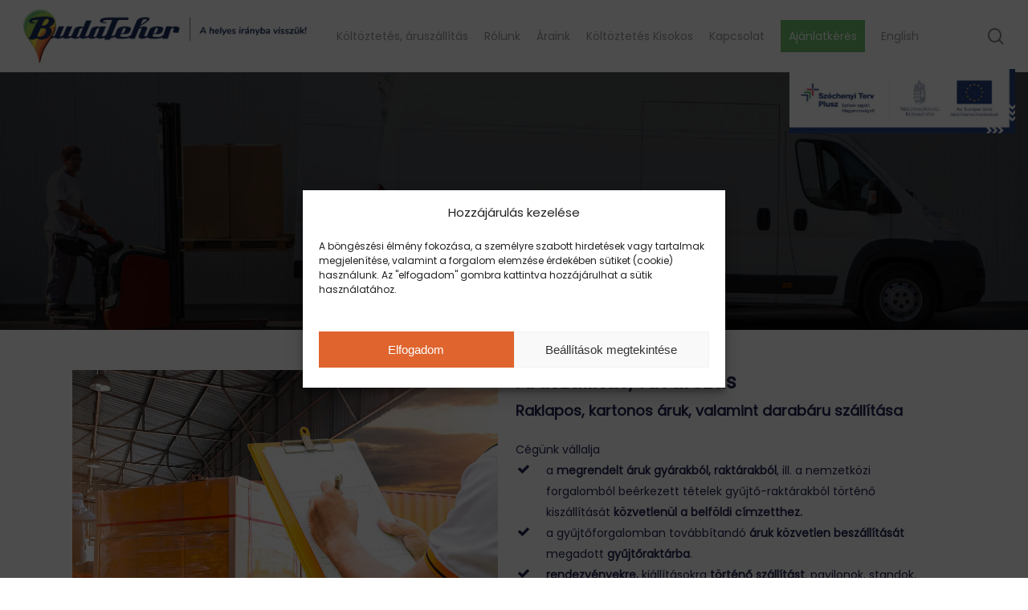

--- FILE ---
content_type: text/html; charset=UTF-8
request_url: https://www.budateher.hu/szolgaltatasok/aruszallitas/
body_size: 27260
content:
<!doctype html>
<html lang="hu" prefix="og: https://ogp.me/ns#" class="no-js">
<head>
	<meta charset="UTF-8">
	<script>
		function setCookieBudateher(cname, cvalue, exdays) {
		  const d = new Date();
		  d.setTime(d.getTime() + (exdays * 24 * 60 * 60 * 1000));
		  let expires = "expires="+d.toUTCString();
		  document.cookie = cname + "=" + cvalue + ";" + expires + ";path=/";
		}

		function getCookieBudateher(cname) {
		  let name = cname + "=";
		  let ca = document.cookie.split(';');
		  for(let i = 0; i < ca.length; i++) {
		    let c = ca[i];
		    while (c.charAt(0) == ' ') {
		      c = c.substring(1);
		    }
		    if (c.indexOf(name) == 0) {
		      return c.substring(name.length, c.length);
		    }
		  }
		  return "";
		}
	</script>
	<meta name="viewport" content="width=device-width, initial-scale=1, maximum-scale=1, user-scalable=0" />	<style>img:is([sizes="auto" i], [sizes^="auto," i]) { contain-intrinsic-size: 3000px 1500px }</style>
	
<!-- Search Engine Optimization by Rank Math - https://rankmath.com/ -->
<title>Áruszállítás, fuvarozás, belföldi áruterítés | Budateher</title>
<meta name="description" content="Kérjen árajánlatot áruszállításra most online! 🚚 A Budateherrel biztonságban tudhatja megrendelt áruját! A legröviddebb úton és idő alatt célba érünk!"/>
<meta name="robots" content="follow, index, max-snippet:-1, max-video-preview:-1, max-image-preview:large"/>
<link rel="canonical" href="https://www.budateher.hu/szolgaltatasok/aruszallitas/" />
<meta property="og:locale" content="hu_HU" />
<meta property="og:type" content="article" />
<meta property="og:title" content="Áruszállítás, fuvarozás, belföldi áruterítés | Budateher" />
<meta property="og:description" content="Kérjen árajánlatot áruszállításra most online! 🚚 A Budateherrel biztonságban tudhatja megrendelt áruját! A legröviddebb úton és idő alatt célba érünk!" />
<meta property="og:url" content="https://www.budateher.hu/szolgaltatasok/aruszallitas/" />
<meta property="og:site_name" content="Budateher no.1. költöztetés Budapesten" />
<meta property="article:publisher" content="https://www.facebook.com/Budateher" />
<meta property="og:updated_time" content="2025-07-03T13:58:58+02:00" />
<meta property="og:image" content="https://www.budateher.hu/wp-content/uploads/2021/01/Budateher-aruszallitas-fuvarozas.jpg" />
<meta property="og:image:secure_url" content="https://www.budateher.hu/wp-content/uploads/2021/01/Budateher-aruszallitas-fuvarozas.jpg" />
<meta property="og:image:width" content="1920" />
<meta property="og:image:height" content="600" />
<meta property="og:image:alt" content="Áruszállítás és fuvarozás" />
<meta property="og:image:type" content="image/jpeg" />
<meta name="twitter:card" content="summary_large_image" />
<meta name="twitter:title" content="Áruszállítás, fuvarozás, belföldi áruterítés | Budateher" />
<meta name="twitter:description" content="Kérjen árajánlatot áruszállításra most online! 🚚 A Budateherrel biztonságban tudhatja megrendelt áruját! A legröviddebb úton és idő alatt célba érünk!" />
<meta name="twitter:image" content="https://www.budateher.hu/wp-content/uploads/2021/01/Budateher-aruszallitas-fuvarozas.jpg" />
<meta name="twitter:label1" content="Olvasási idő" />
<meta name="twitter:data1" content="18 perc" />
<script type="application/ld+json" class="rank-math-schema">{"@context":"https://schema.org","@graph":[{"@type":"Place","@id":"https://www.budateher.hu/#place","address":{"@type":"PostalAddress","streetAddress":"K\u00e9sm\u00e1rk u. 14/B","addressLocality":"Budapest","postalCode":"1158","addressCountry":"HU"}},{"@type":"Organization","@id":"https://www.budateher.hu/#organization","name":"Budateher k\u00f6lt\u00f6ztet\u00e9s","url":"https://www.budateher.hu","sameAs":["https://www.facebook.com/Budateher"],"email":"info@budateher.hu","address":{"@type":"PostalAddress","streetAddress":"K\u00e9sm\u00e1rk u. 14/B","addressLocality":"Budapest","postalCode":"1158","addressCountry":"HU"},"logo":{"@type":"ImageObject","@id":"https://www.budateher.hu/#logo","url":"https://www.budateher.hu/wp-content/uploads/2019/11/budateher-logo-mini.png","contentUrl":"https://www.budateher.hu/wp-content/uploads/2019/11/budateher-logo-mini.png","caption":"Budateher no.1. k\u00f6lt\u00f6ztet\u00e9s Budapesten","inLanguage":"hu","width":"117","height":"117"},"contactPoint":[{"@type":"ContactPoint","telephone":"+36-1-419-0207","contactType":"customer support"}],"location":{"@id":"https://www.budateher.hu/#place"}},{"@type":"WebSite","@id":"https://www.budateher.hu/#website","url":"https://www.budateher.hu","name":"Budateher no.1. k\u00f6lt\u00f6ztet\u00e9s Budapesten","alternateName":"Budateher","publisher":{"@id":"https://www.budateher.hu/#organization"},"inLanguage":"hu"},{"@type":"ImageObject","@id":"https://www.budateher.hu/wp-content/uploads/2020/07/budateher-aruszallitas.jpg","url":"https://www.budateher.hu/wp-content/uploads/2020/07/budateher-aruszallitas.jpg","width":"500","height":"500","caption":"Budateher \u00e1rusz\u00e1ll\u00edt\u00e1s, fuvaroz\u00e1s","inLanguage":"hu"},{"@type":"WebPage","@id":"https://www.budateher.hu/szolgaltatasok/aruszallitas/#webpage","url":"https://www.budateher.hu/szolgaltatasok/aruszallitas/","name":"\u00c1rusz\u00e1ll\u00edt\u00e1s, fuvaroz\u00e1s, belf\u00f6ldi \u00e1ruter\u00edt\u00e9s | Budateher","datePublished":"2021-01-14T13:15:27+01:00","dateModified":"2025-07-03T13:58:58+02:00","isPartOf":{"@id":"https://www.budateher.hu/#website"},"primaryImageOfPage":{"@id":"https://www.budateher.hu/wp-content/uploads/2020/07/budateher-aruszallitas.jpg"},"inLanguage":"hu"},{"@type":"Service","name":"\u00c1rusz\u00e1ll\u00edt\u00e1s, fuvaroz\u00e1s, belf\u00f6ldi \u00e1ruter\u00edt\u00e9s | Budateher","description":"K\u00e9rjen \u00e1raj\u00e1nlatot \u00e1rusz\u00e1ll\u00edt\u00e1sra most online! \ud83d\ude9a A Budateherrel biztons\u00e1gban tudhatja megrendelt \u00e1ruj\u00e1t! A legr\u00f6viddebb \u00faton \u00e9s id\u0151 alatt c\u00e9lba \u00e9r\u00fcnk!","serviceType":"\u00e1rusz\u00e1ll\u00edt\u00e1s","offers":{"@type":"Offer","availability":"InStock"},"image":{"@id":"https://www.budateher.hu/wp-content/uploads/2020/07/budateher-aruszallitas.jpg"},"@id":"https://www.budateher.hu/szolgaltatasok/aruszallitas/#schema-3588","mainEntityOfPage":{"@id":"https://www.budateher.hu/szolgaltatasok/aruszallitas/#webpage"}}]}</script>
<!-- /Rank Math WordPress SEO plugin -->

<link rel='dns-prefetch' href='//code.jquery.com' />
<link rel='dns-prefetch' href='//fonts.googleapis.com' />
<link rel="alternate" type="application/rss+xml" title="Budateher &raquo; hírcsatorna" href="https://www.budateher.hu/feed/" />
<script type="text/javascript">
/* <![CDATA[ */
window._wpemojiSettings = {"baseUrl":"https:\/\/s.w.org\/images\/core\/emoji\/16.0.1\/72x72\/","ext":".png","svgUrl":"https:\/\/s.w.org\/images\/core\/emoji\/16.0.1\/svg\/","svgExt":".svg","source":{"concatemoji":"https:\/\/www.budateher.hu\/wp-includes\/js\/wp-emoji-release.min.js?ver=6.8.3"}};
/*! This file is auto-generated */
!function(s,n){var o,i,e;function c(e){try{var t={supportTests:e,timestamp:(new Date).valueOf()};sessionStorage.setItem(o,JSON.stringify(t))}catch(e){}}function p(e,t,n){e.clearRect(0,0,e.canvas.width,e.canvas.height),e.fillText(t,0,0);var t=new Uint32Array(e.getImageData(0,0,e.canvas.width,e.canvas.height).data),a=(e.clearRect(0,0,e.canvas.width,e.canvas.height),e.fillText(n,0,0),new Uint32Array(e.getImageData(0,0,e.canvas.width,e.canvas.height).data));return t.every(function(e,t){return e===a[t]})}function u(e,t){e.clearRect(0,0,e.canvas.width,e.canvas.height),e.fillText(t,0,0);for(var n=e.getImageData(16,16,1,1),a=0;a<n.data.length;a++)if(0!==n.data[a])return!1;return!0}function f(e,t,n,a){switch(t){case"flag":return n(e,"\ud83c\udff3\ufe0f\u200d\u26a7\ufe0f","\ud83c\udff3\ufe0f\u200b\u26a7\ufe0f")?!1:!n(e,"\ud83c\udde8\ud83c\uddf6","\ud83c\udde8\u200b\ud83c\uddf6")&&!n(e,"\ud83c\udff4\udb40\udc67\udb40\udc62\udb40\udc65\udb40\udc6e\udb40\udc67\udb40\udc7f","\ud83c\udff4\u200b\udb40\udc67\u200b\udb40\udc62\u200b\udb40\udc65\u200b\udb40\udc6e\u200b\udb40\udc67\u200b\udb40\udc7f");case"emoji":return!a(e,"\ud83e\udedf")}return!1}function g(e,t,n,a){var r="undefined"!=typeof WorkerGlobalScope&&self instanceof WorkerGlobalScope?new OffscreenCanvas(300,150):s.createElement("canvas"),o=r.getContext("2d",{willReadFrequently:!0}),i=(o.textBaseline="top",o.font="600 32px Arial",{});return e.forEach(function(e){i[e]=t(o,e,n,a)}),i}function t(e){var t=s.createElement("script");t.src=e,t.defer=!0,s.head.appendChild(t)}"undefined"!=typeof Promise&&(o="wpEmojiSettingsSupports",i=["flag","emoji"],n.supports={everything:!0,everythingExceptFlag:!0},e=new Promise(function(e){s.addEventListener("DOMContentLoaded",e,{once:!0})}),new Promise(function(t){var n=function(){try{var e=JSON.parse(sessionStorage.getItem(o));if("object"==typeof e&&"number"==typeof e.timestamp&&(new Date).valueOf()<e.timestamp+604800&&"object"==typeof e.supportTests)return e.supportTests}catch(e){}return null}();if(!n){if("undefined"!=typeof Worker&&"undefined"!=typeof OffscreenCanvas&&"undefined"!=typeof URL&&URL.createObjectURL&&"undefined"!=typeof Blob)try{var e="postMessage("+g.toString()+"("+[JSON.stringify(i),f.toString(),p.toString(),u.toString()].join(",")+"));",a=new Blob([e],{type:"text/javascript"}),r=new Worker(URL.createObjectURL(a),{name:"wpTestEmojiSupports"});return void(r.onmessage=function(e){c(n=e.data),r.terminate(),t(n)})}catch(e){}c(n=g(i,f,p,u))}t(n)}).then(function(e){for(var t in e)n.supports[t]=e[t],n.supports.everything=n.supports.everything&&n.supports[t],"flag"!==t&&(n.supports.everythingExceptFlag=n.supports.everythingExceptFlag&&n.supports[t]);n.supports.everythingExceptFlag=n.supports.everythingExceptFlag&&!n.supports.flag,n.DOMReady=!1,n.readyCallback=function(){n.DOMReady=!0}}).then(function(){return e}).then(function(){var e;n.supports.everything||(n.readyCallback(),(e=n.source||{}).concatemoji?t(e.concatemoji):e.wpemoji&&e.twemoji&&(t(e.twemoji),t(e.wpemoji)))}))}((window,document),window._wpemojiSettings);
/* ]]> */
</script>
<style id='wp-emoji-styles-inline-css' type='text/css'>

	img.wp-smiley, img.emoji {
		display: inline !important;
		border: none !important;
		box-shadow: none !important;
		height: 1em !important;
		width: 1em !important;
		margin: 0 0.07em !important;
		vertical-align: -0.1em !important;
		background: none !important;
		padding: 0 !important;
	}
</style>
<link rel='stylesheet' id='jquery-ui-css-css' href='//code.jquery.com/ui/1.12.1/themes/base/jquery-ui.css?ver=6.8.3' type='text/css' media='all' />
<link rel='stylesheet' id='cmplz-general-css' href='https://www.budateher.hu/wp-content/plugins/complianz-gdpr-premium/assets/css/cookieblocker.min.css?ver=1750413449' type='text/css' media='all' />
<link rel='stylesheet' id='font-awesome-css' href='https://www.budateher.hu/wp-content/themes/salient/css/font-awesome-legacy.min.css?ver=4.7.1' type='text/css' media='all' />
<link rel='stylesheet' id='salient-grid-system-css' href='https://www.budateher.hu/wp-content/themes/salient/css/build/grid-system.css?ver=15.0.4' type='text/css' media='all' />
<link rel='stylesheet' id='main-styles-css' href='https://www.budateher.hu/wp-content/themes/salient/css/build/style.css?ver=15.0.4' type='text/css' media='all' />
<style id='main-styles-inline-css' type='text/css'>
html body[data-header-resize="1"] .container-wrap, html body[data-header-format="left-header"][data-header-resize="0"] .container-wrap, html body[data-header-resize="0"] .container-wrap, body[data-header-format="left-header"][data-header-resize="0"] .container-wrap { padding-top: 0; } .main-content > .row > #breadcrumbs.yoast { padding: 20px 0; }
</style>
<link rel='stylesheet' id='nectar-header-layout-left-aligned-css' href='https://www.budateher.hu/wp-content/themes/salient/css/build/header/header-layout-menu-left-aligned.css?ver=15.0.4' type='text/css' media='all' />
<link rel='stylesheet' id='nectar-element-fancy-unordered-list-css' href='https://www.budateher.hu/wp-content/themes/salient/css/build/elements/element-fancy-unordered-list.css?ver=15.0.4' type='text/css' media='all' />
<link rel='stylesheet' id='nectar_default_font_open_sans-css' href='https://fonts.googleapis.com/css?family=Open+Sans%3A300%2C400%2C600%2C700&#038;subset=latin%2Clatin-ext' type='text/css' media='all' />
<link rel='stylesheet' id='responsive-css' href='https://www.budateher.hu/wp-content/themes/salient/css/build/responsive.css?ver=15.0.4' type='text/css' media='all' />
<link rel='stylesheet' id='skin-material-css' href='https://www.budateher.hu/wp-content/themes/salient/css/build/skin-material.css?ver=15.0.4' type='text/css' media='all' />
<link rel='stylesheet' id='salient-wp-menu-dynamic-css' href='https://www.budateher.hu/wp-content/uploads/salient/menu-dynamic.css?ver=91744' type='text/css' media='all' />
<link rel='stylesheet' id='js_composer_front-css' href='https://www.budateher.hu/wp-content/plugins/js_composer_salient/assets/css/js_composer.min.css?ver=6.9.1' type='text/css' media='all' />
<link rel='stylesheet' id='dynamic-css-css' href='https://www.budateher.hu/wp-content/themes/salient/css/salient-dynamic-styles.css?ver=70949' type='text/css' media='all' />
<style id='dynamic-css-inline-css' type='text/css'>
#header-space{background-color:#ffffff}@media only screen and (min-width:1000px){body #ajax-content-wrap.no-scroll{min-height:calc(100vh - 90px);height:calc(100vh - 90px)!important;}}@media only screen and (min-width:1000px){#page-header-wrap.fullscreen-header,#page-header-wrap.fullscreen-header #page-header-bg,html:not(.nectar-box-roll-loaded) .nectar-box-roll > #page-header-bg.fullscreen-header,.nectar_fullscreen_zoom_recent_projects,#nectar_fullscreen_rows:not(.afterLoaded) > div{height:calc(100vh - 89px);}.wpb_row.vc_row-o-full-height.top-level,.wpb_row.vc_row-o-full-height.top-level > .col.span_12{min-height:calc(100vh - 89px);}html:not(.nectar-box-roll-loaded) .nectar-box-roll > #page-header-bg.fullscreen-header{top:90px;}.nectar-slider-wrap[data-fullscreen="true"]:not(.loaded),.nectar-slider-wrap[data-fullscreen="true"]:not(.loaded) .swiper-container{height:calc(100vh - 88px)!important;}.admin-bar .nectar-slider-wrap[data-fullscreen="true"]:not(.loaded),.admin-bar .nectar-slider-wrap[data-fullscreen="true"]:not(.loaded) .swiper-container{height:calc(100vh - 88px - 32px)!important;}}.admin-bar[class*="page-template-template-no-header"] .wpb_row.vc_row-o-full-height.top-level,.admin-bar[class*="page-template-template-no-header"] .wpb_row.vc_row-o-full-height.top-level > .col.span_12{min-height:calc(100vh - 32px);}body[class*="page-template-template-no-header"] .wpb_row.vc_row-o-full-height.top-level,body[class*="page-template-template-no-header"] .wpb_row.vc_row-o-full-height.top-level > .col.span_12{min-height:100vh;}@media only screen and (max-width:999px){.using-mobile-browser #nectar_fullscreen_rows:not(.afterLoaded):not([data-mobile-disable="on"]) > div{height:calc(100vh - 100px);}.using-mobile-browser .wpb_row.vc_row-o-full-height.top-level,.using-mobile-browser .wpb_row.vc_row-o-full-height.top-level > .col.span_12,[data-permanent-transparent="1"].using-mobile-browser .wpb_row.vc_row-o-full-height.top-level,[data-permanent-transparent="1"].using-mobile-browser .wpb_row.vc_row-o-full-height.top-level > .col.span_12{min-height:calc(100vh - 100px);}html:not(.nectar-box-roll-loaded) .nectar-box-roll > #page-header-bg.fullscreen-header,.nectar_fullscreen_zoom_recent_projects,.nectar-slider-wrap[data-fullscreen="true"]:not(.loaded),.nectar-slider-wrap[data-fullscreen="true"]:not(.loaded) .swiper-container,#nectar_fullscreen_rows:not(.afterLoaded):not([data-mobile-disable="on"]) > div{height:calc(100vh - 47px);}.wpb_row.vc_row-o-full-height.top-level,.wpb_row.vc_row-o-full-height.top-level > .col.span_12{min-height:calc(100vh - 47px);}body[data-transparent-header="false"] #ajax-content-wrap.no-scroll{min-height:calc(100vh - 47px);height:calc(100vh - 47px);}}#nectar_fullscreen_rows{background-color:transparent;}#ajax-content-wrap .vc_row.left_padding_20px .row_col_wrap_12{padding-left:20px;}#ajax-content-wrap .vc_row.right_padding_20px .row_col_wrap_12{padding-right:20px;}@media only screen and (max-width:999px){body .vc_row-fluid:not(.full-width-content) > .span_12 .vc_col-sm-2:not(:last-child):not([class*="vc_col-xs-"]){margin-bottom:25px;}}@media only screen and (min-width :690px) and (max-width :999px){body .vc_col-sm-2{width:31.2%;margin-left:3.1%;}body .full-width-content .vc_col-sm-2{width:33.3%;margin-left:0;}.vc_row-fluid .vc_col-sm-2[class*="vc_col-sm-"]:first-child:not([class*="offset"]),.vc_row-fluid .vc_col-sm-2[class*="vc_col-sm-"]:nth-child(3n+4):not([class*="offset"]){margin-left:0;}}@media only screen and (max-width :690px){body .vc_row-fluid .vc_col-sm-2:not([class*="vc_col-xs"]),body .vc_row-fluid.full-width-content .vc_col-sm-2:not([class*="vc_col-xs"]){width:50%;}.vc_row-fluid .vc_col-sm-2[class*="vc_col-sm-"]:first-child:not([class*="offset"]),.vc_row-fluid .vc_col-sm-2[class*="vc_col-sm-"]:nth-child(2n+3):not([class*="offset"]){margin-left:0;}}@media only screen and (max-width:690px){.wpb_column.force-phone-text-align-left,.wpb_column.force-phone-text-align-left .col{text-align:left!important;}.wpb_column.force-phone-text-align-right,.wpb_column.force-phone-text-align-right .col{text-align:right!important;}.wpb_column.force-phone-text-align-center,.wpb_column.force-phone-text-align-center .col,.wpb_column.force-phone-text-align-center .vc_custom_heading,.wpb_column.force-phone-text-align-center .nectar-cta{text-align:center!important;}.wpb_column.force-phone-text-align-center .img-with-aniamtion-wrap img{display:inline-block;}}@media only screen and (max-width:690px){.vc_row.bottom_padding_phone_50px{padding-bottom:50px!important;}}@media only screen and (max-width:690px){.vc_row.top_padding_phone_50px{padding-top:50px!important;}}.screen-reader-text,.nectar-skip-to-content:not(:focus){border:0;clip:rect(1px,1px,1px,1px);clip-path:inset(50%);height:1px;margin:-1px;overflow:hidden;padding:0;position:absolute!important;width:1px;word-wrap:normal!important;}.row .col img:not([srcset]){width:auto;}.row .col img.img-with-animation.nectar-lazy:not([srcset]){width:100%;}
.rainbow-bg {
    background: rgb(118,189,95);
    background: -moz-linear-gradient(90deg, rgba(118,189,95,1) 0%, rgba(160,199,74,1) 25%, rgba(251,230,59,1) 50%, rgba(242,139,60,1) 75%, rgba(234,95,52,1) 100%);
    background: -webkit-linear-gradient(90deg, rgba(118,189,95,1) 0%, rgba(160,199,74,1) 25%, rgba(251,230,59,1) 50%, rgba(242,139,60,1) 75%, rgba(234,95,52,1) 100%);
    background: linear-gradient(90deg, rgba(118,189,95,1) 0%, rgba(160,199,74,1) 25%, rgba(251,230,59,1) 50%, rgba(242,139,60,1) 75%, rgba(234,95,52,1) 100%);
    filter: progid:DXImageTransform.Microsoft.gradient(startColorstr="#76bd5f",endColorstr="#ea5f34",GradientType=1);
}
.text-bold {
    font-weight: bold;
}
.text-italic {
    font-style:italic;
}
.blue-shadow {
    box-shadow: 0 0 50px rgba(33, 56, 224, 0.2)!important;
    transition: .2s all;
}
.rounded-bottom-right {
    border-bottom-right-radius: 50px;
}
.rounded-top-left {
    border-top-left-radius: 50px;
}
.rounded-top-right {
    border-top-right-radius: 50px;
}
.image-text {
    display: flex;
    height: 100%;
}
.image-text > * {
    flex-grow: 1;
    width: 50%;
    padding: 50px 20px;
    background: white;
    text-align: left;
}
.steps-panel {
    background: white;
    text-align: center;
    padding-top: 20px;
}
.steps-panel a.rainbow-bg {
    margin-bottom: 0;
}
.steps-panel p.steps-count {
    padding-bottom: 0;
    font-size: 72px;
    line-height: 1.2em;
    font-weight: bold;
}
.steps-panel p.steps-description {
    font-size: 25px;
    padding-bottom: 25px;
    padding-top: 15px;
    line-height: 1.2em;
    color: rgba(234,95,52,1);
}
.text-right {
    text-align: right;
}
.footer-info {
    display: flex;
}
.footer-contact-info {
    padding-left: 25px;
    padding-top: 5px;
}
.footer-logo {
    width: 30%;
}
.footer-contact-info p {
    padding-bottom: 5px!important;
}
#footer-outer[data-link-hover="underline"][data-custom-color="false"] #footer-widgets ul:not([class*="nectar_blog_posts"]) a:not(.tag-cloud-link):not(.nectar-button), #footer-outer[data-link-hover="underline"] #footer-widgets .textwidget a:not(.nectar-button) {
    background-image: linear-gradient(to right, #fff 0%, #fff 100%);
}
#footer-outer a:hover {
    color: white!important;
}
#footer-outer[data-using-bg-img="true"] #copyright {
    background-color: white!important;
}
#footer-outer #copyright[data-layout="centered"] .col.span_5 {
    max-width: initial;
    text-align: left;
}
.copyright-right {
    float: right;
}
.copyright-left {
    float: left;
}
#footer-outer #copyright[data-layout="centered"] {
    padding: 20px 0;
}
#footer-outer #copyright[data-layout="centered"] p {
    padding: 0;
}
#footer-outer #copyright[data-layout="centered"] li:last-of-type {
    border-right: 0;
}
#footer-outer #copyright[data-layout="centered"] li {
    margin: 0;
    padding: 0 10px;
    border-right: 1px gainsboro solid;
}
#footer-outer #copyright li a {
    color: black!important;
}
#footer-outer #copyright li a:hover {
    color: gainsboro!important;
}
.expandable .hidden-content {
    display: none;
}
i.fa.toggle-expandable {
    font-size: 37px;
    position: absolute;
    bottom: -30px;
    top: auto;
    left: 50%;
    transform: translateX(-50%);
    cursor: pointer;
}
.szolgaltatas-row .wpb_wrapper, .szolgaltatas-row .wpb_raw_code {
    height: 100%!important;
}
a.column-link:hover ~ .wpb_wrapper .image-text {
    box-shadow: 0 0 50px rgba(33, 56, 224, 0.3)!important;
    transform: scale(1.02);
    z-index: 99999999;
}
@media all and (max-width:690px) {
    .image-text{
        display:block;
    }
    .image-text > * {
        width:100%;
    }
    .image-text > .image-holder {
        padding: 80px 20px;
    }
}

.opening-container {
    position: fixed;
    top: 50%;
    left: 50%;
    transform: translate(-50%, -50%);
    width: 600px;
    max-width: 100%;
    height: 350px;
    max-height: 100%;
    background: url('https://www.budateher.hu/wp-content/uploads/2023/06/1280-x-720-copy.jpg') center;
    background-size: contain;
    background-repeat: no-repeat;
    z-index: 999;
}
.opening-container button.move-to-site {
    position: absolute;
    right: 10px;
    top: 10px;
    border: 1px solid #232654;
    background: #232654;
    padding: 10px 25px;
    color: white;
    cursor: pointer;
}
</style>
<link rel='stylesheet' id='redux-google-fonts-salient_redux-css' href='https://fonts.googleapis.com/css?family=Poppins&#038;subset=latin-ext&#038;ver=1759411425' type='text/css' media='all' />
<script type="text/javascript" src="https://www.budateher.hu/wp-includes/js/jquery/jquery.min.js?ver=3.7.1" id="jquery-core-js"></script>
<script type="text/javascript" src="https://www.budateher.hu/wp-includes/js/jquery/jquery-migrate.min.js?ver=3.4.1" id="jquery-migrate-js"></script>
<script type="text/javascript" src="https://www.budateher.hu/wp-content/plugins/sticky-menu-or-anything-on-scroll/assets/js/jq-sticky-anything.min.js?ver=2.1.1" id="stickyAnythingLib-js"></script>
<link rel="https://api.w.org/" href="https://www.budateher.hu/wp-json/" /><link rel="alternate" title="JSON" type="application/json" href="https://www.budateher.hu/wp-json/wp/v2/pages/339" /><link rel="EditURI" type="application/rsd+xml" title="RSD" href="https://www.budateher.hu/xmlrpc.php?rsd" />
<meta name="generator" content="WordPress 6.8.3" />
<link rel='shortlink' href='https://www.budateher.hu/?p=339' />
<link rel="alternate" title="oEmbed (JSON)" type="application/json+oembed" href="https://www.budateher.hu/wp-json/oembed/1.0/embed?url=https%3A%2F%2Fwww.budateher.hu%2Fszolgaltatasok%2Faruszallitas%2F" />
<link rel="alternate" title="oEmbed (XML)" type="text/xml+oembed" href="https://www.budateher.hu/wp-json/oembed/1.0/embed?url=https%3A%2F%2Fwww.budateher.hu%2Fszolgaltatasok%2Faruszallitas%2F&#038;format=xml" />
			<style>.cmplz-hidden {
					display: none !important;
				}</style><script type="text/javascript"> var root = document.getElementsByTagName( "html" )[0]; root.setAttribute( "class", "js" ); </script><script>
if (!getCookieBudateher('promo')) {
	window.addEventListener("load", (event) => {
		let openingContainer = document.createElement('div');
		openingContainer.classList.add('opening-container');

		let closingTag = document.createElement('button');
		closingTag.classList.add('move-to-site');
		closingTag.textContent='Tovább az oldalra!';
		closingTag.addEventListener('click', (event) => {
			setCookieBudateher('promo', 1, 0.5);
			openingContainer.remove();
		})

		openingContainer.appendChild(closingTag);

		document.body.appendChild(openingContainer);
	});
}
</script><meta name="generator" content="Powered by WPBakery Page Builder - drag and drop page builder for WordPress."/>
<link rel="icon" href="https://www.budateher.hu/wp-content/uploads/2019/11/cropped-budateher-logo-mini-32x32.png" sizes="32x32" />
<link rel="icon" href="https://www.budateher.hu/wp-content/uploads/2019/11/cropped-budateher-logo-mini-192x192.png" sizes="192x192" />
<link rel="apple-touch-icon" href="https://www.budateher.hu/wp-content/uploads/2019/11/cropped-budateher-logo-mini-180x180.png" />
<meta name="msapplication-TileImage" content="https://www.budateher.hu/wp-content/uploads/2019/11/cropped-budateher-logo-mini-270x270.png" />
		<style type="text/css" id="wp-custom-css">
			.related-posts  .grav-wrap{display:none!important;}

.blog_next_prev_buttons {display:none!important;}

.single-post .bottom-meta > div:last-child {
  margin-bottom: 0px!important;
}

.referencia-logok .row_col_wrap_12_inner{display:flex!important; justify-content:center;}

.referencia-logok {margin-bottom:10px!important;}

.referencia-logok img {max-width:75%!important;}

.referencia-logok .vc_col-sm-2 {text-align:center;}

.gfield_consent_label a {font-weight:600;}

.gfield_consent_label a:hover {text-decoration:underline;}

.ajanlatkeres-sorok .ajanlat-sor { margin-top:10px; margin-bottom:20px; padding:2%!important; max-width:40vw; margin-left:auto; margin-right:auto; -webkit-box-shadow: 0px 0px 20px 0px rgba(0,0,0,0.4);
-moz-box-shadow: 0px 0px 20px 0px rgba(0,0,0,0.4);
box-shadow: 0px 0px 20px 0px rgba(0,0,0,0.4);}

.gform-theme--framework .gfield--input-type-datepicker .ginput_container_date input {
	--gf-local-width: 0;
visibility:hidden;
padding:0;
}

.hany-orakor .ginput_container_select{
    max-width: fit-content;
    margin-left: auto;
    margin-right: auto;
    min-height: 50px;
    display: flex;
    align-items: center;
    margin-top: 25px;
}

span.ui-datepicker-year::after {
    content: "." !important;
    font-size: inherit;
    display: inline-block;
    position: relative;
}

.ajanlatkeres-sorok .ajanlat-sor h4 a::after {
    content: "\f101";
	font-size: 16px;
    height: 100%;
    font-family: FontAwesome;
    font-weight: normal;
    font-style: normal;
    text-decoration: inherit;
    -webkit-font-smoothing: antialiased;
display: inline-block;
    word-spacing: 1px;
    position: relative;
	margin-left:10px;
}


.ajanlatkeres-sorok .ajanlat-sor h4, .ajanlatkeres-sorok .ajanlat-sor p {text-align:left!important;}

.ajanlatkeres-sorok .wpb_text_column:first-of-type{box-shadow:none;}

.ajanlatkeres-sorok .wpb_text_column:last-of-type {margin-bottom:0!important;}

.felezo, .kozonseg { cursor: not-allowed;}

.telefonos-segitseg a img{transition: transform .2s; }


/* Villám ajánlatkérő */

.ui-datepicker-calendar thead {text-transform:uppercase!important;}

.ui-datepicker-title {display:flex; flex-direction:row-reverse; justify-content:center;}

.honnan-emelet label, .hova-emelet label, .honnan-lift label, .hova-lift label {font-weight:400!important; font-size:16px!important; margin-left:0!important; margin-top:0!important;}	

.szolgaltatas-csomag  p {text-align:center; font-size:16px;}

.szolgaltatas-csomag { padding:5%!important; -webkit-box-shadow: 0px 10px 15px 0px rgba(0,0,0,0.11);
-moz-box-shadow: 0px 10px 15px 0px rgba(0,0,0,0.11);
box-shadow: 0px 0px 25px 0px rgba(0,0,0,0.15);}

.rakodok img, .teherauto img, .idotartam img {max-width:50px; }

.xxl-csomag .rakodok img {max-width:100px!important;}

.rakodok h5, .teherauto h5, .idotartam h5 {font-size:16px;     flex-grow: 1; text-align: right;}

.rakodok, .teherauto, .idotartam {    display: flex;
    align-items: center;
    gap: 20px;
}

.rakodok, .teherauto {margin-bottom:10px;}

.ginput_container_number .instruction  {display:none!Important;}	

@media only screen and (min-width: 1024px) {
	
	#field_3_49 {display:flex; align-items:center; justify-content:center; margin-top:20px;}
	
#field_3_1 .gfield_label {text-align:left!important; margin-left:0;}
	
#field_3_1  {
        grid-column: span 8!important;
    }

	#gform_fields_3_2 {column-gap:8%!important;}

#field_3_51 {
        grid-column: span 4!important;
    }

	
		#field_3_49 input{height:80px; font-size:18px!important; }
.szolgaltatas-csomag ul {min-height:160px;}
	
.csomagok .gform_fields {gap:80px!important;}	
	
	.szolgaltatas-csomag .gfield_label_before_complex{font-size:28px!important; margin-bottom:20px!important; text-transform:uppercase!important; top: 40px;position: relative;}	
	
	.szolgaltatas-csomag .gfield_description h4 {font-size:16px!important; margin-top:25px;}
	

	.szolgaltatas-csomag ul li {margin-bottom:10px;}
	
	.szolgaltatas-csomag ul li:last-of-type {margin-bottom:0!important;}
	
	.szolgaltatas-csomag ul li {font-size:16px; list-style-type:disc;}
	
	.szolgaltatas-csomag .ginput_container_checkbox {  border: 1px dashed #242554; padding: 2% 5%;}
	
	.szolgaltatas-csomag .gchoice label {font-weight:700!important;}
	
.honnan-iranyitoszam, .honnan-telepules, .honnan-utca, .honnan-lift, .honnan-hazszam {margin-right:50px;}	
	
/*	
.hova-iranyitoszam, .hova-telepules, .hova-utca, .hova-emelet, .hova-hazszam, .hova-koltozne {margin-left:50px;}	
	
		.honnan-hova-kep{
		    position: absolute;
    top: 67%;
    left: 50%;
    transform: translate(-50%, -50%);
    max-width: 65px;
	}	
	*/
	
 .szemelyes-adatok, .koltozes {max-width:60%; margin-left:auto; margin-right:auto;}
	
	.gform-theme--framework .gfield--input-type-datepicker .ginput_container_date {
	        display: flex;
        align-items: center;
        justify-content: center;
        margin-top: 25px;}
	
	.koltozes .gform_fields {    grid-row-gap: 10px !important; 
}
	.szemelyes-adatok .gform_fields {grid-row-gap:20px;}
	
}

.ginput_container--name .gform-field-label--type-sub {display:none!important;}

.gfield--type-name  {margin-top:0!important;}

.gfield--type-name .gfield_required {display:none!important;}

.gfield--type-textarea label {margin-top:0!important; display:block!important; text-align:left!important;}

.gform-theme--foundation .gfield textarea.small {max-height:75px;}

.koltozes .field_description_above .gform-field-label {text-align:left!important; display:block!important;}

.koltozes .gform-field-label {margin-top:0!important;}


.koltozes .gfield--input-type-html {text-align:center;}

.ginput_container_radio, .ginput_container_checkbox{max-width:fit-content!important; margin-left:auto; margin-right:auto; margin-top:25px; margin-bottom:10px;}

.villamajanlat .gf_step_active .gf_step_number {
    background: #df642e;
    color: #fff;
}

.gform-theme--framework .gf_step_completed .gf_step_number:after
{background:#6bbf6d!important; border-color:#6bbf6d!important;}

.gform-theme--framework .gf_step_number {
    color: #df642e;
    border-color: #df642e;
}

.villamajanlat .ui-datepicker td {padding-top:5px!important; padding-bottom:5px!important;}
 .villamajanlat .ui-datepicker th {text-align:center!important;}

.villamajanlat .gfield_required {margin-left:5px; font-size:16px;}

.gform-theme--framework .gf_step_label{color:#232654!important; font-size:16px!important;}


.ui-widget.ui-widget-content {
    border: 1px solid #c5c5c5;
    width: 100%;
}

#inline-datepicker {
    width: 100%;
}

.villamajanlat .ui-datepicker-today a {
    border: 1px solid #df642e;
    background: #fff;
    color: #df642e;
	    max-width: fit-content;
    padding: 5px;
    margin-left: auto;
    margin-right: auto;
}

.villamajanlat .gform_next_button  {font-size:20px!important;}

.gform_required_legend {display:none;}

.villamajanlat .ui-datepicker-calendar {margin-bottom:0!important;}

.villamajanlat .ui-state-default, .ui-widget-content .ui-state-default {text-align:center; padding:0; background:transparent; border:0; }

.villamajanlat .gform_page_footer {justify-content:center; margin-top:50px;}


.villamajanlat_wrapper .ui-state-active {background:#df642e!important; color:#fff!important; border-color:#df642e!important; 	    max-width: fit-content;
    padding: 5px;
    margin-left: auto;
    margin-right: auto;}

.villamajanlat_wrapper .gform_heading {text-align:center!important;}

.villamajanlat .gf_page_steps {justify-content:center; margin-bottom:50px;}

.villamajanlat .top_label .gfield_label {
    font-size: 22px;
    text-align: center;
    display: table;
    margin-left: auto;
    margin-right: auto;
}

.gform_next_button, #gform_submit_button_1 {background:#6bbf6d!important; border-radius:0!important; border:2px solid #6bbf6d!important;}

.gform_next_button:hover, #gform_submit_button_1:hover {background:#fff!important; border-radius:0!important; color:#6bbf6d!important;}


.hova-koltozne, .honnan-koltozne {font-size:16px; font-weight:700;}

@media only screen and (max-width: 767px) {
	
	.kontenerrendeles	.img-with-aniamtion-wrap .hover-wrap .hover-wrap-inner img.img-with-animation {max-width:100px!important;}
	
	.koltoztetes-referenciak {padding-top:0!important; padding-bottom:0!important;}
	
.koltoztetes-referenciak .img-with-aniamtion-wrap {
  max-height: 104px!important;
}
	
	.koltoztetes-tanacsaink .nectar_icon_wrap .nectar_icon {padding:0!important; transform: rotate(90deg);}
	
	.steps-panel p.steps-count {font-size:50px!important;}

	.honnan-hova-kep{display:none!important;}
	
.segitseg-pikto .wpb_column {width:33.33%; float:left;}	
	
.ajanlatkeres-sorok .ajanlat-sor { margin-top:10px; margin-bottom:20px; padding:2%!important; max-width:80vw; margin-left:auto; margin-right:auto; -webkit-box-shadow: 0px 0px 10px 0px rgba(0,0,0,0.3);
-moz-box-shadow: 0px 0px 10px 0px rgba(0,0,0,0.3);
box-shadow: 0px 0px 10px 0px rgba(0,0,0,0.3);}
	

	
	
/*	
#field_3_19{order:1!important;}
#field_3_15{order:2!important;}
#field_3_11 {order:3!important;}
#field_3_12 {order:4!important;}
#field_3_47 {order:5!important;}
#field_3_41 {order:6!important;}
#field_3_14 {order:7!important;}
			
			
#field_3_20	{order:8!important;}	
#field_3_9	{order:9!important;}
#field_3_16	{order:10!important;}	
#field_3_17	{order:11!important;}
#field_3_48	{order:12!important;}
#field_3_42	{order:13!important;}	
#field_3_22	{order:14!important;}
			
.koltozes .gform_fields {    grid-row-gap: 0 !important;}
			
	.hova-koltozne {margin-top:25px;}			
	*/
	
		.koltozes .gform_fields, .szemelyes-adatok .gform_fields {    grid-row-gap: 20px !important; 
	grid-column-gap:20px!important;
			display:flex;  flex-wrap:wrap;
}

	
	.honnan-emelet, .honnan-lift, .hova-emelet, .hova-lift{flex-direction:column;}
	
	.honnan-emelet label, .honnan-lift label, .hova-emelet, .honnan-lift label {text-align:left!important;display:block!important;}
	
	.honnan-utca, .hova-utca, .telefonszam {display:block; width:100%;}
	
	.honnan-koltozne, .hova-koltozne {width:100%!important;}
				
.koltozes .chosen-container	{width:100%!important;}
	
}

/* Villám ajánlatkérő VÉGE */

.cky-title {display:none;}
.cky-btn-customize {padding:0!important; border:0!important; margin-right:10px!important;}
.cky-btn {  padding: 5px 17px!important;}

.pum-theme-658, .pum-theme-default-theme {
    background-color: rgba( 0, 0, 0, 0.35 )!important;
}

.pum-container.pum-responsive.pum-responsive-small {padding:0; top:20vh!important;}

.pum-theme-658 .pum-content + .pum-close, .pum-theme-default-theme .pum-content + .pum-close {background:rgb(223, 100, 46)!important; width:40px; height:40px; line-height:20px; top:-10px; right:-10px;}

.popmake-content p { padding-bottom:0; height:0;}

/* popup eltüntetése */
.opening-container {
 display: none!important; 
}

.ajanlatkeres-form-gomb {font-size:22px!important;}

  /* ajánlatkérés oldalon tovább gomb */
body.page-id-250 .btak-next-button {background:#6bbf6d!important; border-color:#6bbf6d!important; color:#fff!important;}

body.page-id-250 .btak-next-button:hover {background:#fff!important; border-color:#6bbf6d!important; color:#6bbf6d!important;}

  /* ajánlatkérés menüpont kiemelése */
.ajanlatkeres-menu a {background:#6bbf6d!important; border-color:#6bbf6d!important; color:#fff!important; padding:10px!important; opacity:1!important; 
}

.ajanlatkeres-menu  { transition: all 0.3s ease-in-out;
}

.ajanlatkeres-menu:hover{ transform: scale(1.1);
}

.ajanlatkeres-menu a:hover .menu-title-text:after, .ajanlatkeres-menu a:focus .menu-title-text:after,.ajanlatkeres-menu.current-menu-item .menu-title-text:after {display:none!important;}

.ajanlatkeres-menu.current-menu-item a  {background:rgb(223, 100, 46)!important;}



@media only screen and (min-width: 768px) {
	
body:not(.home).page-template-default .vc_row.full-width-section .vc_col-sm-6 {
    width: 49.2%;
  }
}


@media only screen and (min-width: 1024px) {

.about-us .iwithtext {width:29.5%;}

.about-us .wpb_wrapper {display:flex!important; flex-direction:row!important; flex-wrap:wrap; column-gap:40px;}

.about-us h2, .about-us h3, .about-us .wpb_text_column {width:100%;}
}

#author-bio, .comment-wrap {
display:none;
}

.single #page-header-bg #single-below-header > span {
display:none;
}

a {
    color: #3555ff;
	text-decoration: underline;
}
		</style>
		<style type="text/css" data-type="vc_shortcodes-custom-css">.vc_custom_1750342221641{margin-top: 50px !important;}.vc_custom_1750342255291{margin-top: 20px !important;margin-bottom: 50px !important;}.vc_custom_1750341799325{margin-bottom: 50px !important;}</style><noscript><style> .wpb_animate_when_almost_visible { opacity: 1; }</style></noscript>	<!-- Pályázat logó	-->
	<style>
		.szp-banner {
			position: fixed;
			top: 80px;
			right: 0;

			width: 300px;
			padding: 6px 16px;
			box-sizing: border-box;

			z-index: 1100; /* header fölé */
		}

		.szp-banner a {
			display: flex;
			justify-content: flex-end;
			align-items: center;
		}

		.szp-banner img {
			height: 80px;
			width: auto;
			display: block;
		}
		.szp-banner {
			transition: opacity 0.5s ease, visibility 0.5s ease;
			opacity: 1;
			visibility: visible;
		}

		.szp-banner.hidden {
			opacity: 0;
			visibility: hidden;
		}
		
	</style>
	
	<script>
document.addEventListener('DOMContentLoaded', function() {
    const banner = document.querySelector('.szp-banner');

    window.addEventListener('scroll', function() {
        if(window.scrollY > 0) {
            banner.classList.add('hidden');
        } else {
            banner.classList.remove('hidden');
        }
    });
});
</script>
	
	<!-- / Pályázat logó	-->
	
</head><body data-cmplz=1 class="wp-singular page-template-default page page-id-339 page-child parent-pageid-282 wp-theme-salient material wpb-js-composer js-comp-ver-6.9.1 vc_responsive" data-footer-reveal="false" data-footer-reveal-shadow="none" data-header-format="menu-left-aligned" data-body-border="off" data-boxed-style="" data-header-breakpoint="1000" data-dropdown-style="minimal" data-cae="easeOutCubic" data-cad="750" data-megamenu-width="contained" data-aie="none" data-ls="fancybox" data-apte="standard" data-hhun="0" data-fancy-form-rcs="default" data-form-style="default" data-form-submit="regular" data-is="minimal" data-button-style="default" data-user-account-button="false" data-flex-cols="true" data-col-gap="default" data-header-inherit-rc="false" data-header-search="true" data-animated-anchors="true" data-ajax-transitions="false" data-full-width-header="true" data-slide-out-widget-area="true" data-slide-out-widget-area-style="slide-out-from-right" data-user-set-ocm="off" data-loading-animation="none" data-bg-header="false" data-responsive="1" data-ext-responsive="true" data-ext-padding="90" data-header-resize="1" data-header-color="light" data-cart="false" data-remove-m-parallax="" data-remove-m-video-bgs="" data-m-animate="0" data-force-header-trans-color="light" data-smooth-scrolling="0" data-permanent-transparent="false" >
	
	<!-- Pályázat logó	-->
		<div class="szp-banner">
			<a href="/palyazatok" target="_blank" rel="noopener">
				<img src="https://www.budateher.hu/wp-content/uploads/2026/01/szechenyi_terv_plusz.jpg"
					 alt="Széchenyi Terv Plusz"
					 loading="lazy">
			</a>
		</div>
	<!-- / Pályázat logó	-->

	

	<script type="text/javascript">
	 (function(window, document) {

		 if(navigator.userAgent.match(/(Android|iPod|iPhone|iPad|BlackBerry|IEMobile|Opera Mini)/)) {
			 document.body.className += " using-mobile-browser mobile ";
		 }

		 if( !("ontouchstart" in window) ) {

			 var body = document.querySelector("body");
			 var winW = window.innerWidth;
			 var bodyW = body.clientWidth;

			 if (winW > bodyW + 4) {
				 body.setAttribute("style", "--scroll-bar-w: " + (winW - bodyW - 4) + "px");
			 } else {
				 body.setAttribute("style", "--scroll-bar-w: 0px");
			 }
		 }

	 })(window, document);
   </script><a href="#ajax-content-wrap" class="nectar-skip-to-content">Skip to main content</a><div class="ocm-effect-wrap"><div class="ocm-effect-wrap-inner">	
	<div id="header-space"  data-header-mobile-fixed='1'></div> 
	
		<div id="header-outer" data-has-menu="true" data-has-buttons="yes" data-header-button_style="default" data-using-pr-menu="false" data-mobile-fixed="1" data-ptnm="false" data-lhe="animated_underline" data-user-set-bg="#ffffff" data-format="menu-left-aligned" data-permanent-transparent="false" data-megamenu-rt="0" data-remove-fixed="0" data-header-resize="1" data-cart="false" data-transparency-option="" data-box-shadow="large" data-shrink-num="6" data-using-secondary="0" data-using-logo="1" data-logo-height="70" data-m-logo-height="24" data-padding="10" data-full-width="true" data-condense="false" >
		
<div id="search-outer" class="nectar">
	<div id="search">
		<div class="container">
			 <div id="search-box">
				 <div class="inner-wrap">
					 <div class="col span_12">
						  <form role="search" action="https://www.budateher.hu/" method="GET">
														 <input type="text" name="s"  value="" aria-label="Search" placeholder="Search" />
							 
						<span>Hit enter to search or ESC to close</span>
												</form>
					</div><!--/span_12-->
				</div><!--/inner-wrap-->
			 </div><!--/search-box-->
			 <div id="close"><a href="#"><span class="screen-reader-text">Close Search</span>
				<span class="close-wrap"> <span class="close-line close-line1"></span> <span class="close-line close-line2"></span> </span>				 </a></div>
		 </div><!--/container-->
	</div><!--/search-->
</div><!--/search-outer-->

<header id="top">
	<div class="container">
		<div class="row">
			<div class="col span_3">
								<a id="logo" href="https://www.budateher.hu" data-supplied-ml-starting-dark="false" data-supplied-ml-starting="false" data-supplied-ml="false" >
					<img class="stnd skip-lazy dark-version" width="808" height="159" alt="Budateher" src="https://www.budateher.hu/wp-content/uploads/2020/06/Budateher-logo-1.png"  />				</a>
							</div><!--/span_3-->

			<div class="col span_9 col_last">
									<div class="nectar-mobile-only mobile-header"><div class="inner"></div></div>
									<a class="mobile-search" href="#searchbox"><span class="nectar-icon icon-salient-search" aria-hidden="true"></span><span class="screen-reader-text">search</span></a>
														<div class="slide-out-widget-area-toggle mobile-icon slide-out-from-right" data-custom-color="false" data-icon-animation="simple-transform">
						<div> <a href="#sidewidgetarea" aria-label="Navigation Menu" aria-expanded="false" class="closed">
							<span class="screen-reader-text">Menu</span><span aria-hidden="true"> <i class="lines-button x2"> <i class="lines"></i> </i> </span>
						</a></div>
					</div>
				
									<nav>
													<ul class="sf-menu">
								<li id="menu-item-354" class="menu-item menu-item-type-post_type menu-item-object-page current-page-ancestor nectar-regular-menu-item menu-item-354"><a href="https://www.budateher.hu/szolgaltatasok/"><span class="menu-title-text">Költöztetés, áruszállítás</span></a></li>
<li id="menu-item-233" class="menu-item menu-item-type-custom menu-item-object-custom nectar-regular-menu-item menu-item-233"><a href="/budateher/#rolunk"><span class="menu-title-text">Rólunk</span></a></li>
<li id="menu-item-237" class="menu-item menu-item-type-post_type menu-item-object-page nectar-regular-menu-item menu-item-237"><a href="https://www.budateher.hu/araink/"><span class="menu-title-text">Áraink</span></a></li>
<li id="menu-item-1626" class="menu-item menu-item-type-post_type menu-item-object-page nectar-regular-menu-item menu-item-1626"><a href="https://www.budateher.hu/koltoztetes-kisokos/"><span class="menu-title-text">Költöztetés Kisokos</span></a></li>
<li id="menu-item-240" class="menu-item menu-item-type-post_type menu-item-object-page nectar-regular-menu-item menu-item-240"><a href="https://www.budateher.hu/kapcsolat/"><span class="menu-title-text">Kapcsolat</span></a></li>
<li id="menu-item-1322" class="ajanlatkeres-menu menu-item menu-item-type-post_type menu-item-object-page nectar-regular-menu-item menu-item-1322"><a href="https://www.budateher.hu/villam-ajanlatkeres/"><span class="menu-title-text">Ajánlatkérés</span></a></li>
<li id="menu-item-484" class="menu-item menu-item-type-post_type menu-item-object-page nectar-regular-menu-item menu-item-484"><a href="https://www.budateher.hu/english/"><span class="menu-title-text">English</span></a></li>
							</ul>
						
					</nav>

					
				</div><!--/span_9-->

									<div class="right-aligned-menu-items">
						<nav>
							<ul class="buttons sf-menu" data-user-set-ocm="off">

								<li id="search-btn"><div><a href="#searchbox"><span class="icon-salient-search" aria-hidden="true"></span><span class="screen-reader-text">search</span></a></div> </li>
							</ul>

													</nav>
					</div><!--/right-aligned-menu-items-->

					
			</div><!--/row-->
					</div><!--/container-->
	</header>		
	</div>
		<div id="ajax-content-wrap">
<div class="container-wrap">
	<div class="container main-content" role="main">
		<div class="row">
			
		<div id="fws_696abe98eeebd"  data-column-margin="default" data-midnight="light"  class="wpb_row vc_row-fluid vc_row top-level full-width-section  top_padding_phone_50px bottom_padding_phone_50px"  style="padding-top: 150px; padding-bottom: 100px; "><div class="row-bg-wrap" data-bg-animation="none" data-bg-animation-delay="" data-bg-overlay="true"><div class="inner-wrap row-bg-layer using-image" ><div class="row-bg viewport-desktop using-image"  style="background-image: url(https://www.budateher.hu/wp-content/uploads/2021/01/Budateher-aruszallitas-fuvarozas.jpg); background-position: center center; background-repeat: no-repeat; "></div></div><div class="row-bg-overlay row-bg-layer" style="background: #000000; background: linear-gradient(90deg,#000000 0%,#000000 100%);  opacity: 0.5; "></div></div><div class="row_col_wrap_12 col span_12 light center">
	<div  class="vc_col-sm-12 wpb_column column_container vc_column_container col no-extra-padding inherit_tablet inherit_phone "  data-padding-pos="all" data-has-bg-color="false" data-bg-color="" data-bg-opacity="1" data-animation="" data-delay="0" >
		<div class="vc_column-inner" >
			<div class="wpb_wrapper">
				<h1 style="font-size: 54px;line-height: 1.2em;text-align: center" class="vc_custom_heading" >Áruszállítás</h1>
			</div> 
		</div>
	</div> 
</div></div>
		<div id="fws_696abe98f01c3"  data-column-margin="default" data-midnight="dark"  class="wpb_row vc_row-fluid vc_row full-width-section"  style="padding-top: 50px; padding-bottom: 0px; "><div class="row-bg-wrap" data-bg-animation="none" data-bg-animation-delay="" data-bg-overlay="false"><div class="inner-wrap row-bg-layer" ><div class="row-bg viewport-desktop"  style=""></div></div></div><div class="row_col_wrap_12 col span_12 dark left">
	<div  class="vc_col-sm-6 wpb_column column_container vc_column_container col no-extra-padding inherit_tablet inherit_phone "  data-padding-pos="all" data-has-bg-color="false" data-bg-color="" data-bg-opacity="1" data-animation="" data-delay="0" >
		<div class="vc_column-inner" >
			<div class="wpb_wrapper">
				<div class="img-with-aniamtion-wrap " data-max-width="100%" data-max-width-mobile="default" data-shadow="none" data-animation="fade-in" >
      <div class="inner">
        <div class="hover-wrap"> 
          <div class="hover-wrap-inner">
            <img fetchpriority="high" decoding="async" class="img-with-animation skip-lazy " data-delay="0" height="1040" width="1040" data-animation="fade-in" src="https://www.budateher.hu/wp-content/uploads/2021/01/Budateher-szallitmanyozas-belfoldi-aruterites.jpg" alt="szállítmányozás, belföldi áruterítés" srcset="https://www.budateher.hu/wp-content/uploads/2021/01/Budateher-szallitmanyozas-belfoldi-aruterites.jpg 1040w, https://www.budateher.hu/wp-content/uploads/2021/01/Budateher-szallitmanyozas-belfoldi-aruterites-300x300.jpg 300w, https://www.budateher.hu/wp-content/uploads/2021/01/Budateher-szallitmanyozas-belfoldi-aruterites-1024x1024.jpg 1024w, https://www.budateher.hu/wp-content/uploads/2021/01/Budateher-szallitmanyozas-belfoldi-aruterites-150x150.jpg 150w, https://www.budateher.hu/wp-content/uploads/2021/01/Budateher-szallitmanyozas-belfoldi-aruterites-768x768.jpg 768w, https://www.budateher.hu/wp-content/uploads/2021/01/Budateher-szallitmanyozas-belfoldi-aruterites-100x100.jpg 100w, https://www.budateher.hu/wp-content/uploads/2021/01/Budateher-szallitmanyozas-belfoldi-aruterites-140x140.jpg 140w, https://www.budateher.hu/wp-content/uploads/2021/01/Budateher-szallitmanyozas-belfoldi-aruterites-500x500.jpg 500w, https://www.budateher.hu/wp-content/uploads/2021/01/Budateher-szallitmanyozas-belfoldi-aruterites-350x350.jpg 350w, https://www.budateher.hu/wp-content/uploads/2021/01/Budateher-szallitmanyozas-belfoldi-aruterites-1000x1000.jpg 1000w, https://www.budateher.hu/wp-content/uploads/2021/01/Budateher-szallitmanyozas-belfoldi-aruterites-800x800.jpg 800w" sizes="(max-width: 1040px) 100vw, 1040px" />
          </div>
        </div>
      </div>
    </div>
			</div> 
		</div>
	</div> 

	<div  class="vc_col-sm-6 wpb_column column_container vc_column_container col no-extra-padding inherit_tablet inherit_phone "  data-padding-pos="all" data-has-bg-color="false" data-bg-color="" data-bg-opacity="1" data-animation="" data-delay="0" >
		<div class="vc_column-inner" >
			<div class="wpb_wrapper">
				<h2 style="font-size: 25px;line-height: 1.2em;text-align: left" class="vc_custom_heading" >Áruszállítás, fuvarozás</h2>
<div class="wpb_text_column wpb_content_element " >
	<div class="wpb_wrapper">
		<h4>Raklapos, kartonos áruk, valamint darabáru szállítása</h4>
	</div>
</div>



<div class="nectar-fancy-ul" data-list-icon="fa fa-check" data-animation="false" data-animation-delay="0" data-color="accent-color" data-spacing="default" data-alignment="left"> Cégünk vállalja</p>
<ul>
<li>a <strong>megrendelt áruk gyárakból, raktárakból</strong>, ill. a nemzetközi forgalomból beérkezett tételek gyűjtő-raktárakból történő kiszállítását <strong>közvetlenül a belföldi címzetthez.</strong></li>
<li>a gyűjtőforgalomban továbbítandó <strong>áruk közvetlen beszállítását</strong> megadott <strong>gyűjtőraktárba</strong>.</li>
<li><strong>rendezvényekre, </strong>kiállításokra <strong>történő szállítást</strong>, pavilonok, standok, állványzatok össze- és szétszerelését, csomagolást.</li>
<li><strong>áruszállítás kézi erővel történő fel- és lerakodással</strong>, nagyobb távolság és emelet esetén is</li>
</ul>
 </div>
<div class="wpb_text_column wpb_content_element " >
	<div class="wpb_wrapper">
		<h4>Miért a Budatehert válassza áruszállításra?</h4>
<ul>
<li>A ránk bízott árut a <strong>legrövidebb úton, legrövidebb idő alatt</strong> juttatjuk el a megadott címre, kitérők nélkül – így minimálisra csökkenthető a késés, árusérülés.</li>
<li>Kényesebb, nagyobb értékű szállításoknál <strong>kocsikísérőt biztosítunk</strong>.</li>
<li>A <strong>gépkocsik nyomon követése</strong> modern telekommunikációs eszközökkel történik, igény szerint, diszpécsereink pontos információkkal szolgálhatnak a szállítmány várható érkezéséről.</li>
<li><strong>Egyszeri</strong> megbízást és <strong>folyamatos</strong>, szerződéses munkákat is vállalunk.</li>
</ul>
	</div>
</div>




			</div> 
		</div>
	</div> 
</div></div>
		<div id="fws_696abe98f1e5e"  data-column-margin="default" data-midnight="dark"  class="wpb_row vc_row-fluid vc_row vc_row-o-equal-height vc_row-flex vc_row-o-content-middle"  style="padding-top: 50px; padding-bottom: 0px; "><div class="row-bg-wrap" data-bg-animation="none" data-bg-animation-delay="" data-bg-overlay="false"><div class="inner-wrap row-bg-layer" ><div class="row-bg viewport-desktop"  style=""></div></div></div><div class="row_col_wrap_12 col span_12 dark left">
	<div  class="vc_col-sm-6 wpb_column column_container vc_column_container col no-extra-padding inherit_tablet inherit_phone "  data-padding-pos="all" data-has-bg-color="false" data-bg-color="" data-bg-opacity="1" data-animation="" data-delay="0" >
		<div class="vc_column-inner" >
			<div class="wpb_wrapper">
				<h2 style="font-size: 25px;line-height: 1.2em;text-align: left" class="vc_custom_heading" >Belföldi áruterítés</h2><div class="nectar-fancy-ul" data-list-icon="fa fa-check" data-animation="false" data-animation-delay="0" data-color="accent-color" data-spacing="default" data-alignment="left"> 
<h4>Raklapos, kartonos, darabos áru terítése</h4>
<ul>
<li>Cégeknek, vállalatoknak országos viszonylatban, <strong>budapesti telephelyről történő kiállással és raktárral</strong>, eseti megbízással vagy szerződéssel</li>
<li>Tehergépjárműveink <strong>emelőhátfallal</strong> rendelkeznek.</li>
<li>Az áruterítés megkönnyítése céljából teherautóink fel vannak szerelve áruszállító <strong>kézikocsival, raklapemelő békával és csereraklappal.</strong></li>
<li>Szükség szerint <strong>kocsikísérőt</strong>, rakodót biztosítunk.</li>
<li>A <strong>gépkocsik nyomon követése</strong> modern telekommunikációs eszközökkel történik. Igény szerint diszpécsereink pontos információkkal szolgálhatnak a szállítmány hollétéről, várható érkezéséről.</li>
</ul>
 </div>
			</div> 
		</div>
	</div> 

	<div  class="vc_col-sm-6 wpb_column column_container vc_column_container col no-extra-padding inherit_tablet inherit_phone "  data-padding-pos="all" data-has-bg-color="false" data-bg-color="" data-bg-opacity="1" data-animation="" data-delay="0" >
		<div class="vc_column-inner" >
			<div class="wpb_wrapper">
				<div class="img-with-aniamtion-wrap " data-max-width="100%" data-max-width-mobile="default" data-shadow="none" data-animation="fade-in" >
      <div class="inner">
        <div class="hover-wrap"> 
          <div class="hover-wrap-inner">
            <img decoding="async" class="img-with-animation skip-lazy " data-delay="0" height="1040" width="1040" data-animation="fade-in" src="https://www.budateher.hu/wp-content/uploads/2021/01/Budateher-fuvar-belfoldi-aruszallitas.jpg" alt="belföldi áruszállítás" srcset="https://www.budateher.hu/wp-content/uploads/2021/01/Budateher-fuvar-belfoldi-aruszallitas.jpg 1040w, https://www.budateher.hu/wp-content/uploads/2021/01/Budateher-fuvar-belfoldi-aruszallitas-300x300.jpg 300w, https://www.budateher.hu/wp-content/uploads/2021/01/Budateher-fuvar-belfoldi-aruszallitas-1024x1024.jpg 1024w, https://www.budateher.hu/wp-content/uploads/2021/01/Budateher-fuvar-belfoldi-aruszallitas-150x150.jpg 150w, https://www.budateher.hu/wp-content/uploads/2021/01/Budateher-fuvar-belfoldi-aruszallitas-768x768.jpg 768w, https://www.budateher.hu/wp-content/uploads/2021/01/Budateher-fuvar-belfoldi-aruszallitas-100x100.jpg 100w, https://www.budateher.hu/wp-content/uploads/2021/01/Budateher-fuvar-belfoldi-aruszallitas-140x140.jpg 140w, https://www.budateher.hu/wp-content/uploads/2021/01/Budateher-fuvar-belfoldi-aruszallitas-500x500.jpg 500w, https://www.budateher.hu/wp-content/uploads/2021/01/Budateher-fuvar-belfoldi-aruszallitas-350x350.jpg 350w, https://www.budateher.hu/wp-content/uploads/2021/01/Budateher-fuvar-belfoldi-aruszallitas-1000x1000.jpg 1000w, https://www.budateher.hu/wp-content/uploads/2021/01/Budateher-fuvar-belfoldi-aruszallitas-800x800.jpg 800w" sizes="(max-width: 1040px) 100vw, 1040px" />
          </div>
        </div>
      </div>
    </div>
			</div> 
		</div>
	</div> 
</div></div>
		<div id="fws_696abe98f2907"  data-column-margin="default" data-midnight="dark"  class="wpb_row vc_row-fluid vc_row full-width-section"  style="padding-top: 50px; padding-bottom: 50px; "><div class="row-bg-wrap" data-bg-animation="none" data-bg-animation-delay="" data-bg-overlay="false"><div class="inner-wrap row-bg-layer" ><div class="row-bg viewport-desktop"  style=""></div></div></div><div class="row_col_wrap_12 col span_12 dark left">
	<div  class="vc_col-sm-12 wpb_column column_container vc_column_container col no-extra-padding inherit_tablet inherit_phone "  data-padding-pos="all" data-has-bg-color="false" data-bg-color="" data-bg-opacity="1" data-animation="" data-delay="0" >
		<div class="vc_column-inner" >
			<div class="wpb_wrapper">
				<div class="divider-wrap" data-alignment="default"><div style="margin-top: 0.5px; height: 1px; margin-bottom: 0.5px;" data-width="100%" data-animate="" data-animation-delay="" data-color="default" class="divider-border"></div></div><h2 style="font-size: 35px;line-height: 1.2em;text-align: center" class="vc_custom_heading vc_custom_1750342221641" >Kérjen árajánlatot most áruszállításra!</h2><h3 style="font-size: 18px;line-height: 1.2em;text-align: center" class="vc_custom_heading vc_custom_1750342255291" >Töltse ki az alábbi űrlapot, és munkatársunk felveszi Önnel a kapcsolatot!</h3>
<div class="wpb_text_column wpb_content_element " >
	<div class="wpb_wrapper">
		<script src="https://www.budateher.hu/wp-content/plugins/budateher-ajanlatkeres/assets/datetimepicker/jquery.datetimepicker.min.js"></script>
<script src="https://www.budateher.hu/wp-content/plugins/budateher-ajanlatkeres/assets/imask/imask.js"></script>
<script src="https://www.budateher.hu/wp-content/plugins/budateher-ajanlatkeres/assets/common.js?v=1.8"></script>
<link rel="stylesheet" href="https://www.budateher.hu/wp-content/plugins/budateher-ajanlatkeres/assets/datetimepicker/jquery.datetimepicker.min.css">
<link rel="stylesheet" href="https://www.budateher.hu/wp-content/plugins/budateher-ajanlatkeres/assets/style.css?v=1.3">

<div class="btak-container btak-selected-category-aru">
	<ul class="btak-steps-headers">
		<li class="noselect active"><img decoding="async" src="https://www.budateher.hu/wp-content/plugins/budateher-ajanlatkeres/assets/images/Budateher-weboldal-ajanlatkeres-ikonok-tipus.png" class="btak-title-icon"> <span class="hide-on-mobile">Típus</span></li>
		<li class="noselect"><img decoding="async" src="https://www.budateher.hu/wp-content/plugins/budateher-ajanlatkeres/assets/images/Budateher-weboldal-ajanlatkeres-ikonok-kontakt.png" class="btak-title-icon"> <span class="hide-on-mobile">Alapadatok</span></li>
		<li class="noselect"><img decoding="async" src="https://www.budateher.hu/wp-content/plugins/budateher-ajanlatkeres/assets/images/Budateher-weboldal-ajanlatkeres-ikonok-honnan.png" class="btak-title-icon"> <span class="hide-on-mobile">Honnan</span></li>
		<li class="noselect"><img decoding="async" src="https://www.budateher.hu/wp-content/plugins/budateher-ajanlatkeres/assets/images/Budateher-weboldal-ajanlatkeres-ikonok-hova.png" class="btak-title-icon"> <span class="hide-on-mobile">Hová</span></li>
		<li class="noselect skip-on-aru"><img decoding="async" src="https://www.budateher.hu/wp-content/plugins/budateher-ajanlatkeres/assets/images/Budateher-weboldal-ajanlatkeres-ikonok-eszkozok.png" class="btak-title-icon"> <span class="hide-on-mobile">Eszközlista</span></li>
		<li class="noselect"><img decoding="async" src="https://www.budateher.hu/wp-content/plugins/budateher-ajanlatkeres/assets/images/Budateher-weboldal-ajanlatkeres-ikonok-extrak.png" class="btak-title-icon"> <span class="hide-on-mobile">Extra szolgáltatások</span></li>
		<li class="noselect"><img decoding="async" src="https://www.budateher.hu/wp-content/plugins/budateher-ajanlatkeres/assets/images/Budateher-weboldal-ajanlatkeres-ikonok-lista.png" class="btak-title-icon"> <span class="hide-on-mobile">Áttekintés</span></li>
	</ul>
	<div class="btak-steps-contents">
		<div class="btak-step active">
			<div class="btak-text-center btak-step-title">
				<img decoding="async" src="https://www.budateher.hu/wp-content/plugins/budateher-ajanlatkeres/assets/images/Budateher-weboldal-ajanlatkeres-ikonok-tipus.png">
				<h3 class="arr-mb-20">Milyen típusú szolgáltatást szeretne?</h3>
			</div>
						<div class="btak-radioGroup">
				<input id="radiolakas" name="type" type="radio" value="lakas"/>
				<label for="radiolakas">Lakásköltöztetés</label>
			</div>
						<div class="btak-radioGroup">
				<input id="radioiroda" name="type" type="radio" value="iroda"/>
				<label for="radioiroda">Irodaköltöztetés</label>
			</div>
						<div class="btak-radioGroup">
				<input id="radioaru" name="type" type="radio" value="aru" checked="checked"/>
				<label for="radioaru">Áruszállítás</label>
			</div>
						<div class="btak-navigation">
				<a href="#" class="btak-next-button">Tovább</a>
			</div>
		</div>
		<div class="btak-step">
			<div class="btak-text-center btak-step-title">
				<img decoding="async" src="https://www.budateher.hu/wp-content/plugins/budateher-ajanlatkeres/assets/images/Budateher-weboldal-ajanlatkeres-ikonok-kontakt.png">
				<h3 class="arr-mb-20">Kérjük adja meg az elérhetőségeit!</h3>
			</div>
			<div class="btak-form-group btak-category-iroda btak-category-aru">
				<label>Cégnév</label>
				<input type="text" name="company_name" class="btak-form-control">
			</div>
			<div class="btak-form-group">
				<label><span class="btak-category-iroda btak-category-aru">Kapcsolattartó </span>Név</label>
				<input type="text" name="name" class="btak-form-control not-number">
			</div>
			<div class="btak-form-group">
				<label>E-mail</label>
				<input type="email" name="email" class="btak-form-control email-mask">
			</div>
			<div class="btak-form-group">
				<label>E-mail újra</label>
				<input type="email" name="email_again" class="btak-form-control">
			</div>
			<div class="btak-form-group has-value">
				<label>Telefonszám</label>
				<input type="text" name="phone" class="btak-form-control" id="phone-number">
			</div>
			<label class="btak-checkbox" for="accept">
				<input type="checkbox" name="accept" value="1" id="accept">
				<span class="checkmark">
					<svg viewBox="0,0,20,20">
						<path d="M2 12 L 8 18 L 18 2"></path>
					</svg>
				</span>
				Elfogadom az Adatkezelési nyilatkozatot!
			</label>
			<div class="btak-navigation">
				<a href="#" class="btak-next-button">Tovább</a><br>
				<a href="#" class="btak-prev-button">Visszalépés</a>
			</div>
		</div>
		<div class="btak-step">
			<div class="btak-text-center btak-step-title">
				<img decoding="async" src="https://www.budateher.hu/wp-content/plugins/budateher-ajanlatkeres/assets/images/Budateher-weboldal-ajanlatkeres-ikonok-honnan.png">
				<h3 class="arr-mb-20">A költöztetés kiinduló címe</h3>
			</div>
			<div class="btak-form-group">
				<label>Tervezett időpont</label>
				<input type="text" name="transport_date" class="btak-form-control datetimepicker">
			</div>
			<h3 class="btak-title">Cím adatok</h3>
			<div class="btak-row">
				<div class="btak-col-4">
					<div class="btak-form-group">
						<label>Irányítószám</label>
						<input type="text" name="from[zip]" class="btak-form-control only-zip" data-autocomplete_city="#from-city">
					</div>
				</div>
				<div class="btak-col-8">
					<div class="btak-form-group">
						<label>Város</label>
						<input type="text" name="from[city]" class="btak-form-control" id="from-city">
					</div>
				</div>
			</div>
			<div class="btak-form-group">
				<label>Utca</label>
				<input type="text" name="from[street]" class="btak-form-control">
			</div>
			<div class="btak-row">
				<div class="btak-col-6">
					<div class="btak-form-group">
						<label>Házszám</label>
						<input type="text" name="from[house_number]" class="btak-form-control">
					</div>
				</div>
				<div class="btak-col-6">
					<div class="btak-form-group">
						<label>Emelet</label>
						<input type="text" name="from[floor]" class="btak-form-control">
					</div>
				</div>
			</div>
			<div class="btak-row">
				<div class="btak-col-6">
					<div class="btak-form-group btak-category-lakas btak-category-iroda">
						<label><span class="btak-category-lakas">Szobák</span><span class="btak-category-iroda">Irodai helyiségek</span> száma</label>
						<input type="text" name="from[room_number]" class="btak-form-control">
					</div>
				</div>
				<div class="btak-col-6">
					<div class="btak-form-group btak-category-lakas btak-category-iroda">
						<label>Alapterület (m²)</label>
						<input type="text" name="from[area_size]" class="btak-form-control">
					</div>
				</div>
			</div>
			<label class="btak-checkbox">
				<input type="checkbox" name="from[elevator]" value="1">
				<span class="checkmark">
					<svg viewBox="0,0,20,20">
						<path d="M2 12 L 8 18 L 18 2"></path>
					</svg>
				</span>
				<span class="btak-category-lakas btak-category-iroda">Szállításra használható felvonó van a házban?</span>
				<span class="btak-category-aru">Áruszállításra / raklapos áruszállításra használható teherfelvonó az épületben</span>
			</label>
			<label>A bejáratnál<span class="btak-category-aru"> / rakodórámpánál</span> biztosítható a tehergépjármű parkolása?</label>
			<label class="btak-radio">
				<input type="radio" name="from[can_park]" value="0" data-showfield=".distance" id="radio-from-can-park">
				<span class="checkmark">
					<svg viewBox="0,0,20,20">
						<path d="M2 12 L 8 18 L 18 2"></path>
					</svg>
				</span>
				Nem
			</label>
			<label class="btak-radio">
				<input type="radio" name="from[can_park]" value="1" data-trigger_change="#radio-from-can-park">
				<span class="checkmark">
					<svg viewBox="0,0,20,20">
						<path d="M2 12 L 8 18 L 18 2"></path>
					</svg>
				</span>
				Igen
			</label>
			<div class="btak-form-group distance">
				<select name="from[parking_distance]" class="btak-form-control">
					<option value="0-10 méteren belül">0-10 méteren belül</option>
					<option value="25-50 méteren belül">25-50 méteren belül</option>
					<option value="50-100 méteren belül">50-100 méteren belül</option>
					<option value="távolabb, mint 100 méter">távolabb, mint 100 méter</option>
				</select>
			</div>
			<label class="btak-checkbox btak-category-aru">
				<input type="checkbox" name="from[mozgathato_beka]" value="1">
				<span class="checkmark">
					<svg viewBox="0,0,20,20">
						<path d="M2 12 L 8 18 L 18 2"></path>
					</svg>
				</span>
				raklapszállító béka mozgatható-e az anyagmozgatási útvonalon
			</label>
			<label class="btak-checkbox btak-category-aru">
				<input type="checkbox" name="from[targoncas_lepakolas]" value="1">
				<span class="checkmark">
					<svg viewBox="0,0,20,20">
						<path d="M2 12 L 8 18 L 18 2"></path>
					</svg>
				</span>
				raklap esetén targoncás lepakolás biztosított-e
			</label>
			<div class="btak-navigation">
				<a href="#" class="btak-next-button">Tovább</a><br>
				<a href="#" class="btak-prev-button">Visszalépés</a>
			</div>
		</div>
		<div class="btak-step">
			<div class="btak-text-center btak-step-title">
				<img decoding="async" src="https://www.budateher.hu/wp-content/plugins/budateher-ajanlatkeres/assets/images/Budateher-weboldal-ajanlatkeres-ikonok-hova.png">
				<h3 class="arr-mb-20">A költöztetés célállomása</h3>
			</div>
			<div class="btak-row">
				<div class="btak-col-4">
					<div class="btak-form-group">
						<label>Irányítószám</label>
						<input type="text" name="to[zip]" class="btak-form-control only-zip" data-autocomplete_city="#to-city">
					</div>
				</div>
				<div class="btak-col-8">
					<div class="btak-form-group">
						<label>Város</label>
						<input type="text" name="to[city]" class="btak-form-control" id="to-city">
					</div>
				</div>
			</div>
			<div class="btak-form-group">
				<label>Utca</label>
				<input type="text" name="to[street]" class="btak-form-control">
			</div>
			<div class="btak-row">
				<div class="btak-col-6">
					<div class="btak-form-group">
						<label>Házszám</label>
						<input type="text" name="to[house_number]" class="btak-form-control">
					</div>
				</div>
				<div class="btak-col-6">
					<div class="btak-form-group">
						<label>Emelet</label>
						<input type="text" name="to[floor]" class="btak-form-control">
					</div>
				</div>
			</div>
			<label class="btak-checkbox">
				<input type="checkbox" name="to[elevator]" value="1">
				<span class="checkmark">
					<svg viewBox="0,0,20,20">
						<path d="M2 12 L 8 18 L 18 2"></path>
					</svg>
				</span>
				Szállításra használható felvonó van a házban?
			</label>
			<label>A bejáratnál biztosítható a tehergépjármű parkolása?</label>
			<label class="btak-radio">
				<input type="radio" name="to[can_park]" value="0" data-showfield=".distance" id="radio-to-can-park">
				<span class="checkmark">
					<svg viewBox="0,0,20,20">
						<path d="M2 12 L 8 18 L 18 2"></path>
					</svg>
				</span>
				Nem
			</label>
			<label class="btak-radio">
				<input type="radio" name="to[can_park]" value="1" data-showfield=".distance" data-trigger_change="#radio-to-can-park">
				<span class="checkmark">
					<svg viewBox="0,0,20,20">
						<path d="M2 12 L 8 18 L 18 2"></path>
					</svg>
				</span>
				Igen
			</label>
			<div class="btak-form-group distance">
				<select name="to[parking_distance]" class="btak-form-control">
					<option value="0-10 méteren belül">0-10 méteren belül</option>
					<option value="25-50 méteren belül">25-50 méteren belül</option>
					<option value="50-100 méteren belül">50-100 méteren belül</option>
					<option value="távolabb, mint 100 méter">távolabb, mint 100 méter</option>
				</select>
			</div>
			<label class="btak-checkbox btak-category-aru">
				<input type="checkbox" name="to[mozgathato_beka]" value="1">
				<span class="checkmark">
					<svg viewBox="0,0,20,20">
						<path d="M2 12 L 8 18 L 18 2"></path>
					</svg>
				</span>
				raklapszállító béka mozgatható-e az anyagmozgatási útvonalon
			</label>
			<label class="btak-checkbox btak-category-aru">
				<input type="checkbox" name="to[targoncas_lepakolas]" value="1">
				<span class="checkmark">
					<svg viewBox="0,0,20,20">
						<path d="M2 12 L 8 18 L 18 2"></path>
					</svg>
				</span>
				raklap esetén targoncás lepakolás biztosított-e
			</label>
			<label class="btak-checkbox">
				<input type="checkbox" name="to[assembling]" value="1">
				<span class="checkmark">
					<svg viewBox="0,0,20,20">
						<path d="M2 12 L 8 18 L 18 2"></path>
					</svg>
				</span>
				Bútor szétszerelés és összerakás szükséges?
			</label>
			<a href="#" class="add-address">
				<i class="fa fa-plus"></i>
				Köztes cím hozzáadása <small>(további fel- és lerakóhelyek)</small>
			</a>
			<div class="btak-navigation">
				<a href="#" class="btak-next-button">Tovább</a><br>
				<a href="#" class="btak-prev-button">Visszalépés</a>
			</div>
		</div>
		<div class="btak-step">
			<div class="btak-text-center btak-step-title">
				<img decoding="async" src="https://www.budateher.hu/wp-content/plugins/budateher-ajanlatkeres/assets/images/Budateher-weboldal-ajanlatkeres-ikonok-eszkozok.png">
				<h3 class="arr-mb-20">Milyen tárgyakat szeretne költöztetni?</h3>
			</div>
			<div class="btak-category-lakas">
				<p class="btak-text-center btak-text-wider">Pontos árajánlat-készítés céljából kérjük töltse ki az alábbi adatlapot: részletes bútor, eszköz, csomaglista. A szállítandó bútor, eszköz, csomag mennyiség ismeretének hiányában nem tudjuk az optimális költöztetési megoldást ajánlani. Kérjük, amennyiben az adatlapot nem tartja megfelelő információ-közlésnek, „ A költözéssel kapcsolatos egyéb megjegyzések” rovatba sorolja fel a szállítani kívánt ingóságot.</p>
				<!-- ZSÁK -->
				<div class="btak-row btak-mt-10 btak-align-items-center">
					<div class="btak-col-8">
						<label class="btak-checkbox">
							<input type="checkbox" name="equipment[0][name]" value="Zsák" data-showfield=".zsak">
							<span class="checkmark">
								<svg viewBox="0,0,20,20">
									<path d="M2 12 L 8 18 L 18 2"></path>
								</svg>
							</span>
							Zsák
						</label>
					</div>
					<div class="btak-col-4">
						<div class="btak-form-group btak-mt-0 zsak">
							<label>Mennyiség</label>
							<input type="text" name="equipment[0][qty]" class="btak-form-control">
						</div>
					</div>
				</div>
				<!-- DOBOZ -->
				<div class="btak-row btak-mt-10 btak-align-items-center">
					<div class="btak-col-8">
						<label class="btak-checkbox">
							<input type="checkbox" name="equipment[1][name]" value="Doboz" data-showfield=".doboz">
							<span class="checkmark">
								<svg viewBox="0,0,20,20">
									<path d="M2 12 L 8 18 L 18 2"></path>
								</svg>
							</span>
							Doboz
						</label>
					</div>
					<div class="btak-col-4">
						<div class="btak-form-group btak-mt-0 doboz">
							<label>Mennyiség</label>
							<input type="text" name="equipment[1][qty]" class="btak-form-control">
						</div>
					</div>
				</div>
				<!-- ASZTAL -->
				<div class="btak-row btak-mt-10 btak-align-items-center">
					<div class="btak-col-8">
						<label class="btak-checkbox">
							<input type="checkbox" name="equipment[2][name]" value="Asztal" data-showfield=".asztal">
							<span class="checkmark">
								<svg viewBox="0,0,20,20">
									<path d="M2 12 L 8 18 L 18 2"></path>
								</svg>
							</span>
							Asztal
						</label>
					</div>
					<div class="btak-col-4">
						<div class="btak-form-group btak-mt-0 asztal">
							<label>Mennyiség</label>
							<input type="text" name="equipment[2][qty]" class="btak-form-control">
						</div>
					</div>
				</div>
				<!-- FOTEL -->
				<div class="btak-row btak-mt-10 btak-align-items-center">
					<div class="btak-col-8">
						<label class="btak-checkbox">
							<input type="checkbox" name="equipment[3][name]" value="Fotel" data-showfield=".fotel">
							<span class="checkmark">
								<svg viewBox="0,0,20,20">
									<path d="M2 12 L 8 18 L 18 2"></path>
								</svg>
							</span>
							Fotel
						</label>
					</div>
					<div class="btak-col-4">
						<div class="btak-form-group btak-mt-0 fotel">
							<label>Mennyiség</label>
							<input type="text" name="equipment[3][qty]" class="btak-form-control">
						</div>
					</div>
				</div>
				<!-- SZÉK -->
				<div class="btak-row btak-mt-10 btak-align-items-center">
					<div class="btak-col-8">
						<label class="btak-checkbox">
							<input type="checkbox" name="equipment[4][name]" value="Szék" data-showfield=".szek">
							<span class="checkmark">
								<svg viewBox="0,0,20,20">
									<path d="M2 12 L 8 18 L 18 2"></path>
								</svg>
							</span>
							Szék
						</label>
					</div>
					<div class="btak-col-4">
						<div class="btak-form-group btak-mt-0 szek">
							<label>Mennyiség</label>
							<input type="text" name="equipment[4][qty]" class="btak-form-control">
						</div>
					</div>
				</div>
				<!-- ÁGYAK -->
				<label class="btak-checkbox">
					<input type="checkbox" data-showfield=".agyak">
					<span class="checkmark">
						<svg viewBox="0,0,20,20">
							<path d="M2 12 L 8 18 L 18 2"></path>
						</svg>
					</span>
					Ágy
				</label>
				<!-- 1 SZEMÉLYES -->
				<div class="btak-row btak-mt-10 btak-align-items-center agyak">
					<div class="btak-col-8">
						<label class="btak-checkbox btak-left-margin">
							<input type="checkbox" name="equipment[5][name]" value="1 személyes" data-showfield=".1-szemelyes">
							<span class="checkmark">
								<svg viewBox="0,0,20,20">
									<path d="M2 12 L 8 18 L 18 2"></path>
								</svg>
							</span>
							1 személyes
						</label>
					</div>
					<div class="btak-col-4">
						<div class="btak-form-group btak-mt-0 1-szemelyes">
							<label>Mennyiség</label>
							<input type="text" name="equipment[5][qty]" class="btak-form-control">
						</div>
					</div>
				</div>
				<!-- FRANCIA -->
				<div class="btak-row btak-mt-10 btak-align-items-center agyak">
					<div class="btak-col-8">
						<label class="btak-checkbox btak-left-margin">
							<input type="checkbox" name="equipment[6][name]" value="Francia" data-showfield=".francia">
							<span class="checkmark">
								<svg viewBox="0,0,20,20">
									<path d="M2 12 L 8 18 L 18 2"></path>
								</svg>
							</span>
							Francia
						</label>
					</div>
					<div class="btak-col-4">
						<div class="btak-form-group btak-mt-0 francia">
							<label>Mennyiség</label>
							<input type="text" name="equipment[6][qty]" class="btak-form-control">
						</div>
					</div>
				</div>
				<!-- GYEREK -->
				<div class="btak-row btak-mt-10 btak-align-items-center agyak">
					<div class="btak-col-8">
						<label class="btak-checkbox btak-left-margin">
							<input type="checkbox" name="equipment[7][name]" value="Gyerek" data-showfield=".gyerek">
							<span class="checkmark">
								<svg viewBox="0,0,20,20">
									<path d="M2 12 L 8 18 L 18 2"></path>
								</svg>
							</span>
							Gyerek
						</label>
					</div>
					<div class="btak-col-4">
						<div class="btak-form-group btak-mt-0 gyerek">
							<label>Mennyiség</label>
							<input type="text" name="equipment[7][qty]" class="btak-form-control">
						</div>
					</div>
				</div>
				<!-- HEVERŐ -->
				<div class="btak-row btak-mt-10 btak-align-items-center">
					<div class="btak-col-8">
						<label class="btak-checkbox">
							<input type="checkbox" name="equipment[8][name]" value="Heverő" data-showfield=".hevero">
							<span class="checkmark">
								<svg viewBox="0,0,20,20">
									<path d="M2 12 L 8 18 L 18 2"></path>
								</svg>
							</span>
							Heverő
						</label>
					</div>
					<div class="btak-col-4">
						<div class="btak-form-group btak-mt-0 hevero">
							<label>Mennyiség</label>
							<input type="text" name="equipment[8][qty]" class="btak-form-control">
						</div>
					</div>
				</div>
				<!-- KANAPÉ -->
				<div class="btak-row btak-mt-10 btak-align-items-center">
					<div class="btak-col-8">
						<label class="btak-checkbox">
							<input type="checkbox" name="equipment[9][name]" value="Kanapé" data-showfield=".kanape">
							<span class="checkmark">
								<svg viewBox="0,0,20,20">
									<path d="M2 12 L 8 18 L 18 2"></path>
								</svg>
							</span>
							Kanapé
						</label>
					</div>
					<div class="btak-col-4">
						<div class="btak-form-group btak-mt-0 kanape">
							<label>Mennyiség</label>
							<input type="text" name="equipment[9][qty]" class="btak-form-control">
						</div>
					</div>
				</div>
				<!-- ÜLŐGARNITÚRA -->
				<div class="btak-row btak-mt-10 btak-align-items-center">
					<div class="btak-col-8">
						<label class="btak-checkbox">
							<input type="checkbox" name="equipment[10][name]" value="Ülőgarnitúra" data-showfield=".ulogarnitura">
							<span class="checkmark">
								<svg viewBox="0,0,20,20">
									<path d="M2 12 L 8 18 L 18 2"></path>
								</svg>
							</span>
							Ülőgarnitúra
						</label>
					</div>
					<div class="btak-col-4">
						<div class="btak-form-group btak-mt-0 ulogarnitura">
							<label>Mennyiség</label>
							<input type="text" name="equipment[10][qty]" class="btak-form-control">
						</div>
					</div>
				</div>
				<!-- SZŐNYEG -->
				<div class="btak-row btak-mt-10 btak-align-items-center">
					<div class="btak-col-8">
						<label class="btak-checkbox">
							<input type="checkbox" name="equipment[11][name]" value="Szőnyeg" data-showfield=".szonyeg">
							<span class="checkmark">
								<svg viewBox="0,0,20,20">
									<path d="M2 12 L 8 18 L 18 2"></path>
								</svg>
							</span>
							Szőnyeg
						</label>
					</div>
					<div class="btak-col-4">
						<div class="btak-form-group btak-mt-0 szonyeg">
							<label>Mennyiség</label>
							<input type="text" name="equipment[11][qty]" class="btak-form-control">
						</div>
					</div>
				</div>
				<!-- KONYHASZEKRÉNY -->
				<div class="btak-row btak-mt-10 btak-align-items-center">
					<div class="btak-col-8">
						<label class="btak-checkbox">
							<input type="checkbox" name="equipment[12][name]" value="Konyhaszekrény" data-showfield=".konyhaszekreny">
							<span class="checkmark">
								<svg viewBox="0,0,20,20">
									<path d="M2 12 L 8 18 L 18 2"></path>
								</svg>
							</span>
							Konyhaszekrény
						</label>
					</div>
					<div class="btak-col-4">
						<div class="btak-form-group btak-mt-0 konyhaszekreny">
							<label>Mennyiség</label>
							<input type="text" name="equipment[12][qty]" class="btak-form-control">
						</div>
					</div>
				</div>
				<!-- KOMÓD, TV ÁLLVÁNY -->
				<div class="btak-row btak-mt-10 btak-align-items-center">
					<div class="btak-col-8">
						<label class="btak-checkbox">
							<input type="checkbox" name="equipment[13][name]" value="Komód, TV állvány" data-showfield=".komod-tv-allvany">
							<span class="checkmark">
								<svg viewBox="0,0,20,20">
									<path d="M2 12 L 8 18 L 18 2"></path>
								</svg>
							</span>
							Komód, TV állvány
						</label>
					</div>
					<div class="btak-col-4">
						<div class="btak-form-group btak-mt-0 komod-tv-allvany">
							<label>Mennyiség</label>
							<input type="text" name="equipment[13][qty]" class="btak-form-control">
						</div>
					</div>
				</div>
				<!-- HÁZTARTÁSI GÉP -->
				<label class="btak-checkbox">
					<input type="checkbox" data-showfield=".haztartasi-gep">
					<span class="checkmark">
						<svg viewBox="0,0,20,20">
							<path d="M2 12 L 8 18 L 18 2"></path>
						</svg>
					</span>
					Háztartási gép
				</label>
				<!-- HŰTŐ -->
				<div class="btak-row btak-mt-10 btak-align-items-center haztartasi-gep">
					<div class="btak-col-8">
						<label class="btak-checkbox btak-left-margin">
							<input type="checkbox" name="equipment[14][name]" value="Hűtő" data-showfield=".huto">
							<span class="checkmark">
								<svg viewBox="0,0,20,20">
									<path d="M2 12 L 8 18 L 18 2"></path>
								</svg>
							</span>
							Hűtő
						</label>
					</div>
					<div class="btak-col-4">
						<div class="btak-form-group btak-mt-0 huto">
							<label>Mennyiség</label>
							<input type="text" name="equipment[14][qty]" class="btak-form-control">
						</div>
					</div>
				</div>
				<!-- MOSÓGÉP -->
				<div class="btak-row btak-mt-10 btak-align-items-center haztartasi-gep">
					<div class="btak-col-8">
						<label class="btak-checkbox btak-left-margin">
							<input type="checkbox" name="equipment[15][name]" value="Mosógép" data-showfield=".mosogep">
							<span class="checkmark">
								<svg viewBox="0,0,20,20">
									<path d="M2 12 L 8 18 L 18 2"></path>
								</svg>
							</span>
							Mosógép
						</label>
					</div>
					<div class="btak-col-4">
						<div class="btak-form-group btak-mt-0 mosogep">
							<label>Mennyiség</label>
							<input type="text" name="equipment[15][qty]" class="btak-form-control">
						</div>
					</div>
				</div>
				<!-- SZÁRÍTÓGÉP -->
				<div class="btak-row btak-mt-10 btak-align-items-center haztartasi-gep">
					<div class="btak-col-8">
						<label class="btak-checkbox btak-left-margin">
							<input type="checkbox" name="equipment[16][name]" value="Szárítógép" data-showfield=".szaritogep">
							<span class="checkmark">
								<svg viewBox="0,0,20,20">
									<path d="M2 12 L 8 18 L 18 2"></path>
								</svg>
							</span>
							Szárítógép
						</label>
					</div>
					<div class="btak-col-4">
						<div class="btak-form-group btak-mt-0 szaritogep">
							<label>Mennyiség</label>
							<input type="text" name="equipment[16][qty]" class="btak-form-control">
						</div>
					</div>
				</div>
				<!-- MOSOGATÓGÉP -->
				<div class="btak-row btak-mt-10 btak-align-items-center haztartasi-gep">
					<div class="btak-col-8">
						<label class="btak-checkbox btak-left-margin">
							<input type="checkbox" name="equipment[17][name]" value="Mosogatógép" data-showfield=".mosogatogep">
							<span class="checkmark">
								<svg viewBox="0,0,20,20">
									<path d="M2 12 L 8 18 L 18 2"></path>
								</svg>
							</span>
							Mosogatógép
						</label>
					</div>
					<div class="btak-col-4">
						<div class="btak-form-group btak-mt-0 mosogatogep">
							<label>Mennyiség</label>
							<input type="text" name="equipment[17][qty]" class="btak-form-control">
						</div>
					</div>
				</div>
				<!-- SÜTŐ, TŰZHELY -->
				<div class="btak-row btak-mt-10 btak-align-items-center haztartasi-gep">
					<div class="btak-col-8">
						<label class="btak-checkbox btak-left-margin">
							<input type="checkbox" name="equipment[18][name]" value="Sütő, tűzhely" data-showfield=".suto-tuzhely">
							<span class="checkmark">
								<svg viewBox="0,0,20,20">
									<path d="M2 12 L 8 18 L 18 2"></path>
								</svg>
							</span>
							Sütő, tűzhely
						</label>
					</div>
					<div class="btak-col-4">
						<div class="btak-form-group btak-mt-0 suto-tuzhely">
							<label>Mennyiség</label>
							<input type="text" name="equipment[18][qty]" class="btak-form-control">
						</div>
					</div>
				</div>
				<!-- EGYÉB -->
				<!--div class="btak-row btak-mt-10 btak-align-items-center haztartasi-gep">
					<div class="btak-col-8">
						<label class="btak-checkbox btak-left-margin">
							<input type="checkbox" name="equipment[19][name]" value="Egyéb" data-showfield=".egyeb">
							<span class="checkmark">
								<svg viewBox="0,0,20,20">
									<path d="M2 12 L 8 18 L 18 2"></path>
								</svg>
							</span>
							Egyéb
						</label>
					</div>
					<div class="btak-col-4">
						<div class="btak-form-group btak-mt-0 egyeb">
							<label>Mennyiség</label>
							<input type="text" name="equipment[19][qty]" class="btak-form-control">
						</div>
					</div>
				</div-->
				<!-- SZEKRÉNYSOR, SZÉTSZERELHETŐ -->
				<div class="btak-row btak-mt-10 btak-align-items-center">
					<div class="btak-col-12">
						<label class="btak-checkbox">
							<input type="checkbox" name="equipment[20][name]" value="Szekrénysor (szétszerelhető)" data-showfield=".szekrenysor-szetszerelheto">
							<span class="checkmark">
								<svg viewBox="0,0,20,20">
									<path d="M2 12 L 8 18 L 18 2"></path>
								</svg>
							</span>
							Szekrénysor (szétszerelhető)
						</label>
					</div>
					<div class="btak-col-6">
						<div class="btak-form-group btak-mt-0 szekrenysor-szetszerelheto">
							<label>Elemek száma</label>
							<input type="text" name="equipment[20][qty]" class="btak-form-control">
						</div>
					</div>
					<div class="btak-col-6">
						<div class="btak-form-group btak-mt-0 szekrenysor-szetszerelheto">
							<label>Mérete</label>
							<input type="text" name="equipment[20][size]" class="btak-form-control">
						</div>
					</div>
				</div>
				<!-- SZEKRÉNYSOR, NEM SZÉTSZERELHETŐ -->
				<div class="btak-row btak-mt-10 btak-align-items-center">
					<div class="btak-col-12">
						<label class="btak-checkbox">
							<input type="checkbox" name="equipment[21][name]" value="Szekrénysor (nem szétszerelhető)" data-showfield=".szekrenysor-nem-szetszerelheto">
							<span class="checkmark">
								<svg viewBox="0,0,20,20">
									<path d="M2 12 L 8 18 L 18 2"></path>
								</svg>
							</span>
							Szekrénysor (nem szétszerelhető)
						</label>
					</div>
					<div class="btak-col-6 szekrenysor-nem-szetszerelheto">
						<div class="btak-form-group btak-mt-0">
							<label>Mennyiség</label>
							<input type="text" name="equipment[21][qty]" class="btak-form-control">
						</div>
					</div>
					<div class="btak-col-6 szekrenysor-nem-szetszerelheto">
						<div class="btak-form-group btak-mt-0">
							<label>Méretek</label>
							<input type="text" name="equipment[21][size]" class="btak-form-control">
						</div>
					</div>
				</div>
				<div class="btak-row btak-mt-10 btak-align-items-center">
					<div class="btak-col-12">
						<div class="btak-form-group btak-mt-0">
							<label>Egyéb</label>
							<textarea rows="5" name="additional_equipment" class="btak-form-control"></textarea>
						</div>
					</div>
				</div>
			</div>
			<div class="btak-category-iroda">
				<!-- NYOMTATÓ -->
				<div class="btak-row btak-mt-10 btak-align-items-center">
					<div class="btak-col-8">
						<label class="btak-checkbox">
							<input type="checkbox" name="equipment[22][name]" value="Nyomtató" data-showfield=".iroda-nyomtato">
							<span class="checkmark">
								<svg viewBox="0,0,20,20">
									<path d="M2 12 L 8 18 L 18 2"></path>
								</svg>
							</span>
							Nyomtató
						</label>
					</div>
					<div class="btak-col-4">
						<div class="btak-form-group btak-mt-0 iroda-nyomtato">
							<label>Mennyiség</label>
							<input type="text" name="equipment[22][qty]" class="btak-form-control">
						</div>
					</div>
				</div>
				<!-- ASZTAL -->
				<div class="btak-row btak-mt-10 btak-align-items-center">
					<div class="btak-col-12">
						<label class="btak-checkbox">
							<input type="checkbox" name="equipment[23][name]" value="Asztal" data-showfield=".iroda-asztal">
							<span class="checkmark">
								<svg viewBox="0,0,20,20">
									<path d="M2 12 L 8 18 L 18 2"></path>
								</svg>
							</span>
							Asztal
						</label>
					</div>
					<div class="btak-col-6">
						<div class="btak-form-group btak-mt-0 iroda-asztal">
							<label>Mennyiség</label>
							<input type="text" name="equipment[23][qty]" class="btak-form-control">
						</div>
					</div>
					<div class="btak-col-6">
						<div class="btak-form-group btak-mt-0 iroda-asztal">
							<label>Méret</label>
							<input type="text" name="equipment[23][size]" class="btak-form-control">
						</div>
					</div>
				</div>
				<!-- SZÁMÍTÓGÉP -->
				<div class="btak-row btak-mt-10 btak-align-items-center">
					<div class="btak-col-8">
						<label class="btak-checkbox">
							<input type="checkbox" name="equipment[24][name]" value="Számítógép" data-showfield=".iroda-szamitogep">
							<span class="checkmark">
								<svg viewBox="0,0,20,20">
									<path d="M2 12 L 8 18 L 18 2"></path>
								</svg>
							</span>
							Számítógép
						</label>
					</div>
					<div class="btak-col-4">
						<div class="btak-form-group btak-mt-0 iroda-szamitogep">
							<label>Mennyiség</label>
							<input type="text" name="equipment[24][qty]" class="btak-form-control">
						</div>
					</div>
				</div>
				<!-- MONITOR -->
				<div class="btak-row btak-mt-10 btak-align-items-center">
					<div class="btak-col-8">
						<label class="btak-checkbox">
							<input type="checkbox" name="equipment[25][name]" value="Monitor" data-showfield=".iroda-monitor">
							<span class="checkmark">
								<svg viewBox="0,0,20,20">
									<path d="M2 12 L 8 18 L 18 2"></path>
								</svg>
							</span>
							Monitor
						</label>
					</div>
					<div class="btak-col-4">
						<div class="btak-form-group btak-mt-0 iroda-monitor">
							<label>Mennyiség</label>
							<input type="text" name="equipment[25][qty]" class="btak-form-control">
						</div>
					</div>
				</div>
				<!-- LAPTOP -->
				<div class="btak-row btak-mt-10 btak-align-items-center">
					<div class="btak-col-8">
						<label class="btak-checkbox">
							<input type="checkbox" name="equipment[26][name]" value="Laptop" data-showfield=".iroda-laptop">
							<span class="checkmark">
								<svg viewBox="0,0,20,20">
									<path d="M2 12 L 8 18 L 18 2"></path>
								</svg>
							</span>
							Laptop
						</label>
					</div>
					<div class="btak-col-4">
						<div class="btak-form-group btak-mt-0 iroda-laptop">
							<label>Mennyiség</label>
							<input type="text" name="equipment[26][qty]" class="btak-form-control">
						</div>
					</div>
				</div>
				<!-- IRODAI KONTÉNER -->
				<div class="btak-row btak-mt-10 btak-align-items-center">
					<div class="btak-col-8">
						<label class="btak-checkbox">
							<input type="checkbox" name="equipment[27][name]" value="Irodai konténer" data-showfield=".iroda-kontener">
							<span class="checkmark">
								<svg viewBox="0,0,20,20">
									<path d="M2 12 L 8 18 L 18 2"></path>
								</svg>
							</span>
							Irodai konténer
						</label>
					</div>
					<div class="btak-col-4">
						<div class="btak-form-group btak-mt-0 iroda-kontener">
							<label>Mennyiség</label>
							<input type="text" name="equipment[27][qty]" class="btak-form-control">
						</div>
					</div>
				</div>
				<!-- TÁRGYALÓASZTAL -->
				<div class="btak-row btak-mt-10 btak-align-items-center">
					<div class="btak-col-12">
						<label class="btak-checkbox">
							<input type="checkbox" name="equipment[28][name]" value="Tárgyalóasztal" data-showfield=".iroda-targyaloasztal">
							<span class="checkmark">
								<svg viewBox="0,0,20,20">
									<path d="M2 12 L 8 18 L 18 2"></path>
								</svg>
							</span>
							Tárgyalóasztal
						</label>
					</div>
					<div class="btak-col-6">
						<div class="btak-form-group btak-mt-0 iroda-targyaloasztal">
							<label>Mennyiség</label>
							<input type="text" name="equipment[28][qty]" class="btak-form-control">
						</div>
					</div>
					<div class="btak-col-6">
						<div class="btak-form-group btak-mt-0 iroda-targyaloasztal">
							<label>Méret</label>
							<input type="text" name="equipment[28][size]" class="btak-form-control">
						</div>
					</div>
				</div>
				<!-- IRODASZÉKEK -->
				<div class="btak-row btak-mt-10 btak-align-items-center">
					<div class="btak-col-8">
						<label class="btak-checkbox">
							<input type="checkbox" name="equipment[29][name]" value="Irodaszékek" data-showfield=".iroda-irodaszekek">
							<span class="checkmark">
								<svg viewBox="0,0,20,20">
									<path d="M2 12 L 8 18 L 18 2"></path>
								</svg>
							</span>
							Irodaszékek
						</label>
					</div>
					<div class="btak-col-4">
						<div class="btak-form-group btak-mt-0 iroda-irodaszekek">
							<label>Mennyiség</label>
							<input type="text" name="equipment[29][qty]" class="btak-form-control">
						</div>
					</div>
				</div>
				<!-- DOBOZ IRAT -->
				<div class="btak-row btak-mt-10 btak-align-items-center">
					<div class="btak-col-8">
						<label class="btak-checkbox">
							<input type="checkbox" name="equipment[30][name]" value="Doboz irat" data-showfield=".iroda-dobozirat">
							<span class="checkmark">
								<svg viewBox="0,0,20,20">
									<path d="M2 12 L 8 18 L 18 2"></path>
								</svg>
							</span>
							Doboz irat
						</label>
					</div>
					<div class="btak-col-4">
						<div class="btak-form-group btak-mt-0 iroda-dobozirat">
							<label>Mennyiség</label>
							<input type="text" name="equipment[30][qty]" class="btak-form-control">
						</div>
					</div>
				</div>
				<!-- NÖVÉNYEK -->
				<div class="btak-row btak-mt-10 btak-align-items-center">
					<div class="btak-col-8">
						<label class="btak-checkbox">
							<input type="checkbox" name="equipment[31][name]" value="Növények" data-showfield=".iroda-novenyek">
							<span class="checkmark">
								<svg viewBox="0,0,20,20">
									<path d="M2 12 L 8 18 L 18 2"></path>
								</svg>
							</span>
							Növények
						</label>
					</div>
					<div class="btak-col-4">
						<div class="btak-form-group btak-mt-0 iroda-novenyek">
							<label>Mennyiség</label>
							<input type="text" name="equipment[31][qty]" class="btak-form-control">
						</div>
					</div>
				</div>
				<!-- Sérülékeny bútorok -->
				<div class="btak-row btak-mt-10 btak-align-items-center">
					<div class="btak-col-12">
						<label class="btak-checkbox">
							<input type="checkbox" name="equipment[32][name]" value="Sérülékeny bútorok" data-showfield=".iroda-serulekeny-butorok">
							<span class="checkmark">
								<svg viewBox="0,0,20,20">
									<path d="M2 12 L 8 18 L 18 2"></path>
								</svg>
							</span>
							Sérülékeny bútorok
						</label>
					</div>
					<div class="btak-col-6">
						<div class="btak-form-group btak-mt-0 iroda-serulekeny-butorok">
							<label>Mennyiség</label>
							<input type="text" name="equipment[32][qty]" class="btak-form-control">
						</div>
					</div>
					<div class="btak-col-6">
						<div class="btak-form-group btak-mt-0 iroda-serulekeny-butorok">
							<label>Méret</label>
							<input type="text" name="equipment[32][size]" class="btak-form-control">
						</div>
					</div>
				</div>
				<!-- EGYÉB -->
				<div class="btak-row btak-mt-10 btak-align-items-center">
					<div class="btak-col-12">
						<label class="btak-checkbox">
							<input type="checkbox" name="equipment[33][name]" value="Egyéb" data-showfield=".iroda-egyeb">
							<span class="checkmark">
								<svg viewBox="0,0,20,20">
									<path d="M2 12 L 8 18 L 18 2"></path>
								</svg>
							</span>
							Egyéb
						</label>
					</div>
					<div class="btak-col-6">
						<div class="btak-form-group btak-mt-0 iroda-egyeb">
							<label>Mennyiség</label>
							<input type="text" name="equipment[33][qty]" class="btak-form-control">
						</div>
					</div>
					<div class="btak-col-6">
						<div class="btak-form-group btak-mt-0 iroda-egyeb">
							<label>Méret</label>
							<input type="text" name="equipment[33][size]" class="btak-form-control">
						</div>
					</div>
				</div>
			</div>
			<div class="btak-category-aru">
				<p class="btak-text-center btak-text-wider">Ehhez a típushoz nem tartoznak szállítandó eszközök!</p>
			</div>
			
			<div class="btak-navigation">
				<a href="#" class="btak-next-button">Tovább</a><br>
				<a href="#" class="btak-prev-button">Visszalépés</a>
			</div>
		</div>
		<div class="btak-step">
			<div class="btak-text-center btak-step-title">
				<img decoding="async" src="https://www.budateher.hu/wp-content/plugins/budateher-ajanlatkeres/assets/images/Budateher-weboldal-ajanlatkeres-ikonok-extrak.png">
				<h3 class="arr-mb-20">Szeretne extra szolgáltatásokat?</h3>
			</div>
			<div class="btak-category-lakas btak-category-iroda">
				<!-- KÖLTÖZTETŐDOBOZOK -->
				<div class="btak-row btak-mt-10 btak-align-items-center">
					<div class="btak-col-8">
						<label class="btak-checkbox">
							<input type="checkbox" name="extra[0][name]" value="Költöztetődobozokat kérek" data-showfield=".koltoztetodoboz">
							<span class="checkmark">
								<svg viewBox="0,0,20,20">
									<path d="M2 12 L 8 18 L 18 2"></path>
								</svg>
							</span>
							Költöztetődobozokat kérek
						</label>
					</div>
					<div class="btak-col-4">
						<div class="btak-form-group btak-mt-0 koltoztetodoboz">
							<label>Mennyiség</label>
							<input type="text" name="extra[0][additional][0][value]" class="btak-form-control">
							<input type="hidden" name="extra[0][additional][0][name]" value="Mennyiség">
						</div>
					</div>
				</div>
				<div class="btak-form-group btak-left-margin koltoztetodoboz">
					<label>Kiszállítás dátuma</label>
					<input type="text" name="extra[0][additional][1][value]" class="btak-form-control datetimepicker">
					<input type="hidden" name="extra[0][additional][1][name]" value="Kiszállítás dátuma">
				</div>
				<label class="btak-checkbox btak-left-margin koltoztetodoboz">
					<input type="checkbox" name="extra[0][additional][2][name]" value="Dobozokba történő be- és kipakolást kérek">
					<span class="checkmark">
						<svg viewBox="0,0,20,20">
							<path d="M2 12 L 8 18 L 18 2"></path>
						</svg>
					</span>
					Dobozokba történő be- és kipakolást kérek
				</label>
				<label class="btak-checkbox">
					<input type="checkbox" name="extra[1][name]" value="Sérülékeny bútorok">
					<span class="checkmark">
						<svg viewBox="0,0,20,20">
							<path d="M2 12 L 8 18 L 18 2"></path>
						</svg>
					</span>
					Sérülékeny bútorok
				</label>
				<label class="btak-checkbox">
					<input type="checkbox" name="extra[2][name]" value="Háztartási gépek">
					<span class="checkmark">
						<svg viewBox="0,0,20,20">
							<path d="M2 12 L 8 18 L 18 2"></path>
						</svg>
					</span>
					Háztartási gépek
				</label>
				<!--label class="btak-checkbox">
					<input type="checkbox" name="extra[3][name]" value="Raktározást kérek">
					<span class="checkmark">
						<svg viewBox="0,0,20,20">
							<path d="M2 12 L 8 18 L 18 2"></path>
						</svg>
					</span>
					Raktározást kérek
				</label-->
				<label class="btak-checkbox">
					<input type="checkbox" name="extra[4][name]" value="A szállított bútorokon kívül más bútorok épületen belüli mozgatása (pincéből, padlásról, stb.)">
					<span class="checkmark">
						<svg viewBox="0,0,20,20">
							<path d="M2 12 L 8 18 L 18 2"></path>
						</svg>
					</span>
					A szállított bútorokon kívül más bútorok épületen belüli mozgatása (pincéből, padlásról, stb.)
				</label>
				<div class="btak-category-iroda">
					<label class="btak-checkbox">
						<input type="checkbox" name="extra[5][name]" value="Informatikai eszközök szét-és összeszerelése szükséges?">
						<span class="checkmark">
							<svg viewBox="0,0,20,20">
								<path d="M2 12 L 8 18 L 18 2"></path>
							</svg>
						</span>
						Informatikai eszközök szét-és összeszerelése szükséges
					</label>
					<label class="btak-checkbox">
						<input type="checkbox" name="extra[6][name]" value="Irodák iratállományának, könyvtárak könyvállományának sorrendtartásos be- és kicsomagolását igényli?">
						<span class="checkmark">
							<svg viewBox="0,0,20,20">
								<path d="M2 12 L 8 18 L 18 2"></path>
							</svg>
						</span>
						Irodák iratállományának, könyvtárak könyvállományának sorrendtartásos be- és kicsomagolása
					</label>
					<div class="btak-row btak-mt-10 btak-align-items-center">
						<div class="btak-col-8">
							<label class="btak-checkbox">
								<input type="checkbox" name="extra[7][name]" value="Értékesebb bútorok, eszközök" data-showfield=".ertekes-butor-eszkoz">
								<span class="checkmark">
									<svg viewBox="0,0,20,20">
										<path d="M2 12 L 8 18 L 18 2"></path>
									</svg>
								</span>
								Értékesebb bútorok, eszközök
							</label>
						</div>
						<div class="btak-col-4">
							<div class="btak-form-group btak-mt-0 ertekes-butor-eszkoz">
								<label>Érték</label>
								<input type="text" name="extra[7][additional][0][value]" class="btak-form-control">
								<input type="hidden" name="extra[7][additional][0][name]" value="Érték">
							</div>
						</div>
					</div>
			
					<label class="btak-checkbox">
						<input type="checkbox" name="extra[8][name]" value="Páncélszekrény vagy nehezebb irodatechnikai eszközök" data-showfield=".nehezebb-irodai-eszkoz">
						<span class="checkmark">
							<svg viewBox="0,0,20,20">
								<path d="M2 12 L 8 18 L 18 2"></path>
							</svg>
						</span>
						Páncélszekrény vagy nehezebb irodatechnikai eszközök
					</label>
					<div class="btak-form-group nehezebb-irodai-eszkoz">
						<label>Nehezebb irodai eszközök</label>
						<input type="text" name="extra[8][additional][0][value]" class="btak-form-control">
						<input type="hidden" name="extra[8][additional][0][name]" value="Nehezebb irodai eszközök">
					</div>
				</div>
			</div>
			<div class="btak-category-aru">
				<div class="btak-form-group-select">
					<label>A szállítandó áru csomagolásának módja:</label>
					<select name="extra[9][additional][0][value]" class="btak-form-control" data-showfield=".aru-csomagolas-mod-egyeb" data-showfield_value="Egyéb">
						<option value="Raklapos">Raklapos</option>
						<option value="Dobozos">Dobozos</option>
						<option value="Egyéb">Egyéb</option>
					</select>
					<input type="hidden" name="extra[9][additional][0][name]" value="Mód">
					<input type="hidden" name="extra[9][name]" value="A szállítandó áru csomagolásának módja">
				</div>
				<div class="btak-form-group aru-csomagolas-mod-egyeb">
					<label>Egyéb csomagolás megnevezése</label>
					<input type="text" name="extra[9][additional][1][value]" class="btak-form-control">
					<input type="hidden" name="extra[9][additional][1][name]" value="Egyéb csomagolás megnevezése">
				</div>
				<div class="btak-row btak-mt-10 btak-align-items-center">
					<div class="btak-col-8">
						<label class="btak-checkbox">
							<input type="checkbox" name="extra[10][name]" value="Csereraklap szükséges" data-showfield=".csereraklap-darabszam">
							<span class="checkmark">
								<svg viewBox="0,0,20,20">
									<path d="M2 12 L 8 18 L 18 2"></path>
								</svg>
							</span>
							Csereraklap szükséges
						</label>
					</div>
					<div class="btak-col-4">
						<div class="btak-form-group btak-mt-0 csereraklap-darabszam">
							<label>Mennyiség</label>
							<input type="text" name="extra[10][additional][0][value]" class="btak-form-control">
							<input type="hidden" name="extra[10][additional][0][name]" value="Mennyiség">
						</div>
					</div>
				</div>
				<div class="btak-form-group-select">
					<label>Rakodás módja:</label>
					<select name="extra[11][additional][0][value]" class="btak-form-control">
						<option value="Kézi">Kézi</option>
						<option value="Békás">Békás</option>
						<option value="Gépi">Gépi</option>
					</select>
					<input type="hidden" name="extra[11][additional][0][name]" value="Mód">
					<input type="hidden" name="extra[11][name]" value="Rakodás módja">
				</div>
			</div>
			
			<div class="btak-form-group btak-mt-30">
				<label>Egyéb megjegyzés</label>
				<textarea rows="5" name="comment" class="btak-form-control"></textarea>
			</div>
			
			<div class="btak-navigation">
				<a href="#" class="btak-next-button ajanlatkeres-form-gomb">Ajánlatot kérek!</a><br>
				<a href="#" class="btak-prev-button">Visszalépés</a>
			</div>
		</div>
		<div class="btak-step">
			<div class="btak-text-center btak-step-title">
				<img decoding="async" src="https://www.budateher.hu/wp-content/plugins/budateher-ajanlatkeres/assets/images/Budateher-weboldal-ajanlatkeres-ikonok-lista.png">
				<h3 class="arr-mb-20">Kérjük ellenőrizze a megadott adatokat.</h3>
			</div>
			<div class="btak-summary btak-text-center"></div>
			<div class="btak-navigation">
				<a href="#" class="btak-next-button">Tovább</a><br>
				<a href="#" class="btak-prev-button">Visszalépés</a>
			</div>
		</div>
	</div>
</div>
<div class="btak-container success">
	<h2>Köszönjük ajánlatkérését!</h2>
	<p>Kollégáink 24 órán belül árajánlatot küldenek a megadott e-mail címre. Ha további kérdése van, kérjük keressen minket telefonon!</p>
</div>
<script>
	var phoneMask = IMask(
		document.getElementById('phone-number'), {
		mask: [
			{
				mask: '+36(0)000-0000',
				startsWith: '361',
				lazy: false,
				area: 'Budapest'
			},
			{
				mask: '+36(00)000-0000',
				startsWith: '',
				lazy: false,
				area: 'Everything else'
			},
		],
		dispatch: function (appended, dynamicMasked) {
			var number = (dynamicMasked.value + appended).replace(/\D/g,'');

			return dynamicMasked.compiledMasks.find(function (m) {
				return number.indexOf(m.startsWith) === 0;
			});
		}
		
		//'+{36}(00|1)000-0000'
	});
	
</script>
	</div>
</div>




			</div> 
		</div>
	</div> 
</div></div>
		<div id="referenciak"  data-column-margin="default" data-midnight="dark"  class="wpb_row vc_row-fluid vc_row koltoztetes-referenciak"  style="padding-top: 0px; padding-bottom: 0px; "><div class="row-bg-wrap" data-bg-animation="none" data-bg-animation-delay="" data-bg-overlay="false"><div class="inner-wrap row-bg-layer" ><div class="row-bg viewport-desktop"  style=""></div></div></div><div class="row_col_wrap_12 col span_12 dark left">
	<div  class="vc_col-sm-12 wpb_column column_container vc_column_container col no-extra-padding inherit_tablet inherit_phone "  data-padding-pos="all" data-has-bg-color="false" data-bg-color="" data-bg-opacity="1" data-animation="" data-delay="0" >
		<div class="vc_column-inner" >
			<div class="wpb_wrapper">
				<h2 style="font-size: 35px;color: #232654;line-height: 1.2em;text-align: center" class="vc_custom_heading text-bold wpb_animate_when_almost_visible wpb_lightSpeedIn lightSpeedIn vc_custom_1750341799325" >Áruszállításhoz, költöztetéshez ők minket választottak</h2><div id="fws_696abe9903ad8" data-midnight="" data-column-margin="default" class="wpb_row vc_row-fluid vc_row inner_row"  style=""><div class="row-bg-wrap"> <div class="row-bg" ></div> </div><div class="row_col_wrap_12_inner col span_12  left">
	<div  class="vc_col-sm-2 wpb_column column_container vc_column_container col child_column no-extra-padding inherit_tablet inherit_phone "   data-padding-pos="all" data-has-bg-color="false" data-bg-color="" data-bg-opacity="1" data-animation="" data-delay="0" >
		<div class="vc_column-inner" >
		<div class="wpb_wrapper">
			<div class="img-with-aniamtion-wrap " data-max-width="100%" data-max-width-mobile="default" data-shadow="none" data-animation="fade-in" >
      <div class="inner">
        <div class="hover-wrap"> 
          <div class="hover-wrap-inner">
            <img decoding="async" class="img-with-animation skip-lazy " data-delay="0" height="300" width="300" data-animation="fade-in" src="https://www.budateher.hu/wp-content/uploads/2020/07/budateher-magyar-posta.jpg" alt="Magyar Posta" srcset="https://www.budateher.hu/wp-content/uploads/2020/07/budateher-magyar-posta.jpg 300w, https://www.budateher.hu/wp-content/uploads/2020/07/budateher-magyar-posta-150x150.jpg 150w, https://www.budateher.hu/wp-content/uploads/2020/07/budateher-magyar-posta-100x100.jpg 100w, https://www.budateher.hu/wp-content/uploads/2020/07/budateher-magyar-posta-140x140.jpg 140w" sizes="(max-width: 300px) 100vw, 300px" />
          </div>
        </div>
      </div>
    </div>
		</div> 
	</div>
	</div> 

	<div  class="vc_col-sm-2 wpb_column column_container vc_column_container col child_column no-extra-padding inherit_tablet inherit_phone "   data-padding-pos="all" data-has-bg-color="false" data-bg-color="" data-bg-opacity="1" data-animation="" data-delay="0" >
		<div class="vc_column-inner" >
		<div class="wpb_wrapper">
			<div class="img-with-aniamtion-wrap " data-max-width="100%" data-max-width-mobile="default" data-shadow="none" data-animation="fade-in" >
      <div class="inner">
        <div class="hover-wrap"> 
          <div class="hover-wrap-inner">
            <img loading="lazy" decoding="async" class="img-with-animation skip-lazy " data-delay="0" height="300" width="300" data-animation="fade-in" src="https://www.budateher.hu/wp-content/uploads/2020/07/budateher-nav.jpg" alt="NAV" srcset="https://www.budateher.hu/wp-content/uploads/2020/07/budateher-nav.jpg 300w, https://www.budateher.hu/wp-content/uploads/2020/07/budateher-nav-150x150.jpg 150w, https://www.budateher.hu/wp-content/uploads/2020/07/budateher-nav-100x100.jpg 100w, https://www.budateher.hu/wp-content/uploads/2020/07/budateher-nav-140x140.jpg 140w" sizes="auto, (max-width: 300px) 100vw, 300px" />
          </div>
        </div>
      </div>
    </div>
		</div> 
	</div>
	</div> 

	<div  class="vc_col-sm-2 wpb_column column_container vc_column_container col child_column no-extra-padding inherit_tablet inherit_phone "   data-padding-pos="all" data-has-bg-color="false" data-bg-color="" data-bg-opacity="1" data-animation="" data-delay="0" >
		<div class="vc_column-inner" >
		<div class="wpb_wrapper">
			<div class="img-with-aniamtion-wrap " data-max-width="100%" data-max-width-mobile="default" data-shadow="none" data-animation="fade-in" >
      <div class="inner">
        <div class="hover-wrap"> 
          <div class="hover-wrap-inner">
            <img loading="lazy" decoding="async" class="img-with-animation skip-lazy " data-delay="0" height="300" width="300" data-animation="fade-in" src="https://www.budateher.hu/wp-content/uploads/2020/07/budateher-ma-tak-el.jpg" alt="MA-TAK-EL" srcset="https://www.budateher.hu/wp-content/uploads/2020/07/budateher-ma-tak-el.jpg 300w, https://www.budateher.hu/wp-content/uploads/2020/07/budateher-ma-tak-el-150x150.jpg 150w, https://www.budateher.hu/wp-content/uploads/2020/07/budateher-ma-tak-el-100x100.jpg 100w, https://www.budateher.hu/wp-content/uploads/2020/07/budateher-ma-tak-el-140x140.jpg 140w" sizes="auto, (max-width: 300px) 100vw, 300px" />
          </div>
        </div>
      </div>
    </div>
		</div> 
	</div>
	</div> 

	<div  class="vc_col-sm-2 wpb_column column_container vc_column_container col child_column no-extra-padding inherit_tablet inherit_phone "   data-padding-pos="all" data-has-bg-color="false" data-bg-color="" data-bg-opacity="1" data-animation="" data-delay="0" >
		<div class="vc_column-inner" >
		<div class="wpb_wrapper">
			<div class="img-with-aniamtion-wrap " data-max-width="100%" data-max-width-mobile="default" data-shadow="none" data-animation="fade-in" >
      <div class="inner">
        <div class="hover-wrap"> 
          <div class="hover-wrap-inner">
            <img loading="lazy" decoding="async" class="img-with-animation skip-lazy " data-delay="0" height="300" width="300" data-animation="fade-in" src="https://www.budateher.hu/wp-content/uploads/2020/07/budateher-cib-bank.jpg" alt="CIB Bank" srcset="https://www.budateher.hu/wp-content/uploads/2020/07/budateher-cib-bank.jpg 300w, https://www.budateher.hu/wp-content/uploads/2020/07/budateher-cib-bank-150x150.jpg 150w, https://www.budateher.hu/wp-content/uploads/2020/07/budateher-cib-bank-100x100.jpg 100w, https://www.budateher.hu/wp-content/uploads/2020/07/budateher-cib-bank-140x140.jpg 140w" sizes="auto, (max-width: 300px) 100vw, 300px" />
          </div>
        </div>
      </div>
    </div>
		</div> 
	</div>
	</div> 

	<div  class="vc_col-sm-2 wpb_column column_container vc_column_container col child_column no-extra-padding inherit_tablet inherit_phone "   data-padding-pos="all" data-has-bg-color="false" data-bg-color="" data-bg-opacity="1" data-animation="" data-delay="0" >
		<div class="vc_column-inner" >
		<div class="wpb_wrapper">
			<div class="img-with-aniamtion-wrap " data-max-width="100%" data-max-width-mobile="default" data-shadow="none" data-animation="fade-in" >
      <div class="inner">
        <div class="hover-wrap"> 
          <div class="hover-wrap-inner">
            <img loading="lazy" decoding="async" class="img-with-animation skip-lazy " data-delay="0" height="300" width="300" data-animation="fade-in" src="https://www.budateher.hu/wp-content/uploads/2020/07/budateher-ceu.jpg" alt="CEU" srcset="https://www.budateher.hu/wp-content/uploads/2020/07/budateher-ceu.jpg 300w, https://www.budateher.hu/wp-content/uploads/2020/07/budateher-ceu-150x150.jpg 150w, https://www.budateher.hu/wp-content/uploads/2020/07/budateher-ceu-100x100.jpg 100w, https://www.budateher.hu/wp-content/uploads/2020/07/budateher-ceu-140x140.jpg 140w" sizes="auto, (max-width: 300px) 100vw, 300px" />
          </div>
        </div>
      </div>
    </div>
		</div> 
	</div>
	</div> 

	<div  class="vc_col-sm-2 wpb_column column_container vc_column_container col child_column no-extra-padding inherit_tablet inherit_phone "   data-padding-pos="all" data-has-bg-color="false" data-bg-color="" data-bg-opacity="1" data-animation="" data-delay="0" >
		<div class="vc_column-inner" >
		<div class="wpb_wrapper">
			<div class="img-with-aniamtion-wrap " data-max-width="100%" data-max-width-mobile="default" data-shadow="none" data-animation="fade-in" >
      <div class="inner">
        <div class="hover-wrap"> 
          <div class="hover-wrap-inner">
            <img loading="lazy" decoding="async" class="img-with-animation skip-lazy " data-delay="0" height="300" width="300" data-animation="fade-in" src="https://www.budateher.hu/wp-content/uploads/2020/07/budateher-k-h.jpg" alt="K&amp;H" srcset="https://www.budateher.hu/wp-content/uploads/2020/07/budateher-k-h.jpg 300w, https://www.budateher.hu/wp-content/uploads/2020/07/budateher-k-h-150x150.jpg 150w, https://www.budateher.hu/wp-content/uploads/2020/07/budateher-k-h-100x100.jpg 100w, https://www.budateher.hu/wp-content/uploads/2020/07/budateher-k-h-140x140.jpg 140w" sizes="auto, (max-width: 300px) 100vw, 300px" />
          </div>
        </div>
      </div>
    </div>
		</div> 
	</div>
	</div> 
</div></div><div id="fws_696abe99061bf" data-midnight="" data-column-margin="default" class="wpb_row vc_row-fluid vc_row inner_row"  style=""><div class="row-bg-wrap"> <div class="row-bg" ></div> </div><div class="row_col_wrap_12_inner col span_12  left">
	<div  class="vc_col-sm-2 wpb_column column_container vc_column_container col child_column no-extra-padding inherit_tablet inherit_phone "   data-padding-pos="all" data-has-bg-color="false" data-bg-color="" data-bg-opacity="1" data-animation="" data-delay="0" >
		<div class="vc_column-inner" >
		<div class="wpb_wrapper">
			<div class="img-with-aniamtion-wrap " data-max-width="100%" data-max-width-mobile="default" data-shadow="none" data-animation="fade-in" >
      <div class="inner">
        <div class="hover-wrap"> 
          <div class="hover-wrap-inner">
            <img loading="lazy" decoding="async" class="img-with-animation skip-lazy " data-delay="0" height="300" width="300" data-animation="fade-in" src="https://www.budateher.hu/wp-content/uploads/2020/08/budateher-otp-bank.jpg" alt="OTP Bank" srcset="https://www.budateher.hu/wp-content/uploads/2020/08/budateher-otp-bank.jpg 300w, https://www.budateher.hu/wp-content/uploads/2020/08/budateher-otp-bank-150x150.jpg 150w, https://www.budateher.hu/wp-content/uploads/2020/08/budateher-otp-bank-100x100.jpg 100w, https://www.budateher.hu/wp-content/uploads/2020/08/budateher-otp-bank-140x140.jpg 140w" sizes="auto, (max-width: 300px) 100vw, 300px" />
          </div>
        </div>
      </div>
    </div>
		</div> 
	</div>
	</div> 

	<div  class="vc_col-sm-2 wpb_column column_container vc_column_container col child_column no-extra-padding inherit_tablet inherit_phone "   data-padding-pos="all" data-has-bg-color="false" data-bg-color="" data-bg-opacity="1" data-animation="" data-delay="0" >
		<div class="vc_column-inner" >
		<div class="wpb_wrapper">
			<div class="img-with-aniamtion-wrap " data-max-width="100%" data-max-width-mobile="default" data-shadow="none" data-animation="fade-in" >
      <div class="inner">
        <div class="hover-wrap"> 
          <div class="hover-wrap-inner">
            <img loading="lazy" decoding="async" class="img-with-animation skip-lazy " data-delay="0" height="300" width="300" data-animation="fade-in" src="https://www.budateher.hu/wp-content/uploads/2020/07/budateher-telekom.jpg" alt="Telekom" srcset="https://www.budateher.hu/wp-content/uploads/2020/07/budateher-telekom.jpg 300w, https://www.budateher.hu/wp-content/uploads/2020/07/budateher-telekom-150x150.jpg 150w, https://www.budateher.hu/wp-content/uploads/2020/07/budateher-telekom-100x100.jpg 100w, https://www.budateher.hu/wp-content/uploads/2020/07/budateher-telekom-140x140.jpg 140w" sizes="auto, (max-width: 300px) 100vw, 300px" />
          </div>
        </div>
      </div>
    </div>
		</div> 
	</div>
	</div> 

	<div  class="vc_col-sm-2 wpb_column column_container vc_column_container col child_column no-extra-padding inherit_tablet inherit_phone "   data-padding-pos="all" data-has-bg-color="false" data-bg-color="" data-bg-opacity="1" data-animation="" data-delay="0" >
		<div class="vc_column-inner" >
		<div class="wpb_wrapper">
			<div class="img-with-aniamtion-wrap " data-max-width="100%" data-max-width-mobile="default" data-shadow="none" data-animation="fade-in" >
      <div class="inner">
        <div class="hover-wrap"> 
          <div class="hover-wrap-inner">
            <img loading="lazy" decoding="async" class="img-with-animation skip-lazy " data-delay="0" height="300" width="300" data-animation="fade-in" src="https://www.budateher.hu/wp-content/uploads/2020/07/budateher-ganz.jpg" alt="GanzKK" srcset="https://www.budateher.hu/wp-content/uploads/2020/07/budateher-ganz.jpg 300w, https://www.budateher.hu/wp-content/uploads/2020/07/budateher-ganz-150x150.jpg 150w, https://www.budateher.hu/wp-content/uploads/2020/07/budateher-ganz-100x100.jpg 100w, https://www.budateher.hu/wp-content/uploads/2020/07/budateher-ganz-140x140.jpg 140w" sizes="auto, (max-width: 300px) 100vw, 300px" />
          </div>
        </div>
      </div>
    </div>
		</div> 
	</div>
	</div> 

	<div  class="vc_col-sm-2 wpb_column column_container vc_column_container col child_column no-extra-padding inherit_tablet inherit_phone "   data-padding-pos="all" data-has-bg-color="false" data-bg-color="" data-bg-opacity="1" data-animation="" data-delay="0" >
		<div class="vc_column-inner" >
		<div class="wpb_wrapper">
			<div class="img-with-aniamtion-wrap " data-max-width="100%" data-max-width-mobile="default" data-shadow="none" data-animation="fade-in" >
      <div class="inner">
        <div class="hover-wrap"> 
          <div class="hover-wrap-inner">
            <img loading="lazy" decoding="async" class="img-with-animation skip-lazy " data-delay="0" height="300" width="300" data-animation="fade-in" src="https://www.budateher.hu/wp-content/uploads/2020/08/Budateher-nfk.jpg" alt="Nemzeti Földügyi Központ" srcset="https://www.budateher.hu/wp-content/uploads/2020/08/Budateher-nfk.jpg 300w, https://www.budateher.hu/wp-content/uploads/2020/08/Budateher-nfk-150x150.jpg 150w, https://www.budateher.hu/wp-content/uploads/2020/08/Budateher-nfk-100x100.jpg 100w, https://www.budateher.hu/wp-content/uploads/2020/08/Budateher-nfk-140x140.jpg 140w" sizes="auto, (max-width: 300px) 100vw, 300px" />
          </div>
        </div>
      </div>
    </div>
		</div> 
	</div>
	</div> 

	<div  class="vc_col-sm-2 wpb_column column_container vc_column_container col child_column no-extra-padding inherit_tablet inherit_phone "   data-padding-pos="all" data-has-bg-color="false" data-bg-color="" data-bg-opacity="1" data-animation="" data-delay="0" >
		<div class="vc_column-inner" >
		<div class="wpb_wrapper">
			<div class="img-with-aniamtion-wrap " data-max-width="100%" data-max-width-mobile="default" data-shadow="none" data-animation="fade-in" >
      <div class="inner">
        <div class="hover-wrap"> 
          <div class="hover-wrap-inner">
            <img loading="lazy" decoding="async" class="img-with-animation skip-lazy " data-delay="0" height="300" width="300" data-animation="fade-in" src="https://www.budateher.hu/wp-content/uploads/2020/08/budateher-tek.jpg" alt="TEK" srcset="https://www.budateher.hu/wp-content/uploads/2020/08/budateher-tek.jpg 300w, https://www.budateher.hu/wp-content/uploads/2020/08/budateher-tek-150x150.jpg 150w, https://www.budateher.hu/wp-content/uploads/2020/08/budateher-tek-100x100.jpg 100w, https://www.budateher.hu/wp-content/uploads/2020/08/budateher-tek-140x140.jpg 140w" sizes="auto, (max-width: 300px) 100vw, 300px" />
          </div>
        </div>
      </div>
    </div>
		</div> 
	</div>
	</div> 

	<div  class="vc_col-sm-2 wpb_column column_container vc_column_container col child_column no-extra-padding inherit_tablet inherit_phone "   data-padding-pos="all" data-has-bg-color="false" data-bg-color="" data-bg-opacity="1" data-animation="" data-delay="0" >
		<div class="vc_column-inner" >
		<div class="wpb_wrapper">
			
		</div> 
	</div>
	</div> 
</div></div>
			</div> 
		</div>
	</div> 
</div></div>
		<div id="fws_696abe9907df4"  data-column-margin="default" data-midnight="light"  class="wpb_row vc_row-fluid vc_row full-width-content vc_row-o-equal-height vc_row-flex vc_row-o-content-middle  right_padding_20px left_padding_20px"  style="padding-top: 20px; padding-bottom: 10px; "><div class="row-bg-wrap" data-bg-animation="none" data-bg-animation-delay="" data-bg-overlay="false"><div class="inner-wrap row-bg-layer" ><div class="row-bg viewport-desktop using-bg-color"  style="background-color: #174afb; "></div></div></div><div class="row_col_wrap_12 col span_12 light left">
	<div  class="vc_col-sm-9 wpb_column column_container vc_column_container col no-extra-padding inherit_tablet inherit_phone "  data-padding-pos="all" data-has-bg-color="false" data-bg-color="" data-bg-opacity="1" data-animation="" data-delay="0" >
		<div class="vc_column-inner" >
			<div class="wpb_wrapper">
				<h2 style="font-size: 31px;color: #ffffff;line-height: 1.2em;text-align: left" class="vc_custom_heading" >Költöztetne? Raktározna? Szállítatna? Kérjen ajánlatot!</h2>
			</div> 
		</div>
	</div> 

	<div  class="vc_col-sm-3 text-right wpb_column column_container vc_column_container col no-extra-padding force-phone-text-align-center inherit_tablet inherit_phone "  data-padding-pos="all" data-has-bg-color="false" data-bg-color="" data-bg-opacity="1" data-animation="" data-delay="0" >
		<div class="vc_column-inner" >
			<div class="wpb_wrapper">
				<a class="nectar-button jumbo regular accent-color  wpb_animate_when_almost_visible wpb_lightSpeedIn lightSpeedIn regular-button rainbow-bg"  style="color: #232654; "  href="https://www.budateher.hu/kapcsolat/" data-color-override="false" data-hover-color-override="false" data-hover-text-color-override="#fff"><span>Lépjen velünk kapcsolatba!</span></a>
			</div> 
		</div>
	</div> 
</div></div>
		</div>
	</div>
	</div>

<div id="footer-outer" style="background-image:url(https://www.budateher.hu/wp-content/uploads/2020/06/Budateher-footer.jpg);" data-midnight="light" data-cols="4" data-custom-color="true" data-disable-copyright="false" data-matching-section-color="false" data-copyright-line="false" data-using-bg-img="true" data-bg-img-overlay="0.0" data-full-width="1" data-using-widget-area="true" data-link-hover="underline">
	
		
	<div id="footer-widgets" data-has-widgets="true" data-cols="4">
		
		<div class="container">
			
						
			<div class="row">
				
								
				<div class="col span_3">
					<div id="custom_html-2" class="widget_text widget widget_custom_html"><div class="textwidget custom-html-widget"><div class="footer-info">
	<div class="footer-logo">
		<img src="https://www.budateher.hu/wp-content/uploads/2020/06/Budateher-footer-logo.png" title="Budateher" alt="Budateher">
	</div>
	<div class="footer-contact-info">
		<p>1158 Budapest, Késmárk u. 14/B</p>
		<p>Ügyfélszolgálat: H-P: 08:00-17:00</p>
		<p>Telefon: <a href="tel:+36 1 419 0207">+36 1 419 0207</a></p>
		<p>E-mail: <a href="mailto:info@budateher.hu">info@budateher.hu</a></p>
		<p>Cégjegyzékszám: 01-09-730505</p>
		<p>Adószám: 13345370-2-42</p>
	</div>
</div></div></div>					</div>
					
											
						<div class="col span_3">
							<div id="nav_menu-2" class="widget widget_nav_menu"><div class="menu-footer-menu-container"><ul id="menu-footer-menu" class="menu"><li id="menu-item-104" class="menu-item menu-item-type-custom menu-item-object-custom menu-item-home menu-item-104"><a href="https://www.budateher.hu/#rolunk">Költöztetés a Budateherrel</a></li>
<li id="menu-item-429" class="menu-item menu-item-type-post_type menu-item-object-page menu-item-429"><a href="https://www.budateher.hu/ajanlatkeres/">Ajánlatkérés költöztetésre, áruszállításra</a></li>
<li id="menu-item-428" class="menu-item menu-item-type-post_type menu-item-object-page current-page-ancestor menu-item-428"><a href="https://www.budateher.hu/szolgaltatasok/">Szolgáltatásaink</a></li>
<li id="menu-item-210" class="menu-item menu-item-type-post_type menu-item-object-page menu-item-210"><a href="https://www.budateher.hu/araink/">Áraink</a></li>
<li id="menu-item-1413" class="menu-item menu-item-type-custom menu-item-object-custom menu-item-home menu-item-1413"><a href="https://www.budateher.hu/#referenciak">Referenciáink</a></li>
<li id="menu-item-1412" class="menu-item menu-item-type-post_type menu-item-object-page menu-item-1412"><a href="https://www.budateher.hu/karrier/">Karrier</a></li>
<li id="menu-item-211" class="menu-item menu-item-type-post_type menu-item-object-page menu-item-211"><a href="https://www.budateher.hu/kapcsolat/">Kapcsolat</a></li>
<li id="menu-item-483" class="menu-item menu-item-type-post_type menu-item-object-page menu-item-483"><a href="https://www.budateher.hu/english/">English</a></li>
</ul></div></div>								
							</div>
							
												
						
													<div class="col span_3">
								<div id="nav_menu-3" class="widget widget_nav_menu"><div class="menu-szolgaltatasok-container"><ul id="menu-szolgaltatasok" class="menu"><li id="menu-item-388" class="menu-item menu-item-type-post_type menu-item-object-page menu-item-388"><a href="https://www.budateher.hu/szolgaltatasok/lakaskoltoztetes/">Lakásköltöztetés</a></li>
<li id="menu-item-387" class="menu-item menu-item-type-post_type menu-item-object-page menu-item-387"><a href="https://www.budateher.hu/szolgaltatasok/irodakoltoztetes/">Irodaköltöztetés</a></li>
<li id="menu-item-386" class="menu-item menu-item-type-post_type menu-item-object-page menu-item-386"><a href="https://www.budateher.hu/szolgaltatasok/konteneres-hulladekszallitas/">Konténeres hulladékszállítás</a></li>
<li id="menu-item-385" class="menu-item menu-item-type-post_type menu-item-object-page menu-item-385"><a href="https://www.budateher.hu/szolgaltatasok/hangszerszallitas/">Hangszerszállítás</a></li>
<li id="menu-item-384" class="menu-item menu-item-type-post_type menu-item-object-page menu-item-384"><a href="https://www.budateher.hu/szolgaltatasok/mutargy-szallitas/">Műtárgyszállítás</a></li>
<li id="menu-item-383" class="menu-item menu-item-type-post_type menu-item-object-page current-menu-item page_item page-item-339 current_page_item menu-item-383"><a href="https://www.budateher.hu/szolgaltatasok/aruszallitas/" aria-current="page">Áruszállítás</a></li>
<li id="menu-item-382" class="menu-item menu-item-type-post_type menu-item-object-page menu-item-382"><a href="https://www.budateher.hu/szolgaltatasok/nehezgep-szallitas/">Nehézgép szállítás</a></li>
<li id="menu-item-381" class="menu-item menu-item-type-post_type menu-item-object-page menu-item-381"><a href="https://www.budateher.hu/szolgaltatasok/informatikai-koltoztetes/">Informatikai költöztetés</a></li>
<li id="menu-item-380" class="menu-item menu-item-type-post_type menu-item-object-page menu-item-380"><a href="https://www.budateher.hu/szolgaltatasok/egyeb-koltoztetes/">Egyéb költöztetés</a></li>
</ul></div></div>									
								</div>
														
															<div class="col span_3">
																				<div class="widget">		
											</div>
																				
									</div>
																
							</div>
													</div><!--/container-->
					</div><!--/footer-widgets-->
					
					
  <div class="row" id="copyright" data-layout="centered">
	
	<div class="container">
	   
				<div class="col span_5">
		   
				
  				<div class="widget">			
  				</div>		   
  			<p><div class="copyright-left">2020 Copyright, Budateher Kft.</div><div class="copyright-right"><ul class="copyright-menu"><li><a href="https://www.budateher.hu/adatkezelesi-tajekoztato/">Adatkezelési nyilatkozat</a></li><li><a href="https://www.budateher.hu/kapcsolat/">Kapcsolat</a></li></ul></div></p>
		</div><!--/span_5-->
			   
	  <div class="col span_7 col_last">
      <ul class="social">
              </ul>
	  </div><!--/span_7-->
    
	  	
	</div><!--/container-->
  </div><!--/row-->
		
</div><!--/footer-outer-->


	<div id="slide-out-widget-area-bg" class="slide-out-from-right dark">
				</div>

		<div id="slide-out-widget-area" class="slide-out-from-right" data-dropdown-func="separate-dropdown-parent-link" data-back-txt="Back">

			<div class="inner-wrap">
			<div class="inner" data-prepend-menu-mobile="false">

				<a class="slide_out_area_close" href="#"><span class="screen-reader-text">Close Menu</span>
					<span class="close-wrap"> <span class="close-line close-line1"></span> <span class="close-line close-line2"></span> </span>				</a>


									<div class="off-canvas-menu-container mobile-only" role="navigation">

						
						<ul class="menu">
							<li class="menu-item menu-item-type-post_type menu-item-object-page current-page-ancestor menu-item-354"><a href="https://www.budateher.hu/szolgaltatasok/">Költöztetés, áruszállítás</a></li>
<li class="menu-item menu-item-type-custom menu-item-object-custom menu-item-233"><a href="/budateher/#rolunk">Rólunk</a></li>
<li class="menu-item menu-item-type-post_type menu-item-object-page menu-item-237"><a href="https://www.budateher.hu/araink/">Áraink</a></li>
<li class="menu-item menu-item-type-post_type menu-item-object-page menu-item-1626"><a href="https://www.budateher.hu/koltoztetes-kisokos/">Költöztetés Kisokos</a></li>
<li class="menu-item menu-item-type-post_type menu-item-object-page menu-item-240"><a href="https://www.budateher.hu/kapcsolat/">Kapcsolat</a></li>
<li class="ajanlatkeres-menu menu-item menu-item-type-post_type menu-item-object-page menu-item-1322"><a href="https://www.budateher.hu/villam-ajanlatkeres/">Ajánlatkérés</a></li>
<li class="menu-item menu-item-type-post_type menu-item-object-page menu-item-484"><a href="https://www.budateher.hu/english/">English</a></li>

						</ul>

						<ul class="menu secondary-header-items">
													</ul>
					</div>
					
				</div>

				<div class="bottom-meta-wrap"></div><!--/bottom-meta-wrap--></div> <!--/inner-wrap-->
				</div>
		
</div> <!--/ajax-content-wrap-->

	<a id="to-top" href="#" class="
		"><i class="fa fa-angle-up"></i></a>
	</div></div><!--/ocm-effect-wrap--><script type="speculationrules">
{"prefetch":[{"source":"document","where":{"and":[{"href_matches":"\/*"},{"not":{"href_matches":["\/wp-*.php","\/wp-admin\/*","\/wp-content\/uploads\/*","\/wp-content\/*","\/wp-content\/plugins\/*","\/wp-content\/themes\/salient\/*","\/*\\?(.+)"]}},{"not":{"selector_matches":"a[rel~=\"nofollow\"]"}},{"not":{"selector_matches":".no-prefetch, .no-prefetch a"}}]},"eagerness":"conservative"}]}
</script>
    <script type="text/javascript">
    jQuery(document).ready(function($) {
        $(document).on('gform_post_render', function(event, formId) {
            var dateField = $('#input_3_1'); // Replace with your actual field ID

            if (dateField.length) {
                console.log('Date field found: ', dateField); // Debugging line

                // Ensure the date field is empty or set a default value
                var defaultDate = dateField.val();
                if (defaultDate) {
                    try {
                        var parsedDate = $.datepicker.parseDate('yy.mm.dd', defaultDate);
                    } catch (e) {
                        console.error('Failed to parse default date:', e);
                        var parsedDate = null;
                    }
                } else {
                    var parsedDate = null;
                }

                var inlineDatepickerDiv = $('<div id="inline-datepicker"></div>').insertAfter(dateField);

                inlineDatepickerDiv.datepicker({
                    altField: dateField,
                    altFormat: 'yy.mm.dd', // Format for the hidden field
                    dateFormat: 'yy.mm.dd', // Format for displaying in the datepicker
                    minDate: 0, // Disable past dates
                    dayNames: ['vasárnap', 'hétfő', 'kedd', 'szerda', 'csütörtök', 'péntek', 'szombat'],
                    dayNamesShort: ['vas', 'hét', 'ked', 'sze', 'csü', 'pén', 'szom'],
                    dayNamesMin: ['V', 'H', 'K', 'SZE', 'CS', 'P', 'SZO'],
                    monthNames: ['január', 'február', 'március', 'április', 'május', 'június', 'július', 'augusztus', 'szeptember', 'október', 'november', 'december'],
                    monthNamesShort: ['jan', 'feb', 'márc', 'ápr', 'máj', 'jún', 'júl', 'aug', 'sze', 'okt', 'nov', 'dec'],
                    onSelect: function(dateText, inst) {
                        var date = $(this).datepicker('getDate');
                        if (date) {
                            var formattedDate = $.datepicker.formatDate('yy.mm.dd', date);
                            console.log('Formatted date on select: ', formattedDate); // Debugging line
                            dateField.val(formattedDate); // Update the hidden field value with the selected date
                            dateField.trigger('change'); // Trigger the change event to ensure Gravity Forms recognizes the update
                        }
                    },
                    beforeShow: function(input, inst) {
                        if (parsedDate) {
                            inlineDatepickerDiv.datepicker('setDate', parsedDate);
                        }
                    }
                });

                // Set the default date in the datepicker if available
                if (parsedDate) {
                    inlineDatepickerDiv.datepicker('setDate', parsedDate);
                }
            } else {
                console.log('Date field not found'); // Debugging line
            }
        });
    });
    </script>
    <style type="text/css">
    #inline-datepicker {
        margin-top: 10px;
    }
    </style>
        <script type="text/javascript">
        jQuery(document).ready(function($) {
            // Override the default datepicker options
            $.datepicker.setDefaults({
                dayNames: ['vasárnap', 'hétfő', 'kedd', 'szerda', 'csütörtök', 'péntek', 'szombat'],
                dayNamesShort: ['vas', 'hét', 'ked', 'sze', 'csü', 'pén', 'szom'],
                dayNamesMin: ['V', 'H', 'K', 'Sze', 'Cs', 'P', 'Szo'],
                monthNames: ['január', 'február', 'március', 'április', 'május', 'június', 'július', 'augusztus', 'szeptember', 'október', 'november', 'december'],
                monthNamesShort: ['jan', 'feb', 'márc', 'ápr', 'máj', 'jún', 'júl', 'aug', 'sze', 'okt', 'nov', 'dec'],
                firstDay: 1 
            });

            $('.gdatepicker').datepicker($.datepicker.regional['']);
        });
    </script>
    
<!-- Consent Management powered by Complianz | GDPR/CCPA Cookie Consent https://wordpress.org/plugins/complianz-gdpr -->
<div id="cmplz-cookiebanner-container"><div class="cmplz-cookiebanner cmplz-hidden banner-1 banner-a optin cmplz-center cmplz-categories-type-view-preferences" aria-modal="true" data-nosnippet="true" role="dialog" aria-live="polite" aria-labelledby="cmplz-header-1-optin" aria-describedby="cmplz-message-1-optin">
	<div class="cmplz-header">
		<div class="cmplz-logo"></div>
		<div class="cmplz-title" id="cmplz-header-1-optin">Hozzájárulás kezelése</div>
		<div class="cmplz-close" tabindex="0" role="button" aria-label="Párbeszéd bezárása">
			<svg aria-hidden="true" focusable="false" data-prefix="fas" data-icon="times" class="svg-inline--fa fa-times fa-w-11" role="img" xmlns="http://www.w3.org/2000/svg" viewBox="0 0 352 512"><path fill="currentColor" d="M242.72 256l100.07-100.07c12.28-12.28 12.28-32.19 0-44.48l-22.24-22.24c-12.28-12.28-32.19-12.28-44.48 0L176 189.28 75.93 89.21c-12.28-12.28-32.19-12.28-44.48 0L9.21 111.45c-12.28 12.28-12.28 32.19 0 44.48L109.28 256 9.21 356.07c-12.28 12.28-12.28 32.19 0 44.48l22.24 22.24c12.28 12.28 32.2 12.28 44.48 0L176 322.72l100.07 100.07c12.28 12.28 32.2 12.28 44.48 0l22.24-22.24c12.28-12.28 12.28-32.19 0-44.48L242.72 256z"></path></svg>
		</div>
	</div>

	<div class="cmplz-divider cmplz-divider-header"></div>
	<div class="cmplz-body">
		<div class="cmplz-message" id="cmplz-message-1-optin"><p>A böngészési élmény fokozása, a személyre szabott hirdetések vagy tartalmak megjelenítése, valamint a forgalom elemzése érdekében sütiket (cookie) használunk. Az "elfogadom" gombra kattintva hozzájárulhat a sütik használatához.</p></div>
		<!-- categories start -->
		<div class="cmplz-categories">
			<details class="cmplz-category cmplz-functional" >
				<summary>
						<span class="cmplz-category-header">
							<span class="cmplz-category-title">Funkcionális</span>
							<span class='cmplz-always-active'>
								<span class="cmplz-banner-checkbox">
									<input type="checkbox"
										   id="cmplz-functional-optin"
										   data-category="cmplz_functional"
										   class="cmplz-consent-checkbox cmplz-functional"
										   size="40"
										   value="1"/>
									<label class="cmplz-label" for="cmplz-functional-optin" tabindex="0"><span class="screen-reader-text">Funkcionális</span></label>
								</span>
								Mindig aktív							</span>
							<span class="cmplz-icon cmplz-open">
								<svg xmlns="http://www.w3.org/2000/svg" viewBox="0 0 448 512"  height="18" ><path d="M224 416c-8.188 0-16.38-3.125-22.62-9.375l-192-192c-12.5-12.5-12.5-32.75 0-45.25s32.75-12.5 45.25 0L224 338.8l169.4-169.4c12.5-12.5 32.75-12.5 45.25 0s12.5 32.75 0 45.25l-192 192C240.4 412.9 232.2 416 224 416z"/></svg>
							</span>
						</span>
				</summary>
				<div class="cmplz-description">
					<span class="cmplz-description-functional">A technikai tárolás vagy hozzáférés szigorúan szükséges a jogos érdek érvényesítése céljából, amely lehetővé teszi egy konkrét szolgáltatás használatát, amit kifejezetten a feliratkozó vagy felhasználó kér, vagy kizárólag az elektronikus kommunikációs hálózaton történő kommunikáció átvitelének végrehajtásához szükséges.</span>
				</div>
			</details>

			<details class="cmplz-category cmplz-preferences" >
				<summary>
						<span class="cmplz-category-header">
							<span class="cmplz-category-title">Preferenciák</span>
							<span class="cmplz-banner-checkbox">
								<input type="checkbox"
									   id="cmplz-preferences-optin"
									   data-category="cmplz_preferences"
									   class="cmplz-consent-checkbox cmplz-preferences"
									   size="40"
									   value="1"/>
								<label class="cmplz-label" for="cmplz-preferences-optin" tabindex="0"><span class="screen-reader-text">Preferenciák</span></label>
							</span>
							<span class="cmplz-icon cmplz-open">
								<svg xmlns="http://www.w3.org/2000/svg" viewBox="0 0 448 512"  height="18" ><path d="M224 416c-8.188 0-16.38-3.125-22.62-9.375l-192-192c-12.5-12.5-12.5-32.75 0-45.25s32.75-12.5 45.25 0L224 338.8l169.4-169.4c12.5-12.5 32.75-12.5 45.25 0s12.5 32.75 0 45.25l-192 192C240.4 412.9 232.2 416 224 416z"/></svg>
							</span>
						</span>
				</summary>
				<div class="cmplz-description">
					<span class="cmplz-description-preferences">A technikai tárolás vagy hozzáférés a felhasználó által nem kért preferenciák tárolásának jogos céljára szükséges.</span>
				</div>
			</details>

			<details class="cmplz-category cmplz-statistics" >
				<summary>
						<span class="cmplz-category-header">
							<span class="cmplz-category-title">Statisztika</span>
							<span class="cmplz-banner-checkbox">
								<input type="checkbox"
									   id="cmplz-statistics-optin"
									   data-category="cmplz_statistics"
									   class="cmplz-consent-checkbox cmplz-statistics"
									   size="40"
									   value="1"/>
								<label class="cmplz-label" for="cmplz-statistics-optin" tabindex="0"><span class="screen-reader-text">Statisztika</span></label>
							</span>
							<span class="cmplz-icon cmplz-open">
								<svg xmlns="http://www.w3.org/2000/svg" viewBox="0 0 448 512"  height="18" ><path d="M224 416c-8.188 0-16.38-3.125-22.62-9.375l-192-192c-12.5-12.5-12.5-32.75 0-45.25s32.75-12.5 45.25 0L224 338.8l169.4-169.4c12.5-12.5 32.75-12.5 45.25 0s12.5 32.75 0 45.25l-192 192C240.4 412.9 232.2 416 224 416z"/></svg>
							</span>
						</span>
				</summary>
				<div class="cmplz-description">
					<span class="cmplz-description-statistics">The technical storage or access that is used exclusively for statistical purposes.</span>
					<span class="cmplz-description-statistics-anonymous">A technikai tárolás vagy hozzáférés, amelyet kizárólag anonim statisztikai célokra használnak. Idézés, az Ön internetszolgáltatójának önkéntes hozzájárulása vagy harmadik féltől származó további nyilvántartások nélkül a kizárólag ebből a célból tárolt vagy lekérdezett információk általában nem használhatók fel az Ön azonosítására.</span>
				</div>
			</details>
			<details class="cmplz-category cmplz-marketing" >
				<summary>
						<span class="cmplz-category-header">
							<span class="cmplz-category-title">Marketing</span>
							<span class="cmplz-banner-checkbox">
								<input type="checkbox"
									   id="cmplz-marketing-optin"
									   data-category="cmplz_marketing"
									   class="cmplz-consent-checkbox cmplz-marketing"
									   size="40"
									   value="1"/>
								<label class="cmplz-label" for="cmplz-marketing-optin" tabindex="0"><span class="screen-reader-text">Marketing</span></label>
							</span>
							<span class="cmplz-icon cmplz-open">
								<svg xmlns="http://www.w3.org/2000/svg" viewBox="0 0 448 512"  height="18" ><path d="M224 416c-8.188 0-16.38-3.125-22.62-9.375l-192-192c-12.5-12.5-12.5-32.75 0-45.25s32.75-12.5 45.25 0L224 338.8l169.4-169.4c12.5-12.5 32.75-12.5 45.25 0s12.5 32.75 0 45.25l-192 192C240.4 412.9 232.2 416 224 416z"/></svg>
							</span>
						</span>
				</summary>
				<div class="cmplz-description">
					<span class="cmplz-description-marketing">A technikai tárolás vagy hozzáférés szükséges felhasználói profilok létrehozásához reklámok küldéséhez, vagy a felhasználó követéséhez egy weboldalon vagy több weboldalon hasonló marketing célokra</span>
				</div>
			</details>
		</div><!-- categories end -->
			</div>

	<div class="cmplz-links cmplz-information">
		<a class="cmplz-link cmplz-manage-options cookie-statement" href="#" data-relative_url="#cmplz-manage-consent-container">Manage options</a>
		<a class="cmplz-link cmplz-manage-third-parties cookie-statement" href="#" data-relative_url="#cmplz-cookies-overview">Manage services</a>
		<a class="cmplz-link cmplz-manage-vendors tcf cookie-statement" href="#" data-relative_url="#cmplz-tcf-wrapper">Manage {vendor_count} vendors</a>
		<a class="cmplz-link cmplz-external cmplz-read-more-purposes tcf" target="_blank" rel="noopener noreferrer nofollow" href="https://cookiedatabase.org/tcf/purposes/">Read more about these purposes</a>
			</div>

	<div class="cmplz-divider cmplz-footer"></div>

	<div class="cmplz-buttons">
		<button class="cmplz-btn cmplz-accept">Elfogadom</button>
		<button class="cmplz-btn cmplz-deny">Deny</button>
		<button class="cmplz-btn cmplz-view-preferences">Beállítások megtekintése</button>
		<button class="cmplz-btn cmplz-save-preferences">Beállítások mentése</button>
		<a class="cmplz-btn cmplz-manage-options tcf cookie-statement" href="#" data-relative_url="#cmplz-manage-consent-container">Beállítások megtekintése</a>
			</div>

	<div class="cmplz-links cmplz-documents">
		<a class="cmplz-link cookie-statement" href="#" data-relative_url="">{title}</a>
		<a class="cmplz-link privacy-statement" href="#" data-relative_url="">{title}</a>
		<a class="cmplz-link impressum" href="#" data-relative_url="">{title}</a>
			</div>

</div>
</div>
					<div id="cmplz-manage-consent" data-nosnippet="true"><button class="cmplz-btn cmplz-hidden cmplz-manage-consent manage-consent-1">Hozzájárulás kezelése</button>

</div><script type="text/html" id="wpb-modifications"></script><link rel='stylesheet' id='vc_animate-css-css' href='https://www.budateher.hu/wp-content/plugins/js_composer_salient/assets/lib/bower/animate-css/animate.min.css?ver=6.9.1' type='text/css' media='all' />
<link data-pagespeed-no-defer data-nowprocket data-wpacu-skip nitro-exclude data-no-optimize data-noptimize data-no-optimize="1" rel='stylesheet' id='main-styles-non-critical-css' href='https://www.budateher.hu/wp-content/themes/salient/css/build/style-non-critical.css?ver=15.0.4' type='text/css' media='all' />
<link data-pagespeed-no-defer data-nowprocket data-wpacu-skip nitro-exclude data-no-optimize data-noptimize data-no-optimize="1" rel='stylesheet' id='fancyBox-css' href='https://www.budateher.hu/wp-content/themes/salient/css/build/plugins/jquery.fancybox.css?ver=3.3.1' type='text/css' media='all' />
<link data-pagespeed-no-defer data-nowprocket data-wpacu-skip nitro-exclude data-no-optimize data-noptimize data-no-optimize="1" rel='stylesheet' id='nectar-ocm-core-css' href='https://www.budateher.hu/wp-content/themes/salient/css/build/off-canvas/core.css?ver=15.0.4' type='text/css' media='all' />
<link data-pagespeed-no-defer data-nowprocket data-wpacu-skip nitro-exclude data-no-optimize data-noptimize data-no-optimize="1" rel='stylesheet' id='nectar-ocm-slide-out-right-material-css' href='https://www.budateher.hu/wp-content/themes/salient/css/build/off-canvas/slide-out-right-material.css?ver=15.0.4' type='text/css' media='all' />
<script type="text/javascript" src="https://www.budateher.hu/wp-includes/js/jquery/ui/core.min.js?ver=1.13.3" id="jquery-ui-core-js"></script>
<script type="text/javascript" src="https://www.budateher.hu/wp-includes/js/jquery/ui/datepicker.min.js?ver=1.13.3" id="jquery-ui-datepicker-js"></script>
<script type="text/javascript" id="jquery-ui-datepicker-js-after">
/* <![CDATA[ */
jQuery(function(jQuery){jQuery.datepicker.setDefaults({"closeText":"Bez\u00e1r\u00e1s","currentText":"Ma","monthNames":["janu\u00e1r","febru\u00e1r","m\u00e1rcius","\u00e1prilis","m\u00e1jus","j\u00fanius","j\u00falius","augusztus","szeptember","okt\u00f3ber","november","december"],"monthNamesShort":["jan","febr","m\u00e1rc","\u00e1pr","m\u00e1j","j\u00fan","j\u00fal","aug","szept","okt","nov","dec"],"nextText":"K\u00f6vetkez\u0151","prevText":"El\u0151z\u0151","dayNames":["vas\u00e1rnap","h\u00e9tf\u0151","kedd","szerda","cs\u00fct\u00f6rt\u00f6k","p\u00e9ntek","szombat"],"dayNamesShort":["vas","h\u00e9t","ked","sze","cs\u00fc","p\u00e9n","szo"],"dayNamesMin":["v","h","K","s","c","p","s"],"dateFormat":"yy.mm.dd.","firstDay":1,"isRTL":false});});
/* ]]> */
</script>
<script type="text/javascript" id="stickThis-js-extra">
/* <![CDATA[ */
var sticky_anything_engage = {"element":"","topspace":"0","minscreenwidth":"0","maxscreenwidth":"999999","zindex":"1","legacymode":"","dynamicmode":"","debugmode":"","pushup":"","adminbar":"1"};
/* ]]> */
</script>
<script type="text/javascript" src="https://www.budateher.hu/wp-content/plugins/sticky-menu-or-anything-on-scroll/assets/js/stickThis.js?ver=2.1.1" id="stickThis-js"></script>
<script type="text/javascript" src="https://www.budateher.hu/wp-content/themes/salient/js/build/third-party/jquery.easing.min.js?ver=1.3" id="jquery-easing-js"></script>
<script type="text/javascript" src="https://www.budateher.hu/wp-content/themes/salient/js/build/third-party/jquery.mousewheel.min.js?ver=3.1.13" id="jquery-mousewheel-js"></script>
<script type="text/javascript" src="https://www.budateher.hu/wp-content/themes/salient/js/build/priority.js?ver=15.0.4" id="nectar_priority-js"></script>
<script type="text/javascript" src="https://www.budateher.hu/wp-content/themes/salient/js/build/third-party/transit.min.js?ver=0.9.9" id="nectar-transit-js"></script>
<script type="text/javascript" src="https://www.budateher.hu/wp-content/themes/salient/js/build/third-party/waypoints.js?ver=4.0.2" id="nectar-waypoints-js"></script>
<script type="text/javascript" src="https://www.budateher.hu/wp-content/plugins/salient-portfolio/js/third-party/imagesLoaded.min.js?ver=4.1.4" id="imagesLoaded-js"></script>
<script type="text/javascript" src="https://www.budateher.hu/wp-content/themes/salient/js/build/third-party/hoverintent.min.js?ver=1.9" id="hoverintent-js"></script>
<script type="text/javascript" src="https://www.budateher.hu/wp-content/themes/salient/js/build/third-party/jquery.fancybox.min.js?ver=3.3.8" id="fancyBox-js"></script>
<script type="text/javascript" src="https://www.budateher.hu/wp-content/themes/salient/js/build/third-party/anime.min.js?ver=4.5.1" id="anime-js"></script>
<script type="text/javascript" src="https://www.budateher.hu/wp-content/themes/salient/js/build/third-party/superfish.js?ver=1.5.8" id="superfish-js"></script>
<script type="text/javascript" id="nectar-frontend-js-extra">
/* <![CDATA[ */
var nectarLove = {"ajaxurl":"https:\/\/www.budateher.hu\/wp-admin\/admin-ajax.php","postID":"339","rooturl":"https:\/\/www.budateher.hu","disqusComments":"false","loveNonce":"4601e79b6d","mapApiKey":""};
var nectarOptions = {"delay_js":"0","quick_search":"false","react_compat":"disabled","header_entrance":"false","mobile_header_format":"default","ocm_btn_position":"default","left_header_dropdown_func":"default","ajax_add_to_cart":"0","ocm_remove_ext_menu_items":"remove_images","woo_product_filter_toggle":"0","woo_sidebar_toggles":"true","woo_sticky_sidebar":"0","woo_minimal_product_hover":"default","woo_minimal_product_effect":"default","woo_related_upsell_carousel":"false","woo_product_variable_select":"default"};
var nectar_front_i18n = {"next":"Next","previous":"Previous"};
/* ]]> */
</script>
<script type="text/javascript" src="https://www.budateher.hu/wp-content/themes/salient/js/build/init.js?ver=15.0.4" id="nectar-frontend-js"></script>
<script type="text/javascript" src="https://www.budateher.hu/wp-content/plugins/salient-core/js/third-party/touchswipe.min.js?ver=1.0" id="touchswipe-js"></script>
<script type="text/javascript" id="cmplz-cookiebanner-js-extra">
/* <![CDATA[ */
var complianz = {"prefix":"cmplz_","user_banner_id":"1","set_cookies":[],"block_ajax_content":"","banner_version":"17","version":"7.5.3","store_consent":"1","do_not_track_enabled":"","consenttype":"optin","region":"eu","geoip":"1","dismiss_timeout":"","disable_cookiebanner":"","soft_cookiewall":"1","dismiss_on_scroll":"","cookie_expiry":"365","url":"https:\/\/www.budateher.hu\/wp-json\/complianz\/v1\/","locale":"lang=hu&locale=hu_HU","set_cookies_on_root":"","cookie_domain":"","current_policy_id":"34","cookie_path":"\/","categories":{"statistics":"statistics","marketing":"marketing"},"tcf_active":"","placeholdertext":"Click to accept {category} cookies and enable this content","css_file":"https:\/\/www.budateher.hu\/wp-content\/uploads\/complianz\/css\/banner-{banner_id}-{type}.css?v=17","page_links":{"eu":{"cookie-statement":{"title":"Adatkezel\u00e9si t\u00e1j\u00e9koztat\u00f3","url":"https:\/\/www.budateher.hu\/adatkezelesi-tajekoztato\/"},"privacy-statement":{"title":"Adatkezel\u00e9si t\u00e1j\u00e9koztat\u00f3","url":"https:\/\/www.budateher.hu\/adatkezelesi-tajekoztato\/"}}},"tm_categories":"1","forceEnableStats":"","preview":"","clean_cookies":"","aria_label":"Click to accept {category} cookies and enable this content"};
/* ]]> */
</script>
<script defer type="text/javascript" src="https://www.budateher.hu/wp-content/plugins/complianz-gdpr-premium/cookiebanner/js/complianz.min.js?ver=1750413449" id="cmplz-cookiebanner-js"></script>
<script type="text/javascript" id="wpb_composer_front_js-js-extra">
/* <![CDATA[ */
var vcData = {"currentTheme":{"slug":"salient"}};
/* ]]> */
</script>
<script type="text/javascript" src="https://www.budateher.hu/wp-content/plugins/js_composer_salient/assets/js/dist/js_composer_front.min.js?ver=6.9.1" id="wpb_composer_front_js-js"></script>
<!-- Statistics script Complianz GDPR/CCPA -->
						<script data-category="functional">
							window.dataLayer = window.dataLayer || [];
function gtag(){dataLayer.push(arguments);}
gtag('consent', 'default', {
	'security_storage': "granted",
	'functionality_storage': "granted",
	'personalization_storage': "denied",
	'analytics_storage': 'denied',
	'ad_storage': "denied",
	'ad_user_data': 'denied',
	'ad_personalization': 'denied',
});

dataLayer.push({
	'event': 'default_consent'
});

document.addEventListener("cmplz_fire_categories", function (e) {
	function gtag(){
		dataLayer.push(arguments);
	}
	var consentedCategories = e.detail.categories;
	let preferences = 'denied';
	let statistics = 'denied';
	let marketing = 'denied';

	if (cmplz_in_array( 'preferences', consentedCategories )) {
		preferences = 'granted';
	}

	if (cmplz_in_array( 'statistics', consentedCategories )) {
		statistics = 'granted';
	}

	if (cmplz_in_array( 'marketing', consentedCategories )) {
		marketing = 'granted';
	}

	gtag('consent', 'update', {
		'security_storage': "granted",
		'functionality_storage': "granted",
		'personalization_storage': preferences,
		'analytics_storage': statistics,
		'ad_storage': marketing,
		'ad_user_data': marketing,
		'ad_personalization': marketing,
	});
});

document.addEventListener("cmplz_cookie_warning_loaded", function (e) {
	(function(w,d,s,l,i){w[l]=w[l]||[];w[l].push({'gtm.start':
			new Date().getTime(),event:'gtm.js'});var f=d.getElementsByTagName(s)[0],
		j=d.createElement(s),dl=l!='dataLayer'?'&l='+l:'';j.async=true;j.src=
		'https://www.googletagmanager.com/gtm.js?id='+i+dl;f.parentNode.insertBefore(j,f);
	})(window,document,'script','dataLayer','GTM-N4TVH85V');
});

document.addEventListener("cmplz_revoke", function (e) {
	gtag('consent', 'update', {
		'security_storage': "granted",
		'functionality_storage': "granted",
		'personalization_storage': "denied",
		'analytics_storage': 'denied',
		'ad_storage': "denied",
		'ad_user_data': 'denied',
		'ad_personalization': 'denied',
	});
});
						</script>    <script type="text/javascript">
        (function ($, document, undefined) {

            $('#pum-666')
                .on('pumAfterOpen', function () {
                    var $popup = $(this);
                    setTimeout(function () {
                        $popup.popmake('close');
                    }, 20000); 
                });

        }(jQuery, document))
    </script></body>
</html>

--- FILE ---
content_type: text/css
request_url: https://www.budateher.hu/wp-content/plugins/budateher-ajanlatkeres/assets/style.css?v=1.3
body_size: 2221
content:
.mt-1 {
	margin-top: .25rem!important;
}
.mb-1 {
	margin-bottom: .25rem!important;
}
.mt-3, .my-3 {
    margin-top: 1rem!important;
}
.p-0{
	padding:0!important;
}
*[class*=btak-category-],
.btak-checkbox[class*=btak-category-],
.btak-radio[class*=btak-category-] {
	display:none;
}

.btak-selected-category-lakas span.btak-category-lakas,
.btak-selected-category-iroda span.btak-category-iroda,
.btak-selected-category-aru span.btak-category-aru {
	display: inline;
}

.btak-selected-category-lakas .btak-category-lakas,
.btak-selected-category-iroda .btak-category-iroda,
.btak-selected-category-aru .btak-category-aru,
.btak-selected-category-lakas .btak-checkbox.btak-category-lakas,
.btak-selected-category-iroda .btak-checkbox.btak-category-iroda,
.btak-selected-category-aru .btak-checkbox.btak-category-aru
.btak-selected-category-lakas .btak-radio.btak-category-lakas,
.btak-selected-category-iroda .btak-radio.btak-category-iroda,
.btak-selected-category-aru .btak-radio.btak-category-aru {
	display: block;
}

.btak-container.btak-selected-category-aru .skip-on-aru {
    display: none;
}

.btak-row {
    display: -ms-flexbox;
    display: flex;
    -ms-flex-wrap: wrap;
    flex-wrap: wrap;
    margin-right: -15px;
    margin-left: -15px;
}
.btak-align-items-center {
    -ms-flex-align: center!important;
    align-items: center!important;
}
*[class*=btak-col]{
	position: relative;
    width: 100%;
    padding-right: 15px;
    padding-left: 15px;
}
.btak-col-4 {
	-ms-flex: 0 0 33.333333%;
    flex: 0 0 33.333333%;
    max-width: 33.333333%;
}
.btak-col-6 {
    -ms-flex: 0 0 50%;
    flex: 0 0 50%;
    max-width: 50%;
}
.btak-col-8 {
    -ms-flex: 0 0 66.666667%;
    flex: 0 0 66.666667%;
    max-width: 66.666667%;
}

.noselect {
  -webkit-touch-callout: none; /* iOS Safari */
    -webkit-user-select: none; /* Safari */
     -khtml-user-select: none; /* Konqueror HTML */
       -moz-user-select: none; /* Old versions of Firefox */
        -ms-user-select: none; /* Internet Explorer/Edge */
            user-select: none; /* Non-prefixed version, currently
                                  supported by Chrome, Edge, Opera and Firefox */
}
.btak-title{
	margin-top: 20px;
	margin-bottom: 15px;
	text-align: center;
}
.btak-text-center {
	text-align: center;
}
.btak-text-wider {
	margin-left: -100px;
    margin-right: -100px;
}
@media all and (max-width: 1000px) {
	.btak-text-wider {
		margin-left: 0px;
	    margin-right: 0px;
	}
}
.btak-left-margin {
	margin-left: 30px;
}
.btak-mt-0 {
	margin-top: 0!important;
}
.btak-mt-30 {
	margin-top: 30px!important;
}
.btak-mt-20 {
	margin-top: 20px!important;
}
.btak-mt-10 {
	margin-top: 10px!important;
}

.btak-form-group {
    position: relative;
    margin-top: 20px;
}
.btak-form-group label {
    position: absolute;
    top: 0;
    left: 0;
    transition: .2s all;
    font-size: 17px;
    padding: 10px;
    color: #9193af;
	-webkit-touch-callout: none;
	-webkit-user-select: none;
	-khtml-user-select: none;
	-moz-user-select: none;
	-ms-user-select: none;
	user-select: none;
}
.btak-form-group label span {
	color: #9193af;
}
.btak-form-group.has-value label {
    color: #232654;
	background: white;
    top: -13px;
	left: 5px;
    padding: 0px 5px;
    font-size: 14px;
}
.btak-form-group.has-value label span {
	color: #232654;
}
input.btak-form-control, textarea.btak-form-control {
    border: 1px solid #9193af;
    border-radius: 0;
	background: white;
	box-shadow: 0px 0px 5px rgba(0,0,0,0.11);
}

select.btak-form-control {
    box-shadow: none;
    border: 1px solid #9193af;
    font-size: 14px;
}

.btak-checkbox, .btak-radio {
    margin-top: 15px;
    display: block;
    position: relative;
    padding-left: 30px;
    margin-bottom: 12px;
    cursor: pointer;
    font-size: 15px;
}
.btak-checkbox input, .btak-radio input {
    position: absolute;
    opacity: 0;
    cursor: pointer;
    height: 0;
    width: 0;
}
.btak-checkbox .checkmark, .btak-radio .checkmark {
    display: inline-block;
    border: 1px solid #232654;
    width: 20px;
    height: 20px;
    border-radius: 0px;
    cursor: pointer;
    transition: all .2s ease;
    position: absolute;
    left: 0;
    top: 2px;
}
.btak-radio .checkmark {
    border-radius: 50%;
}
.btak-checkbox .checkmark svg, .btak-radio .checkmark svg {
    pointer-events: none;
}
.btak-checkbox .checkmark svg path, .btak-radio .checkmark svg path {
    fill: none;
    stroke: #232654;
    stroke-width: 2px;
    stroke-linecap: round;
    stroke-linejoin: round;
    stroke-dasharray: 100;
    stroke-dashoffset: 101;
    transition: all 350ms cubic-bezier(1, 0, 0.37, 0.91);
    -webkit-transition: all 350ms cubic-bezier(1, 0, 0.37, 0.91);
    -moz-transition: all 350ms cubic-bezier(1, 0, 0.37, 0.91);
}
.btak-checkbox input:checked + .checkmark svg path, .btak-radio input:checked + .checkmark svg path {
	stroke-dashoffset: 0;
}
.btak-checkbox input:focus + .checkmark, .btak-radio input:focus + .checkmark {
    box-shadow: 0 0 4px rgba(0, 0, 0, .3);
    -webkit-box-shadow: 0 0 4px rgba(0, 0, 0, .3);
    -moz-box-shadow: 0 0 4px rgba(0, 0, 0, .3);
}
.btak-navigation {
	text-align: center;
    margin-top: 30px;
}
a.btak-next-button {
    display: inline-block;
    padding: 10px 30px;
    border: 1px solid #232654;
    text-align: center;
    margin: 0 auto;
    transition: .2s all;
    -webkit-transition: .2s all;
    -moz-transition: .2s all;
}
a.btak-next-button:hover {
    background: #232654;
	color: white;
}

a.btak-prev-button {
	display: inline-block;
    margin-top: 15px;
	text-decoration: underline;
}

a.add-address {
    display: inline-block;
    width: 100%;
    padding: 15px 15px;
    border: 1px solid #232654;
	font-size: 17px;
	margin-top: 15px;
	transition: .2s all;
	-webkit-transition: .2s all;
	-moz-transition: .2s all;
}
a.add-address:hover {
    background: #232654;
	color: white;
}
a.add-address i {
    font-size: 23px;
    margin-right: 5px;
}
a.add-address small {
    font-size: 13px;
}

ul.btak-steps-headers {
    margin: 0;
    padding: 0;
    list-style: none;
	display: flex;
}
ul.btak-steps-headers li {
    list-style: none;
    padding: 10px 15px;
    margin-bottom: -1px;
	text-align: center;
	flex-grow: 1;
    display: flex;
    justify-content: center;
	align-items: center;
}
ul.btak-steps-headers li.active {
	border: 1px solid #232654;
	border-bottom: 1px solid #efeef3;
    background: #efeef3;
}

.btak-container .btak-steps-headers img.btak-title-icon {
    width: 30px;
    margin: 0;
}

.btak-container .btak-steps-headers img.btak-title-icon ~ span {
    margin-left: 10px;
}

.btak-steps-contents {
    padding: 15px;
    border: 1px solid #232654;
	background: #efeef3;
}
.btak-step {
    display: none;
    max-width: 500px;
    margin: 0 auto;
}
.btak-step.active {
    display: block;
}

.btak-text-center.btak-step-title img {
	margin: 0 auto;
    margin-bottom: 0;
	width: 70px!important;
    max-width: 100%;
}
.btak-text-center.btak-step-title {
    margin-bottom: 40px;
    margin-top: 20px;
}

ul.btak-type-selector {
    margin: 0;
    list-style: none;
}

.btak-radioGroup {
    background-color: #fff;
    display: block;
    margin: 10px 0;
    position: relative;
	border: 1px solid #232654;
}

.btak-radioGroup label {
	padding: 12px 30px;
	width: 100%;
	display: block;
	text-align: left;
	cursor: pointer;
	position: relative;
	z-index: 2;
	transition: color 200ms ease-in;
	-webkit-transition: color 200ms ease-in;
	-moz-transition: color 200ms ease-in;
	overflow: hidden;
}

.btak-radioGroup label:before {
	width: 10px;
	height: 10px;
	border-radius: 50%;
	content: '';
	background-color: #232654;
	position: absolute;
	left: 50%;
	top: 50%;
	transform: translate(-50%, -50%) scale3d(1, 1, 1);
	-webkit-transform: translate(-50%, -50%) scale3d(1, 1, 1);
	-moz-transform: translate(-50%, -50%) scale3d(1, 1, 1);
	transition: all 300ms cubic-bezier(0.4, 0.0, 0.2, 1);
	-webkit-transition: all 300ms cubic-bezier(0.4, 0.0, 0.2, 1);
	-moz-transition: all 300ms cubic-bezier(0.4, 0.0, 0.2, 1);
	opacity: 0;
	z-index: -1;
}

.btak-radioGroup label:after {
	width: 32px;
	height: 32px;
	content: '';
	border: 1px solid #232654;
	background-color: #fff;
	background-image: url("data:image/svg+xml,%3Csvg width='32' height='32' viewBox='0 0 32 32' xmlns='http://www.w3.org/2000/svg'%3E%3Cpath d='M5.414 11L4 12.414l5.414 5.414L20.828 6.414 19.414 5l-10 10z' fill='%23fff' fill-rule='nonzero'/%3E%3C/svg%3E ");
	background-repeat: no-repeat;
	background-position: 3px 4px;
	border-radius: 50%;
	z-index: 2;
	position: absolute;
	right: 30px;
	top: 50%;
	transform: translateY(-50%);
	-webkit-transform: translateY(-50%);
	-moz-transform: translateY(-50%);
	cursor: pointer;
	transition: all 200ms ease-in;
	-webkit-transition: all 200ms ease-in;
	-moz-transition: all 200ms ease-in;
}

.btak-radioGroup input:checked ~ label, .btak-radioGroup:hover input ~ label {
	color: #fff;
}

.btak-radioGroup input:checked ~ label:before, .btak-radioGroup:hover input ~ label:before {
	transform: translate(-50%, -50%) scale3d(56, 56, 1);
	opacity: 1;
}

.btak-radioGroup input:checked ~ label:after {
	background-color: #6dc06f;
    border-color: #6dc06f;
}

.btak-radioGroup input {
	width: 32px;
	height: 32px;
	order: 1;
	z-index: 2;
	position: absolute;
	right: 30px;
	top: 50%;
	transform: translateY(-50%);
	-webkit-transform: translateY(-50%);
	-moz-transform: translateY(-50%);
	cursor: pointer;
	visibility: hidden;
}
.btak-error {
    padding: 5px 10px;
    background: #cd5635;
    color: white;
}

.btak-loading {
    position: absolute;
    top: 0;
    left: 0;
    width: 100%;
    height: 100%;
    background: rgba(255, 255, 255, .8);
}
.btak-loading .fa-cog {
    left: 50%;
    top: 50%;
    transform: translate(-50%, -50%);
    -webkit-transform: translate(-50%, -50%);
    -moz-transform: translate(-50%, -50%);
    font-size: 70px;
}

.additional-address {
    border-top: 1px solid #232654;
    margin-top: 25px;
}

i.fa.fa-times.delete-additional {
    color: #cd5635;
    float: right;
    cursor: pointer;
}

.btak-container.success {
	display: none;
}

@media all and (max-width:999px){
	.hide-on-mobile {
		display:none;
	}
}
@media all and (max-width:690px) {
	.btak-form-group label {
	    font-size: 14px;
	}
	.btak-form-group.has-value label {
		font-size: 11px;
	}
}
@media all and (max-width:479px) {
	.btak-form-group label {
	    font-size: 12px;
	}
	.btak-form-group.has-value label {
		font-size: 10px;
	}
}

--- FILE ---
content_type: application/javascript
request_url: https://www.budateher.hu/wp-content/plugins/budateher-ajanlatkeres/assets/common.js?v=1.8
body_size: 3012
content:
// Restricts input for the set of matched elements to the given inputFilter function.
(function($) {
  $.fn.inputFilter = function(inputFilter) {
    return this.on("input keydown keyup mousedown mouseup select contextmenu drop", function() {
      if (inputFilter(this.value)) {
        this.oldValue = this.value;
        this.oldSelectionStart = this.selectionStart;
        this.oldSelectionEnd = this.selectionEnd;
      } else if (this.hasOwnProperty("oldValue")) {
        this.value = this.oldValue;
        this.setSelectionRange(this.oldSelectionStart, this.oldSelectionEnd);
      } else {
        this.value = "";
      }
    });
  };
}(jQuery));

var validations = [];

// Type
validations.push(function (){
	var valid = true;
	
	if (!jQuery("input[name=type]:checked").val()) {
		jQuery(".btak-step.active").prepend(getErrorHtml("Kérjük válasszon típust!"));
		valid = false;
	}
	
	return valid;
});

// Base
validations.push(function (){
	var valid = true;
	
	valid = validateRequest('base');
	
	return valid;
});

// From
validations.push(function (){
	var valid = true;
	
	valid = validateRequest('from');
	
	return valid;
});

// To
validations.push(function (){
	var valid = true;
	
	valid = validateRequest('to');
	
	return valid;
});

// Equipment
validations.push(function (){
	var valid = true;
	
	valid = validateRequest('equipment');
	
	return valid;
});

// Extra
validations.push(function (){
	var valid = true;
	
	valid = validateRequest('extra');
	
	return valid;
});

// Summary
validations.push(function (){
	var valid = true;
	
	//valid = validateRequest('extra');
	
	return valid;
});

jQuery(function(){
	jQuery.datetimepicker.setLocale('hu');
	jQuery('.datetimepicker').datetimepicker({
		format: 'Y-m-d H:i',
		formatDate: 'Y-m-d',
		step: 30,
		theme: 'dark',
		minDate: 0,
		dayOfWeekStart: 1
	});
	
	jQuery("input[name=type]").on("change", function(){
		jQuery(this).closest(".btak-container").removeClass("btak-selected-category-aru btak-selected-category-lakas btak-selected-category-iroda");
		jQuery(this).closest(".btak-container").addClass("btak-selected-category-"+jQuery("input[name=type]:checked").val());
	});
	
	jQuery(".btak-step").delegate(".btak-form-group input[type=text], .btak-form-group input[type=email], .btak-form-group textarea", "focus", function(){
		jQuery(this).closest(".btak-form-group").addClass('has-value');
	});
	
	jQuery(".btak-step").delegate(".btak-form-group input[type=text], .btak-form-group input[type=email], .btak-form-group textarea", "blur", function(){
		if (!jQuery(this).val()) {
			jQuery(this).closest(".btak-form-group").removeClass('has-value');
		}
	})
	
	jQuery(".btak-step").delegate(".btak-form-group label", "click", function(){
		jQuery(this).closest(".btak-form-group").find("input[type=text], textarea").focus();
	})
	
	jQuery(".btak-next-button").on("click", function(e){
		e.preventDefault();
	
		jQuery(".btak-error").remove();
	
		var _index = jQuery(".btak-step").index(jQuery(".btak-step.active"));
		var step = 1;
		
		while (jQuery(".btak-steps-headers li").eq((_index + step)) && jQuery(".btak-steps-headers li").eq((_index + step)).hasClass("skip-on-"+jQuery("input[name=type]:checked").val())) {
			step++;
		}
		
		if (validations[_index]()) {
			if (jQuery(".btak-step").length <= (_index + step)) {
				jQuery("[class*=btak-category-]:not(.btak-form-group, .btak-category-"+jQuery("input[name=type]:checked").val()+")")
				
				jQuery.ajax({
					url: '?__btak_action=save-offer_request',
					type: 'post',
					async: false,
					data: jQuery(".btak-step input[type=hidden], .btak-step input[type=text], .btak-step input[type=email], .btak-step select, .btak-step textarea, .btak-step input[type=checkbox]:checked, .btak-step input[type=radio]:checked"),
					dataType: "json",
					beforeSend: function() {
						jQuery(".btak-step.active").append("<div class='btak-loading'><i class='fa fa-cog fa-spin'></i></div>")
					},
					complete: function() {
						jQuery(".btak-loading").remove();
					},
					success: function(json) {
						if (!handleErrorMessages(json["error"])) {
							
							jQuery(".btak-step.active, .btak-steps-headers li.active").removeClass("active");
							jQuery(".btak-error").eq(0).closest(".btak-step").addClass("active");
							
							_index = jQuery(".btak-step").index(jQuery(".btak-step.active"));
							
							jQuery(".btak-steps-headers li").eq(_index).addClass("active");
						} else {
							jQuery(".btak-container:not(.success)").slideUp(200);
							  window.location.assign("https://www.budateher.hu/koszonjuk-az-ajanlatkereset/");
						}
					}
				});
			} else {
				if (jQuery(".btak-step").length == (_index + step + 1)) {
					jQuery.ajax({
						url: '?__btak_action=get-summary',
						type: 'post',
						async: false,
						data: jQuery(".btak-step input[type=hidden], .btak-step input[type=text], .btak-step input[type=email], .btak-step select, .btak-step textarea, .btak-step input[type=checkbox]:checked, .btak-step input[type=radio]:checked"),
						dataType: "json",
						beforeSend: function() {
							jQuery(".btak-step.active").append("<div class='btak-loading'><i class='fa fa-cog fa-spin'></i></div>")
						},
						complete: function() {
							jQuery(".btak-loading").remove();
						},
						success: function(json) {
							jQuery(".btak-summary").html(json["html"])
						}
					});
				}
				jQuery(".btak-step.active, .btak-steps-headers li.active").removeClass("active");
				jQuery(".btak-step").eq((_index + step)).addClass("active");
				jQuery(".btak-steps-headers li").eq((_index + step)).addClass("active");
			}
		}
			
		scrollTo(jQuery(".btak-steps-headers li.active"));
	})
	
	jQuery(".btak-prev-button").on("click", function(e){
		e.preventDefault();
		var _index = jQuery(".btak-step").index(jQuery(".btak-step.active"));
		var step = 1;
		
		while (jQuery(".btak-steps-headers li").eq((_index - step)) && jQuery(".btak-steps-headers li").eq((_index - step)).hasClass("skip-on-"+jQuery("input[name=type]:checked").val())) {
			step++;
		}

		jQuery(".btak-step.active, .btak-steps-headers li.active").removeClass("active");
		jQuery(".btak-step").eq((_index - step)).addClass("active");
		jQuery(".btak-steps-headers li").eq((_index - step)).addClass("active");
		scrollTo(jQuery(".btak-steps-headers li.active"));
	});
	
	jQuery("body").delegate("[type=checkbox][data-showfield], [type=radio][data-showfield]", "change", function(){
		if (jQuery(this).prop("checked")) {
			jQuery(this).closest(".btak-step").find(jQuery(this).data("showfield")).slideDown(200);
		} else {
			jQuery(this).closest(".btak-step").find(jQuery(this).data("showfield")).slideUp(200);
			jQuery(this).closest(".btak-step").find(jQuery(this).data("showfield")).find("input[type=checkbox], input[type=radio]").prop("checked", false).trigger("change");
		}
	});
	
	jQuery("body").delegate("select[data-showfield][data-showfield_value]", "change", function(){
		if (jQuery(this).val() == jQuery(this).data("showfield_value")) {
			jQuery(this).closest(".btak-step").find(jQuery(this).data("showfield")).slideDown(200);
		} else {
			jQuery(this).closest(".btak-step").find(jQuery(this).data("showfield")).slideUp(200);
			jQuery(this).closest(".btak-step").find(jQuery(this).data("showfield")).find("input[type=checkbox], input[type=radio]").prop("checked", false).trigger("change");
		}
	});
	
	jQuery("body").delegate("[data-trigger_change]", "change", function(){
		jQuery(jQuery(this).data("trigger_change")).trigger("change");
	});
	
	jQuery("[type=checkbox][data-showfield], [type=radio][data-showfield], select[data-showfield][data-showfield_value]").trigger("change");
	
	jQuery(".btak-step").delegate("i.delete-additional", "click", function(){
		jQuery(this).closest(".additional-address").remove();
	});
	
	jQuery(".add-address").on("click", function(e){
		e.preventDefault();
		
		jQuery(this).before(getAdditionalAddressHtml());

		jQuery(this).parent().find(".only-zip").inputFilter(function(value) {
			return /^\d{0,4}$/.test(value);    // Allow digits only, using a RegExp
		});
		
		scrollTo(jQuery(".btak-step.active .additional-address").last());
	});
	
	var _ac_to;
	jQuery("body").delegate("[data-autocomplete_city]", "keyup", function(){
		clearTimeout(_ac_to);
		_this = jQuery(this);
		_ac_to = setTimeout(function(){
			jQuery.ajax({
				url: '?__btak_action=autocomplete-city&zip='+_this.val(),
				dataType: 'json',
				success: function(json) {
					if (json["city"]) {
						jQuery(_this.data("autocomplete_city")).val(json["city"]).closest(".btak-form-group").addClass("has-value");
					}
				}
			});
		}, 200);
	});
	
	jQuery(".only-number").inputFilter(function(value) {
		return /^\d*$/.test(value);    // Allow digits only, using a RegExp
	});
	jQuery(".not-number").inputFilter(function(value) {
		return /^([^0-9]*)$/.test(value);    // Allow digits only, using a RegExp
	});
	jQuery(".only-zip").inputFilter(function(value) {
		return /^\d{0,4}$/.test(value);    // Allow digits only, using a RegExp
	});
})

function validateRequest(validateType) {
	var valid = true;
	
	jQuery.ajax({
		url: '?__btak_action=validate-'+validateType,
		type: 'post',
		async: false,
		data: jQuery("input[name=type]:checked, .btak-step.active textarea, .btak-step.active input[type=text], .btak-step.active input[type=email], .btak-step.active select, .btak-step.active input[type=checkbox]:checked, .btak-step.active input[type=radio]:checked"),
		dataType: "json",
		beforeSend: function() {
			jQuery(".btak-step.active").append("<div class='btak-loading'><i class='fa fa-cog fa-spin'></i></div>")
		},
		complete: function() {
			jQuery(".btak-loading").remove();
		},
		success: function(json) {
			valid = handleErrorMessages(json["error"]);
		}
	});
	
	return valid;
}

function handleErrorMessages(errors){
	var valid = true;
	var warnings = [];
	if (errors) {
		jQuery.each(errors, function(key, err_message){
			var _indexes = key.split("-");
			var _base = _indexes[0];
			_indexes.splice(0, 1);
			var _keys = (_indexes.length?"\\[" + _indexes.join("\\]\\[") + "\\]":"");
			
			if (jQuery("[name="+_base+_keys+"]").length) {
				jQuery("[name="+_base+_keys+"]").last().parent().after(getErrorHtml(err_message));
			} else {
				warnings.push(err_message);
			}
			
			valid = false;
		})
		if (warnings.length) {
			jQuery(".btak-step.active").prepend(getErrorHtml(warnings.join("<br>")));
		}
	}
	
	return valid;
}

function scrollTo(element){
	var destination = element.offset().top - jQuery("#header-outer").outerHeight() - 20;
	jQuery("html:not(:animated),body:not(:animated)").animate({ scrollTop: destination}, 100 );
}

function getErrorHtml(message) {
	return "<div class='btak-error'><i class='fas fa-exclamation-circle'></i> "+message+"</div>";
}

var additional_index = 1;
function getAdditionalAddressHtml() {
	var html = '';
	
	html += '<div class="additional-address">';
	html += '	<h3 class="btak-title">Köztes cím ' + additional_index + '<i class="fa fa-times delete-additional"></i></h3>';
	html += '	<div class="btak-row">';
	html += '		<div class="btak-col-4">';
	html += '			<div class="btak-form-group">';
	html += '				<label>Irányítószám</label>';
	html += '				<input type="text" name="to[additional][' + additional_index + '][zip]" class="btak-form-control only-zip" data-autocomplete_city="#to-additional-'+additional_index+'-city">';
	html += '			</div>';
	html += '		</div>';
	html += '		<div class="btak-col-8">';
	html += '			<div class="btak-form-group">';
	html += '				<label>Város</label>';
	html += '				<input type="text" name="to[additional][' + additional_index + '][city]" class="btak-form-control" id="to-additional-'+additional_index+'-city">';
	html += '			</div>';
	html += '		</div>';
	html += '	</div>';
	html += '	<div class="btak-form-group">';
	html += '		<label>Utca</label>';
	html += '		<input type="text" name="to[additional][' + additional_index + '][street]" class="btak-form-control">';
	html += '	</div>';
	html += '	<div class="btak-row">';
	html += '		<div class="btak-col-6">';
	html += '			<div class="btak-form-group">';
	html += '				<label>Házszám</label>';
	html += '				<input type="text" name="to[additional][' + additional_index + '][house_number]" class="btak-form-control">';
	html += '			</div>';
	html += '		</div>';
	html += '		<div class="btak-col-6">';
	html += '			<div class="btak-form-group">';
	html += '				<label>Emelet</label>';
	html += '				<input type="text" name="to[additional][' + additional_index + '][floor]" class="btak-form-control">';
	html += '			</div>';
	html += '		</div>';
	html += '	</div>';
	html += '	<label class="btak-checkbox">';
	html += '		<input type="checkbox" name="to[additional][' + additional_index + '][elevator]" value="1">';
	html += '		<span class="checkmark">';
	html += '			<svg viewBox="0,0,20,20">';
	html += '				<path d="M2 12 L 8 18 L 18 2"></path>';
	html += '			</svg>';
	html += '		</span>';
	html += '		Szállításra használható felvonó van a házban?';
	html += '	</label>';
	html += '	<label>A bejáratnál biztosítható a tehergépjármű parkolása?</label>';
	html += '	<label class="btak-radio">';
	html += '		<input type="radio" name="to[additional][' + additional_index + '][can_park]" value="0" data-showfield=".distance-' + additional_index + '" id="radio-to-can-park' + additional_index + '">';
	html += '		<span class="checkmark">';
	html += '			<svg viewBox="0,0,20,20">';
	html += '				<path d="M2 12 L 8 18 L 18 2"></path>';
	html += '			</svg>';
	html += '		</span>';
	html += '		Nem';
	html += '	</label>';
	html += '	<label class="btak-radio">';
	html += '		<input type="radio" name="to[additional][' + additional_index + '][can_park]" value="1" data-trigger_change="#radio-to-can-park' + additional_index + '">';
	html += '		<span class="checkmark">';
	html += '			<svg viewBox="0,0,20,20">';
	html += '				<path d="M2 12 L 8 18 L 18 2"></path>';
	html += '			</svg>';
	html += '		</span>';
	html += '		Igen';
	html += '	</label>';
	html += '	<div style="display: none;" class="btak-form-group distance-' + additional_index + '">';
	html += '		<select name="to[additional][' + additional_index + '][parking_distance]" class="btak-form-control">';
	html += '			<option value="0-10 méteren belül">0-10 méteren belül</option>';
	html += '			<option value="25-50 méteren belül">25-50 méteren belül</option>';
	html += '			<option value="50-100 méteren belül">50-100 méteren belül</option>';
	html += '			<option value="távolabb, mint 100 méter">távolabb, mint 100 méter</option>';
	html += '		</select>';
	html += '	</div>';
	html += '	<label class="btak-checkbox btak-category-aru">';
	html += '		<input type="checkbox" name="to[additional][' + additional_index + '][mozgathato_beka]" value="1">';
	html += '		<span class="checkmark">';
	html += '			<svg viewBox="0,0,20,20">';
	html += '				<path d="M2 12 L 8 18 L 18 2"></path>';
	html += '			</svg>';
	html += '		</span>';
	html += '		raklapszállító béka mozgatható-e az anyagmozgatási útvonalon';
	html += '	</label>';
	html += '	<label class="btak-checkbox btak-category-aru">';
	html += '		<input type="checkbox" name="to[additional][' + additional_index + '][targoncas_lepakolas]" value="1">';
	html += '		<span class="checkmark">';
	html += '			<svg viewBox="0,0,20,20">';
	html += '				<path d="M2 12 L 8 18 L 18 2"></path>';
	html += '			</svg>';
	html += '		</span>';
	html += '		raklap esetén targoncás lepakolás biztosított-e';
	html += '	</label>';
	html += '</div>';
	
	additional_index++;
	
	return html;
}